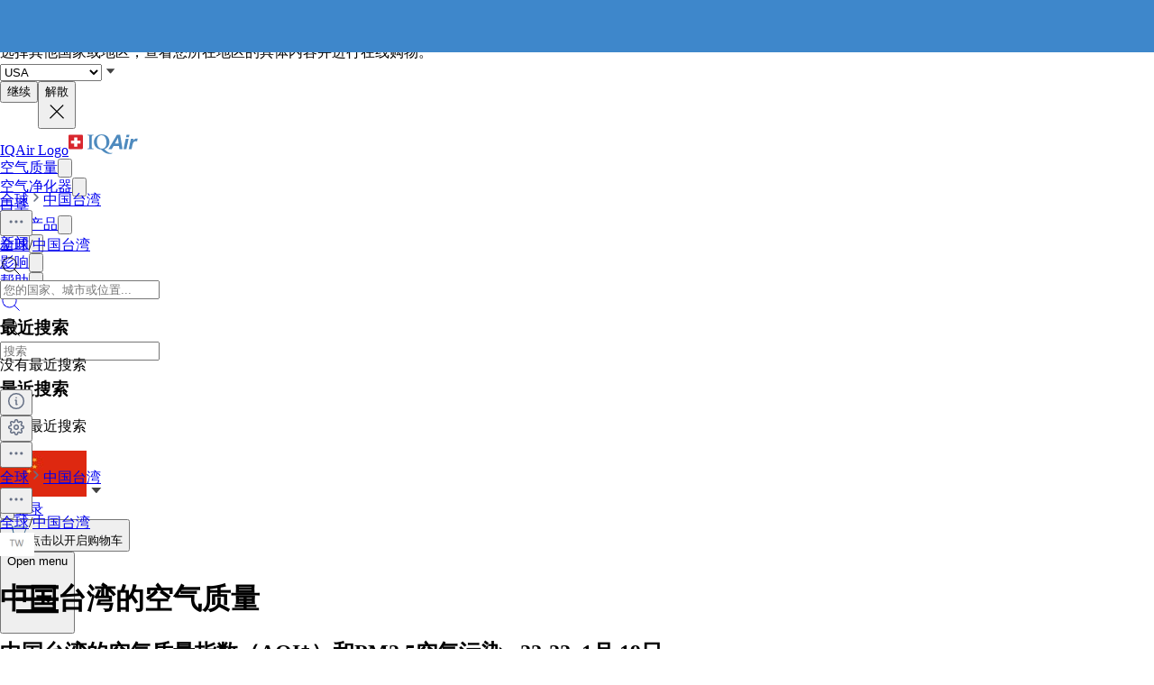

--- FILE ---
content_type: text/html; charset=utf-8
request_url: https://www.iqair.cn/cn/taiwan
body_size: 62386
content:
<!DOCTYPE html><html lang="zh-cn" dir="ltr" class="js lc-switcher-visible"><head><meta charSet="utf-8"/><meta name="viewport" content="width=device-width,initial-scale=1"/><script>
            (function () {
              try {
                window.dataLayer = window.dataLayer || [];
                window.gtag = function () { dataLayer.push(arguments); };
                gtag('consent', 'default', {
                  ad_storage: 'denied',
                  analytics_storage: 'denied',
                  functionality_storage: 'denied',
                  personalization_storage: 'denied',
                  security_storage: 'granted',
                  ad_user_data: 'denied',
                  ad_personalization: 'denied'
                });

                window._sp_queue = [];
                window.ConsentFlags = window.ConsentFlags || {};
                window._sp_ = {
                  config: {
                    accountId: 2030,
                    baseEndpoint: 'https://cdn.privacy-mgmt.com',
                    globalcmp: {},
                    ...(typeof window !== 'undefined' && window.ENV?.MODE !== 'production'
                      ? { propertyHref: 'https://www.iqair.com' }
                      : {}),
                    joinHref: true,
                    events: {
                      onConsentReady(message_type, consentUUID, euconsent, info) {
                        if (message_type === 'globalcmp' && info?.applies) {
                          window.ConsentFlags.showPrivacyLink = true;
                          window.dispatchEvent(new Event('consentReady'));
                        }
                      },
                      onMessageChoiceSelect() {
                        window.dataLayer = window.dataLayer || [];
                        setTimeout(() => {
                          window.dataLayer.push({ event: 'consent_preferences_updated' });
                        }, 800);
                      },
                      onPrivacyManagerAction() {
                        window.dataLayer = window.dataLayer || [];
                        setTimeout(() => {
                          window.dataLayer.push({ event: 'consent_preferences_updated' });
                        }, 800);
                      },
                    }
                  }
                };
              } catch (e) {
                console.error('Sourcepoint initialization error:', e);
              }
            })();
          </script><link rel="preload" as="script" href="https://cdn.privacy-mgmt.com/unified/wrapperMessagingWithoutDetection.js" crossorigin="anonymous"/><script src="https://cdn.privacy-mgmt.com/unified/wrapperMessagingWithoutDetection.js" async="" crossorigin="anonymous"></script><script nonce="d127d8eb1101f0e450ced459557825cc">window._hmt = window._hmt || [];</script><script nonce="d127d8eb1101f0e450ced459557825cc" async="" src="https://hm.baidu.com/hm.js?317167e0c4efa0a29751691b54617ef7"></script><link rel="stylesheet" href="/dl/assets/leaflet-gesture-handling-BvEb2b_N.css"/><link rel="stylesheet" href="/dl/assets/leaflet-Dk1mXWnz.css"/><link rel="stylesheet" href="/dl/assets/tailwind-CXHeWwZ0.css"/><link rel="stylesheet" href="/dl/assets/app-DTNcA6F-.css"/><link rel="stylesheet" href="/dl/assets/shopify-theme-D_O4jwAq.css"/><link rel="stylesheet" href="/dl/assets/css-variables-D6Vys_jz.css"/><link rel="stylesheet" href="/dl/assets/blog-nRcN0lnm.css"/><link rel="preconnect" href="https://www.googletagmanager.com" crossorigin="anonymous"/><link rel="preconnect" href="https://cdn.shopify.com"/><link rel="preconnect" href="https://shop.app"/><link rel="icon" type="image/svg+xml" href="/dl/assets/logos/apple-touch-icon.png"/><link rel="dns-prefetch" href="https://apps.bazaarvoice.com"/><link rel="preconnect" href="https://fonts.googleapis.com"/><link rel="stylesheet" href="https://fonts.googleapis.com/css2?family=Inter:ital,wght@0,400;0,500;0,700;1,400;1,700&amp;display=swap"/><link rel="stylesheet" href="/dl/assets/air-quality-places-CmtxshXC.css"/><link rel="preconnect" href="https://cdn.airvisual.net"/><script src="/dl/assets/vendor.min.js" defer=""></script><script type="module" src="https://unpkg.com/@google/model-viewer/dist/model-viewer.min.js"></script><title>中国台湾空气质量指数（AQI）和空气污染信息| IQAir</title><meta property="og:title" content="中国台湾空气质量指数（AQI）和空气污染信息| IQAir"/><meta property="twitter:title" content="中国台湾空气质量指数（AQI  ）和空气污染信息| IQAir"/><meta name="description" content="中国台湾空气和质量指数（AQI）。了解中国台湾空气污染情况，用AirVisual查看PM2.5实时、历史和预报数据。"/><meta property="og:description" content="中国台湾空气和质量指数（AQI）。了解中国台湾空气污染情况，用AirVisual查看PM2.5实时、历史和预报数据。"/><meta property="twitter:description" content="中国台湾空气和质量指数（AQI）。了解中国台湾空气污染情况，用AirVisual查看PM2.5实时、历史和预报数据。"/><meta property="twitter:site" content="@airvisual"/><meta property="twitter:creator" content="@airvisual"/><link rel="canonical" href="https://www.iqair.cn/cn/taiwan"/><meta property="og:url" content="https://www.iqair.cn/cn/taiwan"/><script type="application/ld+json">{"@context":"https://schema.org","@type":"Organization","name":"IQAir","logo":"https://www.iqair.com/dl/web/logos/ic-logo-iq-air-blue.svg","sameAs":["https://www.facebook.com/iqair","https://twitter.com/IQAir","https://www.linkedin.com/company/the-iqair-group","https://www.instagram.com/iqair/","https://www.youtube.com/IQAir","https://www.pinterest.com/IQAir/","https://play.google.com/store/apps/details?id=com.airvisual\u0026hl=en_US\u0026gl=US","https://apps.apple.com/us/app/iqair-airvisual-air-quality/id1048912974"],"contactPoint":[{"@type":"ContactPoint","telephone":"+1-866-488-1918","contactType":"customer service","areaServed":"US"},{"@type":"ContactPoint","telephone":"+86-400-108-5117","contactType":"customer service","areaServed":"CN"}],"url":"https://www.iqair.cn/cn/taiwan","potentialAction":{"@type":"SearchAction","target":"https://www.iqair.cn/cn/search-results?q={search_term}","query":"required name='search_term'"}}</script></head><body data-button-hover="standard" data-hover-style="plain" data-rounded-button="round" data-rounded-input="round-slight" data-rounded-block="round" data-rounded-card="round" data-title-animation="true" data-page-rendering="true" data-lazy-image="true"><style>
          .shopify-theme {
             --font-button-text-transform: uppercase;
          }
        </style><script nonce="d127d8eb1101f0e450ced459557825cc">window.ENV = {"MODE":"production","SENTRY_DSN":"https://8e3aea2ba071c511ad8e9f1d0b91dd04@o446702.ingest.us.sentry.io/4508132736892928","SENTRY_ENVIRONMENT":"cn_production","SENTRY_SAMPLE_RATE":"0.1","SENTRY_RELEASE":"aa84ccd13dccca0f439631e45dbcc75c5293652c","SENTRY_PRODUCT_SAMPLING_RATE":"0.1","GOOGLE_TAG_MANAGER_ID":"GTM-PPQMD6","FACEBOOK_LOGIN_APP_ID":"398656046993675","GOOGLE_LOGIN_CLIENT_ID":"351521898-5bj7u78k0elfc3pod2gkejvfnju8hncf.apps.googleusercontent.com","APPLE_LOGIN_CLIENT_ID":"4235W294QP.com.airvisual.airvisual","PUBLIC_STORE_DOMAIN":"cms.cn.iqair.com","IQAIR_DASHBOARD_DOMAIN":"dashboard.iqair.cn","CUSTOM_EMBEDDABLE_MAP_CONSTANTS_HOST":"https://www.airvisual.com","AIRVISUAL_CDN_DOMAIN":"https://cdn.airvisual.net","AIRVISUAL_OSM_DOMAIN":"https://osm.airvisual.net","AIRVISUAL_WIND_URL":"https://website-api.airvisual.com/prod/current-wind-surface-level-gfs-1.0.json","AIRVISUAL_EARTH_URL":"https://www.iqair.cn/app/earth"}</script><div id="section-cart-drawer" class="shopify-theme shopify-section shopify-section-group-overlay-group "><cart-drawer id="CartDrawer" class="cart-drawer drawer drawer--end pointer-events-none fixed bottom-0 left-0 z-55 h-full w-full" role="dialog" aria-modal="true" aria-label="大车" data-section-id="cart-drawer" hidden="true"><overlay-element aria-controls="CartDrawer" class="overlay fixed-modal pointer-events-none invisible fixed bottom-0 left-0 h-screen w-full opacity-0" id="overlay-element-close" aria-expanded="false"></overlay-element><div class="drawer__inner absolute top-0 z-1000 flex h-full w-full flex-col overflow-hidden"><gesture-element class="drawer__header invisible relative flex justify-between opacity-0"><!--$--><ul class="drawer__tabs flex gap-10" is="tab-list" data-testid="cart-header-tabs"><li data-testid="cart-header-cart-tab"><button class="drawer__tab relative" type="button" aria-controls="MiniCart-cart-drawer" aria-expanded="true" data-testid="cart-header-cart-button"><span class="drawer__title heading text-2xl leading-none tracking-tight lg:text-3xl" data-testid="cart-header-cart-title">大车</span><cart-count class="count absolute text-xs leading-none font-medium lg:text-sm " aria-label="general.cart.cart_count" data-testid="cart-header-cart-count"></cart-count></button></li><li data-testid="cart-header-recent-tab"><button class="drawer__tab" type="button" aria-controls="RecentlyViewed-cart-drawer" aria-expanded="false" data-testid="cart-header-recent-button"><span class="drawer__title heading text-2xl leading-none tracking-tight lg:text-3xl" data-testid="cart-header-recent-title">最近浏览</span></button></li></ul><!--/$--><button class="button button--secondary button--close drawer__close hidden items-center justify-center sm:flex" type="button" is="hover-button" aria-controls="CartDrawer" aria-expanded="false" aria-label="关闭"><span class="btn-fill" data-fill="true"></span><span class="btn-text"><svg class="icon icon-close icon-sm" viewBox="0 0 20 20" stroke="currentColor" fill="none" xmlns="http://www.w3.org/2000/svg"><path stroke-linecap="round" stroke-linejoin="round" d="M5 15L15 5M5 5L15 15"></path></svg></span></button></gesture-element><!--$--><!--/$--></div></cart-drawer></div><div class="announcement-section shopify-theme sticky z-30"><div id="section-announcement-bar" class="shopify-theme shopify-section shopify-section-group-header-group topbar-section"><style>
          .shopify-theme {
            --topbar-height: var(--sp-12);
          }

          @media screen and (min-width: 1536px) {
            .shopify-theme {
              --topbar-height: var(--sp-14);
            }
          }
          #section-announcement-bar {
            --gradient-background: #3e87cb;
            --color-background: 62 135 203;
            --color-foreground: 250 250 250;
            --color-highlight: 255 221 191;
          }

          

        </style><div class="topbar topbar--center topbar--only page-width page-width--full section relative grid h-full w-full items-center py-0" style="height:48px"><div class="announcement-bar relative flex h-full justify-center lg:justify-center without-nav"><announcement-bar id="Slider-announcement-bar" class="announcement__slides flickity flex h-full w-full justify-center" autoplay="true" autoplay-speed="5"><div class="announcement__slide flex h-full" aria-hidden="true"><div class="announcement__content flex items-center gap-2"><svg class="icon icon-map_pin icon-xs stroke-1" viewBox="0 0 16 16" stroke="currentColor" fill="none" xmlns="http://www.w3.org/2000/svg"><path d="M13.1852 11.3333C14.1117 11.6849 14.6667 12.1325 14.6667 12.6199C14.6667 13.7503 11.6819 14.6667 8.00004 14.6667C4.31814 14.6667 1.33337 13.7503 1.33337 12.6199C1.33337 12.1325 1.88834 11.6849 2.81486 11.3333M9.33337 5.33334C9.33337 6.06972 8.73642 6.66668 8.00004 6.66668C7.26366 6.66668 6.66671 6.06972 6.66671 5.33334C6.66671 4.59696 7.26366 4.00001 8.00004 4.00001C8.73642 4.00001 9.33337 4.59696 9.33337 5.33334ZM8.00004 12C9.03708 12 12.6667 10.0544 12.6667 5.86672C12.6667 3.20003 10.5926 1.33334 8.00004 1.33334C5.40745 1.33334 3.33337 3.20003 3.33337 5.86672C3.33337 10.0544 6.963 12 8.00004 12Z" stroke-linecap="round" stroke-linejoin="round"></path></svg><p class="announcement-text leading-tight md:hidden"><strong>查看我们的 </strong><a href="/cn/store-locator" target="_blank" title="https://www.iqair.cn/cn-en/store-locator" rel="noopener noreferrer"><span style="text-decoration:underline"><strong>洁净空气体验中心</strong></span></a><strong> 或 </strong><a href="/cn/store-locator" title="https://www.iqair.cn/cn-en/store-locator"><span style="text-decoration:underline"><strong>直接拜访</strong></span></a></p><p class="announcement-text hidden leading-tight md:block"><strong>找到附近的</strong><a href="/cn/store-locator" title="hhttps://www.iqair.cn/cn-en/store-locator"><span style="text-decoration:underline"><strong>店铺或办公室</strong></span></a><strong>。</strong></p></div></div><div class="announcement__slide flex h-full" aria-hidden="true"><div class="announcement__content flex items-center gap-2"><svg class="icon icon-phone icon-xs stroke-1" viewBox="0 0 16 16" stroke="currentColor" fill="none" xmlns="http://www.w3.org/2000/svg"><path d="M3.19532 8.66668C2.22582 7.02415 1.60943 5.0921 1.40687 2.93122C1.35947 2.42563 1.33578 2.17283 1.43642 1.93858C1.51979 1.74455 1.69101 1.55653 1.87641 1.45542C2.10025 1.33334 2.37796 1.33334 2.93337 1.33334H3.2139C3.79971 1.33334 4.09261 1.33334 4.34053 1.42331C4.63894 1.53159 4.8953 1.73175 5.07272 1.99498C5.22012 2.21368 5.29116 2.49784 5.43324 3.06615V3.06615C5.6238 3.82836 5.71907 4.20947 5.71795 4.58333C5.71661 5.03375 5.61385 5.47809 5.41732 5.88337C5.25419 6.21977 5.00127 6.52035 4.49544 7.12152L3.19532 8.66668ZM3.19532 8.66668C4.16539 10.3102 5.48898 11.6638 7.10529 12.6667M7.10529 12.6667C8.79607 13.7158 10.8072 14.3812 13.0689 14.5932C13.5745 14.6406 13.8272 14.6643 14.0615 14.5636C14.2555 14.4803 14.4435 14.309 14.5446 14.1236C14.6667 13.8998 14.6667 13.6221 14.6667 13.0667C14.6667 12.9976 14.6667 12.9283 14.6667 12.859C14.6667 12.2033 14.6667 11.8755 14.5545 11.6019C14.45 11.3471 14.2774 11.1261 14.0556 10.9629C13.8174 10.7877 13.4994 10.7082 12.8633 10.5492V10.5492C12.0672 10.3501 11.6691 10.2506 11.2759 10.2568C10.9086 10.2625 10.5454 10.3357 10.2045 10.4727C9.83962 10.6193 9.51118 10.8652 8.85431 11.3571L7.10529 12.6667Z" stroke-linecap="round" stroke-linejoin="round"></path></svg><p class="announcement-text leading-tight md:hidden"><strong>Call </strong><a href="tel:4001085117" target="_blank" title="tel:4001085117" rel="noopener noreferrer"><span style="text-decoration:underline"><strong>4001085117</strong></span></a><strong>, for 1 on 1 service.</strong></p><p class="announcement-text hidden leading-tight md:block"><strong>致电 </strong><a href="tel:4001085117" target="_blank" title="电话：4001085117" rel="noopener noreferrer"><span style="text-decoration:underline"><strong>4001085117</strong></span></a><strong>, 1对1客服服务。</strong></p></div></div></announcement-bar></div></div></div></div><div class="flex min-h-screen flex-col"><header data-testid="page-header" class="app-header sticky top-0 z-30 w-full"><div data-testid="locale-banner" class="z-20 max-h-[var(--banner-height)] w-full gap-x-6 bg-[#007ace] text-[13px] text-white"><div class="mx-auto flex max-w-5xl flex-col justify-center gap-2 px-5.5 py-4 md:flex-row md:gap-10"><span data-testid="locale-banner-message" class="line-clamp-2">选择其他国家或地区，查看您所在地区的具体内容并进行在线购物。</span><form data-testid="locale-banner-form" class="flex flex-3/4 gap-2.5 md:w-auto md:ps-7"><div class="grid w-full grid-cols-1"><select aria-label="select locale" data-testid="locale-banner-select" id="location" name="location" class="col-start-1 row-start-1 w-full appearance-none rounded-md bg-white px-5 text-gray-900 outline-0"><option value="USA" selected="">USA</option><option value="other">其他国家或地区</option></select><svg xmlns="http://www.w3.org/2000/svg" viewBox="0 0 20 20" width="16" height="16" fill="currentColor" class="h-5 w-5 pointer-events-none col-start-1 row-start-1 mr-2 size-5 self-center justify-self-end sm:size-4 rotate-0"><g fill="none" fill-rule="evenodd"><path d="M0 0h24v24H0z"></path><path d="M11.24 15.114L6 9h12l-5.24 6.114a1 1 0 0 1-1.52 0z" fill="#414141"></path></g></svg></div><button data-testid="locale-banner-continue" type="submit" class="bg-secondary ml-2.5 flex min-w-[90px] cursor-pointer items-center justify-center rounded-sm px-4 py-2 text-sm whitespace-nowrap shadow-xs">继续</button><button data-testid="locale-banner-dismiss" class="cursor-pointer" type="button"><span class="sr-only">解散</span><svg xmlns="http://www.w3.org/2000/svg" viewBox="0 0 20 20" aria-hidden="true" fill="currentColor" stroke="currentColor" class="h-5 w-5 size-5"><title>Close</title><line x1="4.44194" y1="4.30806" x2="15.7556" y2="15.6218" stroke-width="[object Object]"></line><line y1="-0.625" x2="16" y2="-0.625" transform="matrix(-0.707107 0.707107 0.707107 0.707107 16 4.75)" stroke-width="[object Object]"></line></svg></button></form></div></div><div class="flex w-full justify-center bg-white" style="height:var(--header-height-app)"><nav aria-label="Top Navigation" class="xxl:max-w-full mx-[18px] flex h-full w-full max-w-xl items-center justify-center md:mx-8"><a class="flex h-[42px] min-w-[112px] items-center" href="/cn/" data-discover="true"><span class="sr-only">IQAir Logo</span><img alt="IQAir Logo icon" src="/dl/assets/logos/ic-logo-iq-air-blue.svg" class="h-full w-full flex-none" loading="lazy" width="77" height="29"/></a><div class="h-full w-full"><div class="flex h-full w-full max-w-xl flex-1 items-center justify-end gap-5 lg:justify-between lg:gap-0 xxl:absolute xxl:ml-0 xxl:left-1/2 xxl:-translate-x-1/2 xxl:h-[var(--header-height-app)]"><div aria-label="Main Navigation" class="w-full" role="navigation" data-testis="nav-menu"><div class="flex w-full flex-col lg:h-full lg:w-full lg:flex-row lg:items-center lg:justify-start lg:gap-2 xl:gap-2 hidden lg:flex lg:pr-[10px]" role="list"><div role="listitem" class="flex w-full items-center justify-between gap-8 py-[14px] pr-2 pl-4 lg:w-[max-content] lg:min-w-[max-content] lg:justify-center lg:gap-0 lg:px-0 lg:py-0"><a class="font-body-l-medium lg:font-body-m-medium lg:hover:text-blue-active lg:hover:bg-blue-active-bgr text-text-primary flex h-full w-full rounded-sm px-1 lg:min-w-[max-content] lg:justify-center lg:py-2 lg:text-black xl:px-[10px] xl:py-3" aria-label="空气质量" href="/cn/world-air-quality" data-discover="true">空气质量</a><button class="hit box flex h-full w-[56px] cursor-pointer items-center justify-end lg:hidden" type="button" aria-label="Toggle submenu for 空气质量"><svg xmlns="http://www.w3.org/2000/svg" viewBox="0 0 20 20" data-testid="icon-caret" fill="transparent" stroke="currentColor" class="h-5 w-5 h-6 w-6 text-gray-500 transition -rotate-90"><title>Caret</title><path d="M14 8L10 12L6 8" stroke-width="1"></path></svg></button></div><div role="listitem" class="flex w-full items-center justify-between gap-8 py-[14px] pr-2 pl-4 lg:w-[max-content] lg:min-w-[max-content] lg:justify-center lg:gap-0 lg:px-0 lg:py-0"><a class="font-body-l-medium lg:font-body-m-medium lg:hover:text-blue-active lg:hover:bg-blue-active-bgr text-text-primary flex h-full w-full rounded-sm px-1 lg:min-w-[max-content] lg:justify-center lg:py-2 lg:text-black xl:px-[10px] xl:py-3" aria-label="空气净化器" href="/cn/products/air-purifiers" data-discover="true">空气净化器</a><button class="hit box flex h-full w-[56px] cursor-pointer items-center justify-end lg:hidden" type="button" aria-label="Toggle submenu for 空气净化器"><svg xmlns="http://www.w3.org/2000/svg" viewBox="0 0 20 20" data-testid="icon-caret" fill="transparent" stroke="currentColor" class="h-5 w-5 h-6 w-6 text-gray-500 transition -rotate-90"><title>Caret</title><path d="M14 8L10 12L6 8" stroke-width="1"></path></svg></button></div><div role="listitem" class="flex w-full items-center justify-between gap-8 py-[14px] pr-2 pl-4 lg:w-[max-content] lg:min-w-[max-content] lg:justify-center lg:gap-0 lg:px-0 lg:py-0"><a class="font-body-l-medium lg:font-body-m-medium lg:hover:text-blue-active lg:hover:bg-blue-active-bgr text-text-primary flex h-full w-full rounded-sm px-1 lg:min-w-[max-content] lg:justify-center lg:py-2 lg:text-black xl:px-[10px] xl:py-3" aria-label="口罩" href="/cn/products/residential-solutions/kn95-ffp2-face-mask" data-discover="true">口罩</a></div><div role="listitem" class="flex w-full items-center justify-between gap-8 py-[14px] pr-2 pl-4 lg:w-[max-content] lg:min-w-[max-content] lg:justify-center lg:gap-0 lg:px-0 lg:py-0"><a class="font-body-l-medium lg:font-body-m-medium lg:hover:text-blue-active lg:hover:bg-blue-active-bgr text-text-primary flex h-full w-full rounded-sm px-1 lg:min-w-[max-content] lg:justify-center lg:py-2 lg:text-black xl:px-[10px] xl:py-3" aria-label="商用产品" href="/cn/commercial-air-purifiers" data-discover="true">商用产品</a><button class="hit box flex h-full w-[56px] cursor-pointer items-center justify-end lg:hidden" type="button" aria-label="Toggle submenu for 商用产品"><svg xmlns="http://www.w3.org/2000/svg" viewBox="0 0 20 20" data-testid="icon-caret" fill="transparent" stroke="currentColor" class="h-5 w-5 h-6 w-6 text-gray-500 transition -rotate-90"><title>Caret</title><path d="M14 8L10 12L6 8" stroke-width="1"></path></svg></button></div><div role="listitem" class="flex w-full items-center justify-between gap-8 py-[14px] pr-2 pl-4 lg:w-[max-content] lg:min-w-[max-content] lg:justify-center lg:gap-0 lg:px-0 lg:py-0"><a class="font-body-l-medium lg:font-body-m-medium lg:hover:text-blue-active lg:hover:bg-blue-active-bgr text-text-primary flex h-full w-full rounded-sm px-1 lg:min-w-[max-content] lg:justify-center lg:py-2 lg:text-black xl:px-[10px] xl:py-3" aria-label="新闻" href="/cn/newsroom" data-discover="true">新闻</a><button class="hit box flex h-full w-[56px] cursor-pointer items-center justify-end lg:hidden" type="button" aria-label="Toggle submenu for 新闻"><svg xmlns="http://www.w3.org/2000/svg" viewBox="0 0 20 20" data-testid="icon-caret" fill="transparent" stroke="currentColor" class="h-5 w-5 h-6 w-6 text-gray-500 transition -rotate-90"><title>Caret</title><path d="M14 8L10 12L6 8" stroke-width="1"></path></svg></button></div><div role="listitem" class="flex w-full items-center justify-between gap-8 py-[14px] pr-2 pl-4 lg:w-[max-content] lg:min-w-[max-content] lg:justify-center lg:gap-0 lg:px-0 lg:py-0"><a class="font-body-l-medium lg:font-body-m-medium lg:hover:text-blue-active lg:hover:bg-blue-active-bgr text-text-primary flex h-full w-full rounded-sm px-1 lg:min-w-[max-content] lg:justify-center lg:py-2 lg:text-black xl:px-[10px] xl:py-3" aria-label="影响" href="/cn/about-iqair/our-causes" data-discover="true">影响</a><button class="hit box flex h-full w-[56px] cursor-pointer items-center justify-end lg:hidden" type="button" aria-label="Toggle submenu for 影响"><svg xmlns="http://www.w3.org/2000/svg" viewBox="0 0 20 20" data-testid="icon-caret" fill="transparent" stroke="currentColor" class="h-5 w-5 h-6 w-6 text-gray-500 transition -rotate-90"><title>Caret</title><path d="M14 8L10 12L6 8" stroke-width="1"></path></svg></button></div><div role="listitem" class="flex w-full items-center justify-between gap-8 py-[14px] pr-2 pl-4 lg:w-[max-content] lg:min-w-[max-content] lg:justify-center lg:gap-0 lg:px-0 lg:py-0"><a class="font-body-l-medium lg:font-body-m-medium lg:hover:text-blue-active lg:hover:bg-blue-active-bgr text-text-primary flex h-full w-full rounded-sm px-1 lg:min-w-[max-content] lg:justify-center lg:py-2 lg:text-black xl:px-[10px] xl:py-3" aria-label="帮助" href="/cn/support" data-discover="true">帮助</a><button class="hit box flex h-full w-[56px] cursor-pointer items-center justify-end lg:hidden" type="button" aria-label="Toggle submenu for 帮助"><svg xmlns="http://www.w3.org/2000/svg" viewBox="0 0 20 20" data-testid="icon-caret" fill="transparent" stroke="currentColor" class="h-5 w-5 h-6 w-6 text-gray-500 transition -rotate-90"><title>Caret</title><path d="M14 8L10 12L6 8" stroke-width="1"></path></svg></button></div></div></div><div class="mdlg:w-full xxl:mr-10 mdlg:max-w-[250px] xl:mr-[30px] xl:ml-[38px] xl:w-full xl:max-w-[250px]"><div class="relative flex w-full items-center justify-end"><a class="mdlg:hidden lg:bg-gray-very-light flex h-12 w-7 translate-x-1 cursor-pointer items-center justify-center bg-none md:w-12 md:translate-x-2 lg:flex lg:w-12 lg:-translate-x-1 xl:hidden" data-testid="search-button" aria-label="Mobile search button icon" href="/cn/mobile-search?includeWebsiteSearch=true" data-discover="true"><svg xmlns="http://www.w3.org/2000/svg" viewBox="0 0 24 24" class="text-blue-active mdlg:hidden lg:text-text-primary h-6 w-6 lg:flex" width="24" height="24"><g fill="none" fill-rule="evenodd"><path d="M0 24h24V0H0z"></path><path stroke="currentColor" stroke-linecap="round" stroke-linejoin="round" d="M5.045 15.871a7.655 7.655 0 0 1 0-10.827 7.655 7.655 0 0 1 10.827 0 7.655 7.655 0 0 1 0 10.827 7.655 7.655 0 0 1-10.827 0zm16.257 5.431l-5.063-5.064"></path></g></svg></a><div class="mdlg:bg-gray-light-borders mdlg:relative mdlg:flex mdlg:rounded-lg hidden h-12 cursor-pointer overflow-hidden lg:hidden xl:flex" data-testid="search-input-wrapper"><svg xmlns="http://www.w3.org/2000/svg" viewBox="0 0 24 24" class="text-text-primary absolute top-1/2 left-3 h-5 w-5 -translate-y-1/2" width="24" height="24" data-testid="search-icon"><g fill="none" fill-rule="evenodd"><path d="M0 24L24 24 24 0 0 0z"></path><path stroke="currentColor" stroke-linecap="round" stroke-linejoin="round" d="M5.045 15.871c-2.99-2.989-2.99-7.837 0-10.827 2.989-2.99 7.837-2.99 10.827 0s2.99 7.838 0 10.827c-2.99 2.99-7.838 2.99-10.827 0zM21.302 21.302L16.239 16.238"></path></g></svg><form method="get" action="/" class="w-full" data-discover="true"><input class="text-input-text caret-input-text h-full w-full cursor-pointer border border-none px-[38px] outline-none placeholder:text-gray-400" placeholder="搜索" name="q" type="search" autoComplete="off" data-testid="search-input" list=":R4q7cp5H1:"/></form></div><div class="border-gray-light-borders absolute top-full right-0 z-50 h-auto max-h-[400px] overflow-hidden rounded-lg border bg-white shadow-md mt-2 w-[470px] hidden" data-testid="search-results-dialog"><div class="flex w-full flex-col"><div class="flex-1"><section class="xxl:max-w-xl mx-auto w-full max-w-lg !px-0" data-testid="content-container"><div class="h-full"><div><h3 class="text-blue-dark lgsm:px-6 mt-[18px] mb-2 px-4 text-xs font-bold tracking-tight">最近搜索</h3><p class="text-text-primary lgsm:px-6 px-4 py-3 text-sm">没有最近搜索</p></div></div></section></div></div></div></div></div></div><span hidden="" style="position:fixed;top:1px;left:1px;width:1px;height:0;padding:0;margin:-1px;overflow:hidden;clip:rect(0, 0, 0, 0);white-space:nowrap;border-width:0;display:none"></span></div><div class="z-20 flex h-full translate-x-3 items-center"><div class="mr-3 flex h-full items-center md:mr-1 xl:mr-4"><div class="flex cursor-pointer py-3 lg:max-w-14 lg:items-center lg:justify-center lg:gap-1 xxl:mr-1 hidden h-full w-auto items-center lg:mr-1 lg:flex xl:mr-3" data-testid="country-selector-toggle" aria-label="请选择您的地区或国家" title="请选择您的地区或国家"><a class="flex h-auto cursor-pointer items-center text-gray-700 h-6 w-10" data-testid="country-flag" lang="zh-cn" aria-label="选择China" href="/cn/choose-country-region" data-discover="true"><img alt="China国旗" class="block w-10" src="https://cdn.airvisual.net/flags/china.jpg" loading="lazy" width="96" height="51"/></a><svg xmlns="http://www.w3.org/2000/svg" viewBox="0 0 20 20" width="18" height="18" fill="currentColor" class="h-5 w-5 text-text-primary h-[18px] w-[18px] rotate-0"><g fill="none" fill-rule="evenodd"><path d="M0 0h24v24H0z"></path><path d="M11.24 15.114L6 9h12l-5.24 6.114a1 1 0 0 1-1.52 0z" fill="#414141"></path></g></svg></div><div class="mr-1 flex h-full w-auto items-center"><button class="flex h-10 w-7 cursor-pointer items-center justify-center md:w-10 lg:hidden" data-testid="login-button"><svg xmlns="http://www.w3.org/2000/svg" viewBox="0 0 160 160" class="h-6 w-6"><title>Account</title><g fill="none" fill-rule="evenodd"><path fill="#DCE5EE" d="M160 80c0 44.176-35.824 80-80 80S0 124.176 0 80 35.824 0 80 0s80 35.824 80 80"></path><path fill="#879CB2" d="M80 24.152c18.56 0 33.616 15.04 33.616 33.608v10.552c0 18.864-12.512 28.032-15.36 36.56-2.6 7.816 5.632 12.704 15.864 16.408 10.216 3.704 14.864 5.096 22.496 7.936 1.633.609 3.171 1.377 4.596 2.286C126.538 148.927 104.56 160 80 160c-24.56 0-46.538-11.073-61.214-28.497 1.427-.91 2.965-1.678 4.598-2.287 7.632-2.84 12.28-4.232 22.496-7.936 10.232-3.704 18.464-8.592 15.864-16.408-2.848-8.528-15.36-17.696-15.36-36.56V57.76c0-18.568 15.056-33.608 33.616-33.608z"></path></g></svg><span hidden="" style="position:fixed;top:1px;left:1px;width:1px;height:0;padding:0;margin:-1px;overflow:hidden;clip:rect(0, 0, 0, 0);white-space:nowrap;border-width:0;display:none"></span></button><a class="hidden h-10 min-w-10 cursor-pointer items-center justify-center lg:flex" data-testid="login-link" href="/cn/account/login" data-discover="true"><span class="text-text-primary hidden h-full cursor-pointer items-center px-2 text-[16px] font-medium text-nowrap lg:flex">登录</span></a></div><button class="flex h-10 w-7 cursor-pointer items-center md:w-10" aria-controls="CartDrawer"><!--$--><div class="group relative flex h-full w-full cursor-pointer items-center justify-center text-[12px]" aria-label="开启购物车" data-testid="cart-badge"><img src="/dl/assets/svg/ic-shop.svg" alt="购物车" class="h-[25px]" loading="lazy" width="24" height="25"/><span class="sr-only">点击以开启购物车</span></div><!--/$--></button></div><div class="group flex h-full w-auto items-center lg:hidden" data-testid="menu-toggle"><button data-testid="menu-toggle-btn" type="button" class="text-indicator-active relative flex h-10 w-10 cursor-pointer items-center justify-center overflow-hidden rounded-full lg:hidden"><span class="bg-border absolute inset-0 scale-0 rounded-full opacity-0 transition-all duration-100 ease-out group-active:scale-100 group-active:opacity-100"></span><span class="sr-only">Open menu</span><svg xmlns="http://www.w3.org/2000/svg" viewBox="0 0 20 20" aria-hidden="true" fill="currentColor" stroke="currentColor" class="h-5 w-5 relative z-10 h-6 w-6"><title>Menu</title><line x1="3" y1="6.375" x2="17" y2="6.375" stroke-width="1.25"></line><line x1="3" y1="10.375" x2="17" y2="10.375" stroke-width="1.25"></line><line x1="3" y1="14.375" x2="17" y2="14.375" stroke-width="1.25"></line></svg></button></div></div></nav></div></header><main id="main-content" role="main" class="flex-1 has-[.mobile-search]:sticky has-[.mobile-search]:top-[var(--header-height-app)] has-[.mobile-search]:z-40" aria-labelledby="page-title"><div class="sticky top-(--content-position-top) z-5 h-px w-full bg-black opacity-6"></div><div class="lgsm:hidden flex h-[52px] w-full items-center bg-white px-2.5 py-2"><div class="lgsm:hidden flex h-[52px] w-full items-center justify-start overflow-hidden text-sm text-gray-500"><div class="grid w-full grid-cols-[1fr_minmax(0,_auto)] items-center gap-1"><div class="flex w-full items-center truncate text-xs"><a class="bg-transparent leading-5 font-medium text-gray-500" href="/cn/world-air-quality" data-discover="true">全球</a><img src="/dl/assets/svg/ic-cheveron-sm-right-outline-gray-500-16.svg" width="16" height="16" alt="Arrow icon"/><a class="truncate leading-5 font-bold text-gray-500" href="/cn/taiwan" data-discover="true">中国台湾</a></div><div class="flex flex-none items-center gap-2"><button class="hover:bg-mobile-search-bg flex h-9 w-9 min-w-9 cursor-pointer items-center justify-center rounded-lg border border-[#D0D5DD] bg-white shadow-[0_1px_2px_#0000000d] focus:shadow-[0_0_0_4px_#f3f5f7]"><img src="/dl/assets/svg/ic-dots-horizontal-outline-24.svg" alt="Open settings dialog" class="h-5 w-5"/></button><span hidden="" style="position:fixed;top:1px;left:1px;width:1px;height:0;padding:0;margin:-1px;overflow:hidden;clip:rect(0, 0, 0, 0);white-space:nowrap;border-width:0;display:none"></span><span hidden="" style="position:fixed;top:1px;left:1px;width:1px;height:0;padding:0;margin:-1px;overflow:hidden;clip:rect(0, 0, 0, 0);white-space:nowrap;border-width:0;display:none"></span><span hidden="" style="position:fixed;top:1px;left:1px;width:1px;height:0;padding:0;margin:-1px;overflow:hidden;clip:rect(0, 0, 0, 0);white-space:nowrap;border-width:0;display:none"></span></div></div></div><div class="lgsm:flex hidden text-sm text-gray-500"><a class="truncate bg-transparent text-xs leading-5 hover:text-gray-500 font-normal" href="/cn/world-air-quality" data-discover="true">全球</a><span class="px-1">/</span><a class="truncate bg-transparent text-xs leading-5 hover:text-gray-500 font-bold" href="/cn/taiwan" data-discover="true">中国台湾</a></div></div><div class="bg-linear-gradient relative"><div class="lgsm:gap-12 lgsm:px-6 lgsm:pt-8 lgsm:pb-12 lgsm:max-w-5xl relative mx-auto flex w-full flex-col gap-4 p-4 min-[1536px]:max-w-7xl min-[1536px]:px-8 min-[1536px]:pt-8 min-[1536px]:pb-12"><div class="lgsm:gap-12 flex w-full flex-col gap-4"><div class="lgsm:flex lgsm:shrink lgsm:flex-row gap-2"><div class="lgsm:flex hidden w-full items-center gap-3"><div class="relative z-9 flex w-full items-center"><div class="relative cursor-pointer overflow-hidden rounded-lg flex h-11 w-full border border-gray-300 input-shadow bg-white px-10" data-testid="search-input-wrapper"><svg xmlns="http://www.w3.org/2000/svg" viewBox="0 0 24 24" class="text-text-primary absolute top-1/2 left-3 h-5 w-5 -translate-y-1/2" width="24" height="24" data-testid="search-icon"><g fill="none" fill-rule="evenodd"><path d="M0 24L24 24 24 0 0 0z"></path><path stroke="currentColor" stroke-linecap="round" stroke-linejoin="round" d="M5.045 15.871c-2.99-2.989-2.99-7.837 0-10.827 2.989-2.99 7.837-2.99 10.827 0s2.99 7.838 0 10.827c-2.99 2.99-7.838 2.99-10.827 0zM21.302 21.302L16.239 16.238"></path></g></svg><form method="get" action="/cn/taiwan" class="w-full" data-discover="true"><input class="h-full w-full cursor-pointer text-sm text-gray-700 border border-none outline-none placeholder:text-gray-400" placeholder="您的国家、城市或位置..." name="q" type="search" autoComplete="off" data-testid="search-input" list="search-queries-datalist"/><input type="hidden" name="filter" value="aqi"/></form></div><div class="border-gray-light-borders absolute top-full right-0 z-50 h-auto max-h-[400px] overflow-hidden rounded-lg border bg-white shadow-md mt-2 w-[470px] hidden w-full" data-testid="search-results-dialog"><div class="flex w-full flex-col"><div class="flex-1"><section class="xxl:max-w-xl mx-auto w-full max-w-lg !px-0 xxl:max-w-none max-w-none" data-testid="content-container"><div class="h-full"><div><h3 class="text-blue-dark lgsm:px-6 mt-[18px] mb-2 px-4 text-xs font-bold tracking-tight">最近搜索</h3><p class="text-text-primary lgsm:px-6 px-4 py-3 text-sm">没有最近搜索</p></div></div></section></div></div></div></div><button class="hover:bg-mobile-search-bg flex h-11 w-11 min-w-11 cursor-pointer items-center justify-center rounded-lg border border-gray-300 bg-white shadow-xs"><img src="/dl/assets/svg/ic-information-circle-outline-gray-500.svg" alt="Open resources dialog" class="h-5 w-5"/></button><span hidden="" style="position:fixed;top:1px;left:1px;width:1px;height:0;padding:0;margin:-1px;overflow:hidden;clip:rect(0, 0, 0, 0);white-space:nowrap;border-width:0;display:none"></span><div class="relative" data-headlessui-state=""><button class="hover:bg-mobile-search-bg flex h-11 w-11 min-w-11 cursor-pointer items-center justify-center rounded-lg border border-gray-300 bg-white shadow-xs" type="button" aria-expanded="false" data-headlessui-state=""><img src="/dl/assets/svg/ic-setting-gray-500.svg" alt="Open settings dialog" class="h-5 w-5"/></button></div><span hidden="" style="position:fixed;top:1px;left:1px;width:1px;height:0;padding:0;margin:-1px;overflow:hidden;clip:rect(0, 0, 0, 0);white-space:nowrap;border-width:0;display:none"></span><div class="relative" data-headlessui-state=""><button class="hover:bg-mobile-search-bg flex h-11 w-11 min-w-11 cursor-pointer items-center justify-center rounded-lg border border-gray-300 bg-white shadow-xs" type="button" aria-expanded="false" data-headlessui-state=""><img src="/dl/assets/svg/ic-dots-horizontal-outline-24.svg" alt="Open settings dialog" class="h-5 w-5"/></button></div><span hidden="" style="position:fixed;top:1px;left:1px;width:1px;height:0;padding:0;margin:-1px;overflow:hidden;clip:rect(0, 0, 0, 0);white-space:nowrap;border-width:0;display:none"></span><span hidden="" style="position:fixed;top:1px;left:1px;width:1px;height:0;padding:0;margin:-1px;overflow:hidden;clip:rect(0, 0, 0, 0);white-space:nowrap;border-width:0;display:none"></span></div><div class="lgsm:block hidden"></div></div><div class="not-lgsm:flex-col not-lgsm:items-center flex items-start justify-between gap-5"><div class="not-lgsm:text-center flex flex-col gap-5"><div class="flex w-full flex-row justify-between gap-8"><div class="grid w-full grid-cols-1 content-start gap-5"><div class="lgsm:block hidden"><div class="lgsm:hidden flex h-[52px] w-full items-center justify-start overflow-hidden text-sm text-gray-500"><div class="grid w-full grid-cols-[1fr_minmax(0,_auto)] items-center gap-1"><div class="flex w-full items-center truncate text-xs"><a class="bg-transparent leading-5 font-medium text-gray-500" href="/cn/world-air-quality" data-discover="true">全球</a><img src="/dl/assets/svg/ic-cheveron-sm-right-outline-gray-500-16.svg" width="16" height="16" alt="Arrow icon"/><a class="truncate leading-5 font-bold text-gray-500" href="/cn/taiwan" data-discover="true">中国台湾</a></div><div class="flex flex-none items-center gap-2"><button class="hover:bg-mobile-search-bg flex h-9 w-9 min-w-9 cursor-pointer items-center justify-center rounded-lg border border-[#D0D5DD] bg-white shadow-[0_1px_2px_#0000000d] focus:shadow-[0_0_0_4px_#f3f5f7]"><img src="/dl/assets/svg/ic-dots-horizontal-outline-24.svg" alt="Open settings dialog" class="h-5 w-5"/></button><span hidden="" style="position:fixed;top:1px;left:1px;width:1px;height:0;padding:0;margin:-1px;overflow:hidden;clip:rect(0, 0, 0, 0);white-space:nowrap;border-width:0;display:none"></span><span hidden="" style="position:fixed;top:1px;left:1px;width:1px;height:0;padding:0;margin:-1px;overflow:hidden;clip:rect(0, 0, 0, 0);white-space:nowrap;border-width:0;display:none"></span><span hidden="" style="position:fixed;top:1px;left:1px;width:1px;height:0;padding:0;margin:-1px;overflow:hidden;clip:rect(0, 0, 0, 0);white-space:nowrap;border-width:0;display:none"></span></div></div></div><div class="lgsm:flex hidden text-sm text-gray-500"><a class="truncate bg-transparent text-xs leading-5 hover:text-gray-500 font-normal" href="/cn/world-air-quality" data-discover="true">全球</a><span class="px-1">/</span><a class="truncate bg-transparent text-xs leading-5 hover:text-gray-500 font-bold" href="/cn/taiwan" data-discover="true">中国台湾</a></div></div><div class="lgsm:content-start lgsm:items-start flex flex-col items-center gap-2"><div class="flex items-center gap-4"><img class="lgsm:block hidden" src="https://cdn.airvisual.net/flags/taiwan.jpg" width="38" height="26" alt="country flag"/><h1 class="text-input-text lgsm:text-4xl lgsm:leading-[44px] text-[28px] leading-[36px] font-bold tracking-[.38px]">中国台湾的空气质量</h1></div><h2 class="lgsm:text-left lgsm:text-[18px] lgsm:leading-[28px] text-center text-[14px] leading-[20px] font-normal tracking-[-.44px] text-gray-700">中国台湾的空气质量指数（AQI⁺）和PM2.5空气污染 • 22:22, 1月 19日</h2></div></div></div><div class="not-lgsm:hidden"><div class="lgsm:justify-start not-lgsm:max-w-[360px] not-lgsm:text-center flex w-full justify-center not-md:mx-auto"><div class="relative flex w-full min-w-[360px] flex-col gap-2 overflow-hidden not-md:max-w-[360px] not-md:min-w-[328px]"><button class="not-lgsm:w-full not-lgsm:max-w-[360px] flex w-fit cursor-pointer flex-col rounded-xl border border-gray-200 bg-white max-sm:mx-auto"><div class="flex w-full flex-row justify-between border-b border-solid border-gray-200 py-3 pr-3 pl-4"><p class="text-base leading-6 font-bold tracking-[-0.31px] text-black max-md:text-sm max-md:leading-5 max-md:tracking-[-0.12px]">空气质量数据来源</p><img src="/dl/assets/svg/ic-cheveron-sm-right-outline-gray.svg" alt="指向右方的 IQAir 箭头"/></div><div class="flex w-full flex-row items-center gap-3 px-4 py-2"><div class="flex flex-none"><img src="https://cdn.airvisual.net/assets/public-profiles/5cb9494be613ee17724ccf3b-avatar.png" alt="数据提供者图标" class="h-6 w-6 rounded-full border border-black/5 bg-white"/><img src="https://cdn.airvisual.net/tiny/fa2ef02c-6a03-4b71-9203-3d59a87a5cef.png" alt="数据提供者图标" class="-ml-2.5 h-6 w-6 rounded-full border border-black/5 bg-white"/><img src="https://lh3.googleusercontent.com/-6b2DJx9fRZk/AAAAAAAAAAI/AAAAAAAAAAA/AMZuucnudVuhSMU1h-cy6bJnwAiB_864PQ/s96-c/photo.jpg" alt="数据提供者图标" class="-ml-2.5 h-6 w-6 rounded-full border border-black/5 bg-white"/></div><p class="not-lgsm:flex not-lgsm:flex-col text-left text-sm leading-5 font-normal tracking-[-0.12px] text-gray-900">98 个监测站来自<!-- --> <span class="font-medium">19 数据提供者</span></p></div></button><!--$--><span hidden="" style="position:fixed;top:1px;left:1px;width:1px;height:0;padding:0;margin:-1px;overflow:hidden;clip:rect(0, 0, 0, 0);white-space:nowrap;border-width:0;display:none"></span><!--/$--></div></div></div></div><div class="lgsm:hidden w-fit not-md:w-full"><div class="lgsm:justify-start not-lgsm:max-w-[360px] not-lgsm:text-center flex w-full justify-center not-md:mx-auto"><div class="relative flex w-full min-w-[360px] flex-col gap-2 overflow-hidden not-md:max-w-[360px] not-md:min-w-[328px]"><button class="not-lgsm:w-full not-lgsm:max-w-[360px] flex w-fit cursor-pointer flex-col rounded-xl border border-gray-200 bg-white max-sm:mx-auto"><div class="flex w-full flex-row justify-between border-b border-solid border-gray-200 py-3 pr-3 pl-4"><p class="text-base leading-6 font-bold tracking-[-0.31px] text-black max-md:text-sm max-md:leading-5 max-md:tracking-[-0.12px]">空气质量数据来源</p><img src="/dl/assets/svg/ic-cheveron-sm-right-outline-gray.svg" alt="指向右方的 IQAir 箭头"/></div><div class="flex w-full flex-row items-center gap-3 px-4 py-2"><div class="flex flex-none"><img src="https://cdn.airvisual.net/assets/public-profiles/5cb9494be613ee17724ccf3b-avatar.png" alt="数据提供者图标" class="h-6 w-6 rounded-full border border-black/5 bg-white"/><img src="https://cdn.airvisual.net/tiny/fa2ef02c-6a03-4b71-9203-3d59a87a5cef.png" alt="数据提供者图标" class="-ml-2.5 h-6 w-6 rounded-full border border-black/5 bg-white"/><img src="https://lh3.googleusercontent.com/-6b2DJx9fRZk/AAAAAAAAAAI/AAAAAAAAAAA/AMZuucnudVuhSMU1h-cy6bJnwAiB_864PQ/s96-c/photo.jpg" alt="数据提供者图标" class="-ml-2.5 h-6 w-6 rounded-full border border-black/5 bg-white"/></div><p class="not-lgsm:flex not-lgsm:flex-col text-left text-sm leading-5 font-normal tracking-[-0.12px] text-gray-900">98 个监测站来自<!-- --> <span class="font-medium">19 数据提供者</span></p></div></button><!--$--><span hidden="" style="position:fixed;top:1px;left:1px;width:1px;height:0;padding:0;margin:-1px;overflow:hidden;clip:rect(0, 0, 0, 0);white-space:nowrap;border-width:0;display:none"></span><!--/$--></div></div></div></div></div><div class="flex flex-col gap-5"><div class="h-[218px] w-full overflow-hidden rounded-xl md:h-[456px]"><div class="h-full w-full bg-[#f5f6f7]"></div></div><div class="lgsm:gap-12 flex flex-col gap-4"><!--$--><div class="lgsm:flex-row flex flex-col gap-5"><div class="p-5 gap-4 !h-auto flex w-full h-full flex-col rounded-xl border-solid border border-gray-200 bg-white"><div class="flex flex-col gap-1"><p class="lgsm:text-base text-sm leading-6 font-bold tracking-[-.31px] text-black">实时城市空气污染程度排名</p><h2 class="tracking[-.12px] text-sm leading-5 text-gray-500">实时中国台湾 城市空气污染程度排名</h2></div><div class="flex h-full flex-col justify-between gap-2.5"><div class="lgsm:flex lgsm:flex-col grid w-full"><script type="application/ld+json">{"@context":"https://schema.org","@type":"Table","about":"","keywords":"most polluted city in 中国台湾, 中国台湾 most polluted city, most polluted cities in 中国台湾, 中国台湾 most polluted cities, Most polluted city ranking in 中国台湾, 中国台湾 most polluted city ranking, 中 国台湾 air quality ranking, air quality ranking 中国台湾, 中国台湾 air pollution ranking, air pollution ranking 中国台湾, 中国台湾 aqi ranking, aqi ranking 中国台湾, air quality index ranking in 中国台湾, 中国台湾 air quality index ranking, air quality 中国台湾 cities, air pollution 中国台湾 cities, what city in 中国台湾 has the worst air quality, rank 中国台湾 cities air quality"}</script><table style="scrollbar-width:none" class="lgsm:table lgsm:w-full lgsm:border-collapse flex flex-wrap overflow-x-auto overflow-y-hidden"><thead class="min-w-fit lgsm:table-header-group lgsm:w-full flex w-full max-w-[944px] min-w-[446px] flex-wrap"><tr style="grid-template-columns:53px 1fr minmax(53px,auto)" class="relative grid h-9 w-full pr-2"><th class="sticky left-0 bg-white pl-2.5 flex items-center text-sm leading-5 tracking-[-.12px] text-gray-600 [&amp;:not(:first-child)]:font-normal">#</th><th class="flex items-center text-sm leading-5 tracking-[-.12px] text-gray-600 [&amp;:not(:first-child)]:font-normal">城市</th><th class="flex items-center text-sm leading-5 tracking-[-.12px] text-gray-600 [&amp;:not(:first-child)]:font-normal">美国 AQI⁺</th></tr></thead><tbody class="rounded-md min-w-fit lgsm:table-row-group lgsm:w-full flex w-full max-w-[944px] min-w-[446px] flex-wrap"><tr style="grid-template-columns:53px 1fr minmax(53px,auto)" class="group relative grid h-[40px] w-full cursor-pointer items-center pr-2 text-left text-[#344054] hover:bg-blue-50"><th class="text-base lgsm:font-medium lgsm:text-base sticky left-0 bg-white pl-2.5 text-sm leading-6 tracking-[-.31px] group-hover:bg-blue-50">1</th><td class="text-base max-w-full gap-2.5 truncate"><div class="flex items-center gap-2"><img width="24" height="16" src="https://cdn.airvisual.net/flags/taiwan.jpg" alt="中国台湾国旗"/><p class="truncate pr-2.5 group-hover:text-blue-500">屏东县</p></div></td><td class="text-base max-w-full gap-2.5 truncate"><div class="text-black-50 aqi-bg-yellow lgsm:h-[26px] lgsm:w-[50px] h-[22px] w-11 rounded-sm border border-solid border-transparent"><p class="flex h-full w-full flex-col items-center justify-center text-sm font-medium">94</p></div></td><td class="absolute top-0 left-1 z-10 h-full w-full"><a class="block h-full w-full" aria-label="To go /taiwan/taiwan/pingtung" href="/cn/taiwan/taiwan/pingtung" data-discover="true"></a></td></tr><tr style="grid-template-columns:53px 1fr minmax(53px,auto)" class="group relative grid h-[40px] w-full cursor-pointer items-center pr-2 text-left text-[#344054] hover:bg-blue-50"><th class="text-base lgsm:font-medium lgsm:text-base sticky left-0 bg-white pl-2.5 text-sm leading-6 tracking-[-.31px] group-hover:bg-blue-50">2</th><td class="text-base max-w-full gap-2.5 truncate"><div class="flex items-center gap-2"><img width="24" height="16" src="https://cdn.airvisual.net/flags/taiwan.jpg" alt="中国台湾国旗"/><p class="truncate pr-2.5 group-hover:text-blue-500">高雄市</p></div></td><td class="text-base max-w-full gap-2.5 truncate"><div class="text-black-50 aqi-bg-yellow lgsm:h-[26px] lgsm:w-[50px] h-[22px] w-11 rounded-sm border border-solid border-transparent"><p class="flex h-full w-full flex-col items-center justify-center text-sm font-medium">82</p></div></td><td class="absolute top-0 left-1 z-10 h-full w-full"><a class="block h-full w-full" aria-label="To go /taiwan/kaohsiung/kaohsiung" href="/cn/taiwan/kaohsiung/kaohsiung" data-discover="true"></a></td></tr><tr style="grid-template-columns:53px 1fr minmax(53px,auto)" class="group relative grid h-[40px] w-full cursor-pointer items-center pr-2 text-left text-[#344054] hover:bg-blue-50"><th class="text-base lgsm:font-medium lgsm:text-base sticky left-0 bg-white pl-2.5 text-sm leading-6 tracking-[-.31px] group-hover:bg-blue-50">3</th><td class="text-base max-w-full gap-2.5 truncate"><div class="flex items-center gap-2"><img width="24" height="16" src="https://cdn.airvisual.net/flags/taiwan.jpg" alt="中国台湾国旗"/><p class="truncate pr-2.5 group-hover:text-blue-500">台南市</p></div></td><td class="text-base max-w-full gap-2.5 truncate"><div class="text-black-50 aqi-bg-yellow lgsm:h-[26px] lgsm:w-[50px] h-[22px] w-11 rounded-sm border border-solid border-transparent"><p class="flex h-full w-full flex-col items-center justify-center text-sm font-medium">65</p></div></td><td class="absolute top-0 left-1 z-10 h-full w-full"><a class="block h-full w-full" aria-label="To go /taiwan/taiwan/tainan" href="/cn/taiwan/taiwan/tainan" data-discover="true"></a></td></tr><tr style="grid-template-columns:53px 1fr minmax(53px,auto)" class="group relative grid h-[40px] w-full cursor-pointer items-center pr-2 text-left text-[#344054] hover:bg-blue-50"><th class="text-base lgsm:font-medium lgsm:text-base sticky left-0 bg-white pl-2.5 text-sm leading-6 tracking-[-.31px] group-hover:bg-blue-50">4</th><td class="text-base max-w-full gap-2.5 truncate"><div class="flex items-center gap-2"><img width="24" height="16" src="https://cdn.airvisual.net/flags/taiwan.jpg" alt="中国台湾国旗"/><p class="truncate pr-2.5 group-hover:text-blue-500">南投县</p></div></td><td class="text-base max-w-full gap-2.5 truncate"><div class="text-black-50 aqi-bg-yellow lgsm:h-[26px] lgsm:w-[50px] h-[22px] w-11 rounded-sm border border-solid border-transparent"><p class="flex h-full w-full flex-col items-center justify-center text-sm font-medium">55</p></div></td><td class="absolute top-0 left-1 z-10 h-full w-full"><a class="block h-full w-full" aria-label="To go /taiwan/taiwan/nantou" href="/cn/taiwan/taiwan/nantou" data-discover="true"></a></td></tr><tr style="grid-template-columns:53px 1fr minmax(53px,auto)" class="group relative grid h-[40px] w-full cursor-pointer items-center pr-2 text-left text-[#344054] hover:bg-blue-50"><th class="text-base lgsm:font-medium lgsm:text-base sticky left-0 bg-white pl-2.5 text-sm leading-6 tracking-[-.31px] group-hover:bg-blue-50">5</th><td class="text-base max-w-full gap-2.5 truncate"><div class="flex items-center gap-2"><img width="24" height="16" src="https://cdn.airvisual.net/flags/taiwan.jpg" alt="中国台湾国旗"/><p class="truncate pr-2.5 group-hover:text-blue-500">嘉义市</p></div></td><td class="text-base max-w-full gap-2.5 truncate"><div class="text-black-50 aqi-bg-green lgsm:h-[26px] lgsm:w-[50px] h-[22px] w-11 rounded-sm border border-solid border-transparent"><p class="flex h-full w-full flex-col items-center justify-center text-sm font-medium">47</p></div></td><td class="absolute top-0 left-1 z-10 h-full w-full"><a class="block h-full w-full" aria-label="To go /taiwan/taiwan/chiayi-city" href="/cn/taiwan/taiwan/chiayi-city" data-discover="true"></a></td></tr><tr style="grid-template-columns:53px 1fr minmax(53px,auto)" class="group relative grid h-[40px] w-full cursor-pointer items-center pr-2 text-left text-[#344054] hover:bg-blue-50"><th class="text-base lgsm:font-medium lgsm:text-base sticky left-0 bg-white pl-2.5 text-sm leading-6 tracking-[-.31px] group-hover:bg-blue-50">6</th><td class="text-base max-w-full gap-2.5 truncate"><div class="flex items-center gap-2"><img width="24" height="16" src="https://cdn.airvisual.net/flags/taiwan.jpg" alt="中国台湾国旗"/><p class="truncate pr-2.5 group-hover:text-blue-500">新北市</p></div></td><td class="text-base max-w-full gap-2.5 truncate"><div class="text-black-50 aqi-bg-green lgsm:h-[26px] lgsm:w-[50px] h-[22px] w-11 rounded-sm border border-solid border-transparent"><p class="flex h-full w-full flex-col items-center justify-center text-sm font-medium">39</p></div></td><td class="absolute top-0 left-1 z-10 h-full w-full"><a class="block h-full w-full" aria-label="To go /taiwan/taipei/new-taipei" href="/cn/taiwan/taipei/new-taipei" data-discover="true"></a></td></tr><tr style="grid-template-columns:53px 1fr minmax(53px,auto)" class="group relative grid h-[40px] w-full cursor-pointer items-center pr-2 text-left text-[#344054] hover:bg-blue-50"><th class="text-base lgsm:font-medium lgsm:text-base sticky left-0 bg-white pl-2.5 text-sm leading-6 tracking-[-.31px] group-hover:bg-blue-50">7</th><td class="text-base max-w-full gap-2.5 truncate"><div class="flex items-center gap-2"><img width="24" height="16" src="https://cdn.airvisual.net/flags/taiwan.jpg" alt="中国台湾国旗"/><p class="truncate pr-2.5 group-hover:text-blue-500">台北</p></div></td><td class="text-base max-w-full gap-2.5 truncate"><div class="text-black-50 aqi-bg-green lgsm:h-[26px] lgsm:w-[50px] h-[22px] w-11 rounded-sm border border-solid border-transparent"><p class="flex h-full w-full flex-col items-center justify-center text-sm font-medium">39</p></div></td><td class="absolute top-0 left-1 z-10 h-full w-full"><a class="block h-full w-full" aria-label="To go /taiwan/taipei/taipei" href="/cn/taiwan/taipei/taipei" data-discover="true"></a></td></tr><tr style="grid-template-columns:53px 1fr minmax(53px,auto)" class="group relative grid h-[40px] w-full cursor-pointer items-center pr-2 text-left text-[#344054] hover:bg-blue-50"><th class="text-base lgsm:font-medium lgsm:text-base sticky left-0 bg-white pl-2.5 text-sm leading-6 tracking-[-.31px] group-hover:bg-blue-50">8</th><td class="text-base max-w-full gap-2.5 truncate"><div class="flex items-center gap-2"><img width="24" height="16" src="https://cdn.airvisual.net/flags/taiwan.jpg" alt="中国台湾国旗"/><p class="truncate pr-2.5 group-hover:text-blue-500">云林县</p></div></td><td class="text-base max-w-full gap-2.5 truncate"><div class="text-black-50 aqi-bg-green lgsm:h-[26px] lgsm:w-[50px] h-[22px] w-11 rounded-sm border border-solid border-transparent"><p class="flex h-full w-full flex-col items-center justify-center text-sm font-medium">39</p></div></td><td class="absolute top-0 left-1 z-10 h-full w-full"><a class="block h-full w-full" aria-label="To go /taiwan/taiwan/yunlin" href="/cn/taiwan/taiwan/yunlin" data-discover="true"></a></td></tr><tr style="grid-template-columns:53px 1fr minmax(53px,auto)" class="group relative grid h-[40px] w-full cursor-pointer items-center pr-2 text-left text-[#344054] hover:bg-blue-50"><th class="text-base lgsm:font-medium lgsm:text-base sticky left-0 bg-white pl-2.5 text-sm leading-6 tracking-[-.31px] group-hover:bg-blue-50">9</th><td class="text-base max-w-full gap-2.5 truncate"><div class="flex items-center gap-2"><img width="24" height="16" src="https://cdn.airvisual.net/flags/taiwan.jpg" alt="中国台湾国旗"/><p class="truncate pr-2.5 group-hover:text-blue-500">彰化县</p></div></td><td class="text-base max-w-full gap-2.5 truncate"><div class="text-black-50 aqi-bg-green lgsm:h-[26px] lgsm:w-[50px] h-[22px] w-11 rounded-sm border border-solid border-transparent"><p class="flex h-full w-full flex-col items-center justify-center text-sm font-medium">33</p></div></td><td class="absolute top-0 left-1 z-10 h-full w-full"><a class="block h-full w-full" aria-label="To go /taiwan/taiwan/changhua" href="/cn/taiwan/taiwan/changhua" data-discover="true"></a></td></tr><tr style="grid-template-columns:53px 1fr minmax(53px,auto)" class="group relative grid h-[40px] w-full cursor-pointer items-center pr-2 text-left text-[#344054] hover:bg-blue-50"><th class="text-base lgsm:font-medium lgsm:text-base sticky left-0 bg-white pl-2.5 text-sm leading-6 tracking-[-.31px] group-hover:bg-blue-50">10</th><td class="text-base max-w-full gap-2.5 truncate"><div class="flex items-center gap-2"><img width="24" height="16" src="https://cdn.airvisual.net/flags/taiwan.jpg" alt="中国台湾国旗"/><p class="truncate pr-2.5 group-hover:text-blue-500">新竹市</p></div></td><td class="text-base max-w-full gap-2.5 truncate"><div class="text-black-50 aqi-bg-green lgsm:h-[26px] lgsm:w-[50px] h-[22px] w-11 rounded-sm border border-solid border-transparent"><p class="flex h-full w-full flex-col items-center justify-center text-sm font-medium">33</p></div></td><td class="absolute top-0 left-1 z-10 h-full w-full"><a class="block h-full w-full" aria-label="To go /taiwan/taiwan/hsinchu" href="/cn/taiwan/taiwan/hsinchu" data-discover="true"></a></td></tr></tbody></table></div><a href="/cn/taiwan/taiwan/tainan" data-discover="true"><div class="flex flex-col gap-2.5 rounded-lg border p-4 bg-aqi-yellow-50 hover:bg-aqi-yellow-100 border-aqi-yellow-100"><p class="text-base font-bold text-gray-900">2024 中国台湾污染最严重的城市</p><table><tbody><tr><td class="w-full text-gray-900">Tainan<!-- -->, <!-- -->Taiwan</td><td><div class="text-black-50 aqi-bg-yellow lgsm:h-[26px] lgsm:w-[50px] h-[22px] w-11 rounded-sm border border-solid border-transparent"><p class="flex h-full w-full flex-col items-center justify-center text-sm font-medium">69</p></div></td></tr></tbody></table></div></a></div></div><div class="p-5 gap-4 !h-auto flex w-full h-full flex-col rounded-xl border-solid border border-gray-200 bg-white"><div class="flex flex-col gap-1"><p class="lgsm:text-base text-sm leading-6 font-bold tracking-[-.31px] text-black">空气最洁净城市实时排名</p><h2 class="tracking[-.12px] text-sm leading-5 text-gray-500">实时中国台湾 城市空气清洁程度排名</h2></div><div class="flex h-full flex-col justify-between gap-2.5"><div class="lgsm:flex lgsm:flex-col grid w-full"><script type="application/ld+json">{"@context":"https://schema.org","@type":"Table","about":"","keywords":"cleanest city in 中国台湾, 中国台湾 cleanest city, cleanest cities in 中国台湾, 中国台湾 cleanest cities, cleanest city ranking in 中国台湾, 中国台湾 cleanest city ranking, 中国台湾 best air quality, best air quality 中国台湾, 中国台湾 best air quality ranking, best air quality ranking 中国台湾, air quality 中国台湾 cities, cities with best air quality in 中国台湾, what cities in 中国台湾 have the best air quality, what city in 中国台湾 has the best air quality, rank 中国台湾 cities air quality"}</script><table style="scrollbar-width:none" class="lgsm:table lgsm:w-full lgsm:border-collapse flex flex-wrap overflow-x-auto overflow-y-hidden"><thead class="min-w-fit lgsm:table-header-group lgsm:w-full flex w-full max-w-[944px] min-w-[446px] flex-wrap"><tr style="grid-template-columns:53px 1fr minmax(53px,auto)" class="relative grid h-9 w-full pr-2"><th class="sticky left-0 bg-white pl-2.5 flex items-center text-sm leading-5 tracking-[-.12px] text-gray-600 [&amp;:not(:first-child)]:font-normal">#</th><th class="flex items-center text-sm leading-5 tracking-[-.12px] text-gray-600 [&amp;:not(:first-child)]:font-normal">城市</th><th class="flex items-center text-sm leading-5 tracking-[-.12px] text-gray-600 [&amp;:not(:first-child)]:font-normal">美国 AQI⁺</th></tr></thead><tbody class="rounded-md min-w-fit lgsm:table-row-group lgsm:w-full flex w-full max-w-[944px] min-w-[446px] flex-wrap"><tr style="grid-template-columns:53px 1fr minmax(53px,auto)" class="group relative grid h-[40px] w-full cursor-pointer items-center pr-2 text-left text-[#344054] hover:bg-blue-50"><th class="text-base lgsm:font-medium lgsm:text-base sticky left-0 bg-white pl-2.5 text-sm leading-6 tracking-[-.31px] group-hover:bg-blue-50">1</th><td class="text-base max-w-full gap-2.5 truncate"><div class="flex items-center gap-2"><img width="24" height="16" src="https://cdn.airvisual.net/flags/taiwan.jpg" alt="中国台湾国旗"/><p class="truncate pr-2.5 group-hover:text-blue-500">台中市</p></div></td><td class="text-base max-w-full gap-2.5 truncate"><div class="text-black-50 aqi-bg-green lgsm:h-[26px] lgsm:w-[50px] h-[22px] w-11 rounded-sm border border-solid border-transparent"><p class="flex h-full w-full flex-col items-center justify-center text-sm font-medium">25</p></div></td><td class="absolute top-0 left-1 z-10 h-full w-full"><a class="block h-full w-full" aria-label="To go /taiwan/taiwan/taichung" href="/cn/taiwan/taiwan/taichung" data-discover="true"></a></td></tr><tr style="grid-template-columns:53px 1fr minmax(53px,auto)" class="group relative grid h-[40px] w-full cursor-pointer items-center pr-2 text-left text-[#344054] hover:bg-blue-50"><th class="text-base lgsm:font-medium lgsm:text-base sticky left-0 bg-white pl-2.5 text-sm leading-6 tracking-[-.31px] group-hover:bg-blue-50">2</th><td class="text-base max-w-full gap-2.5 truncate"><div class="flex items-center gap-2"><img width="24" height="16" src="https://cdn.airvisual.net/flags/taiwan.jpg" alt="中国台湾国旗"/><p class="truncate pr-2.5 group-hover:text-blue-500">苗栗县</p></div></td><td class="text-base max-w-full gap-2.5 truncate"><div class="text-black-50 aqi-bg-green lgsm:h-[26px] lgsm:w-[50px] h-[22px] w-11 rounded-sm border border-solid border-transparent"><p class="flex h-full w-full flex-col items-center justify-center text-sm font-medium">42</p></div></td><td class="absolute top-0 left-1 z-10 h-full w-full"><a class="block h-full w-full" aria-label="To go /taiwan/taiwan/miaoli" href="/cn/taiwan/taiwan/miaoli" data-discover="true"></a></td></tr><tr style="grid-template-columns:53px 1fr minmax(53px,auto)" class="group relative grid h-[40px] w-full cursor-pointer items-center pr-2 text-left text-[#344054] hover:bg-blue-50"><th class="text-base lgsm:font-medium lgsm:text-base sticky left-0 bg-white pl-2.5 text-sm leading-6 tracking-[-.31px] group-hover:bg-blue-50">3</th><td class="text-base max-w-full gap-2.5 truncate"><div class="flex items-center gap-2"><img width="24" height="16" src="https://cdn.airvisual.net/flags/taiwan.jpg" alt="中国台湾国旗"/><p class="truncate pr-2.5 group-hover:text-blue-500">新北市</p></div></td><td class="text-base max-w-full gap-2.5 truncate"><div class="text-black-50 aqi-bg-green lgsm:h-[26px] lgsm:w-[50px] h-[22px] w-11 rounded-sm border border-solid border-transparent"><p class="flex h-full w-full flex-col items-center justify-center text-sm font-medium">42</p></div></td><td class="absolute top-0 left-1 z-10 h-full w-full"><a class="block h-full w-full" aria-label="To go /taiwan/taipei/new-taipei" href="/cn/taiwan/taipei/new-taipei" data-discover="true"></a></td></tr><tr style="grid-template-columns:53px 1fr minmax(53px,auto)" class="group relative grid h-[40px] w-full cursor-pointer items-center pr-2 text-left text-[#344054] hover:bg-blue-50"><th class="text-base lgsm:font-medium lgsm:text-base sticky left-0 bg-white pl-2.5 text-sm leading-6 tracking-[-.31px] group-hover:bg-blue-50">4</th><td class="text-base max-w-full gap-2.5 truncate"><div class="flex items-center gap-2"><img width="24" height="16" src="https://cdn.airvisual.net/flags/taiwan.jpg" alt="中国台湾国旗"/><p class="truncate pr-2.5 group-hover:text-blue-500">Taoyuan City</p></div></td><td class="text-base max-w-full gap-2.5 truncate"><div class="text-black-50 aqi-bg-green lgsm:h-[26px] lgsm:w-[50px] h-[22px] w-11 rounded-sm border border-solid border-transparent"><p class="flex h-full w-full flex-col items-center justify-center text-sm font-medium">42</p></div></td><td class="absolute top-0 left-1 z-10 h-full w-full"><a class="block h-full w-full" aria-label="To go /taiwan/taiwan/taoyuan-city" href="/cn/taiwan/taiwan/taoyuan-city" data-discover="true"></a></td></tr><tr style="grid-template-columns:53px 1fr minmax(53px,auto)" class="group relative grid h-[40px] w-full cursor-pointer items-center pr-2 text-left text-[#344054] hover:bg-blue-50"><th class="text-base lgsm:font-medium lgsm:text-base sticky left-0 bg-white pl-2.5 text-sm leading-6 tracking-[-.31px] group-hover:bg-blue-50">5</th><td class="text-base max-w-full gap-2.5 truncate"><div class="flex items-center gap-2"><img width="24" height="16" src="https://cdn.airvisual.net/flags/taiwan.jpg" alt="中国台湾国旗"/><p class="truncate pr-2.5 group-hover:text-blue-500">彰化县</p></div></td><td class="text-base max-w-full gap-2.5 truncate"><div class="text-black-50 aqi-bg-green lgsm:h-[26px] lgsm:w-[50px] h-[22px] w-11 rounded-sm border border-solid border-transparent"><p class="flex h-full w-full flex-col items-center justify-center text-sm font-medium">44</p></div></td><td class="absolute top-0 left-1 z-10 h-full w-full"><a class="block h-full w-full" aria-label="To go /taiwan/taiwan/changhua" href="/cn/taiwan/taiwan/changhua" data-discover="true"></a></td></tr><tr style="grid-template-columns:53px 1fr minmax(53px,auto)" class="group relative grid h-[40px] w-full cursor-pointer items-center pr-2 text-left text-[#344054] hover:bg-blue-50"><th class="text-base lgsm:font-medium lgsm:text-base sticky left-0 bg-white pl-2.5 text-sm leading-6 tracking-[-.31px] group-hover:bg-blue-50">6</th><td class="text-base max-w-full gap-2.5 truncate"><div class="flex items-center gap-2"><img width="24" height="16" src="https://cdn.airvisual.net/flags/taiwan.jpg" alt="中国台湾国旗"/><p class="truncate pr-2.5 group-hover:text-blue-500">新竹市</p></div></td><td class="text-base max-w-full gap-2.5 truncate"><div class="text-black-50 aqi-bg-green lgsm:h-[26px] lgsm:w-[50px] h-[22px] w-11 rounded-sm border border-solid border-transparent"><p class="flex h-full w-full flex-col items-center justify-center text-sm font-medium">44</p></div></td><td class="absolute top-0 left-1 z-10 h-full w-full"><a class="block h-full w-full" aria-label="To go /taiwan/taiwan/hsinchu" href="/cn/taiwan/taiwan/hsinchu" data-discover="true"></a></td></tr><tr style="grid-template-columns:53px 1fr minmax(53px,auto)" class="group relative grid h-[40px] w-full cursor-pointer items-center pr-2 text-left text-[#344054] hover:bg-blue-50"><th class="text-base lgsm:font-medium lgsm:text-base sticky left-0 bg-white pl-2.5 text-sm leading-6 tracking-[-.31px] group-hover:bg-blue-50">7</th><td class="text-base max-w-full gap-2.5 truncate"><div class="flex items-center gap-2"><img width="24" height="16" src="https://cdn.airvisual.net/flags/taiwan.jpg" alt="中国台湾国旗"/><p class="truncate pr-2.5 group-hover:text-blue-500">云林县</p></div></td><td class="text-base max-w-full gap-2.5 truncate"><div class="text-black-50 aqi-bg-green lgsm:h-[26px] lgsm:w-[50px] h-[22px] w-11 rounded-sm border border-solid border-transparent"><p class="flex h-full w-full flex-col items-center justify-center text-sm font-medium">44</p></div></td><td class="absolute top-0 left-1 z-10 h-full w-full"><a class="block h-full w-full" aria-label="To go /taiwan/taiwan/yunlin" href="/cn/taiwan/taiwan/yunlin" data-discover="true"></a></td></tr><tr style="grid-template-columns:53px 1fr minmax(53px,auto)" class="group relative grid h-[40px] w-full cursor-pointer items-center pr-2 text-left text-[#344054] hover:bg-blue-50"><th class="text-base lgsm:font-medium lgsm:text-base sticky left-0 bg-white pl-2.5 text-sm leading-6 tracking-[-.31px] group-hover:bg-blue-50">8</th><td class="text-base max-w-full gap-2.5 truncate"><div class="flex items-center gap-2"><img width="24" height="16" src="https://cdn.airvisual.net/flags/taiwan.jpg" alt="中国台湾国旗"/><p class="truncate pr-2.5 group-hover:text-blue-500">台北</p></div></td><td class="text-base max-w-full gap-2.5 truncate"><div class="text-black-50 aqi-bg-green lgsm:h-[26px] lgsm:w-[50px] h-[22px] w-11 rounded-sm border border-solid border-transparent"><p class="flex h-full w-full flex-col items-center justify-center text-sm font-medium">47</p></div></td><td class="absolute top-0 left-1 z-10 h-full w-full"><a class="block h-full w-full" aria-label="To go /taiwan/taipei/taipei" href="/cn/taiwan/taipei/taipei" data-discover="true"></a></td></tr><tr style="grid-template-columns:53px 1fr minmax(53px,auto)" class="group relative grid h-[40px] w-full cursor-pointer items-center pr-2 text-left text-[#344054] hover:bg-blue-50"><th class="text-base lgsm:font-medium lgsm:text-base sticky left-0 bg-white pl-2.5 text-sm leading-6 tracking-[-.31px] group-hover:bg-blue-50">9</th><td class="text-base max-w-full gap-2.5 truncate"><div class="flex items-center gap-2"><img width="24" height="16" src="https://cdn.airvisual.net/flags/taiwan.jpg" alt="中国台湾国旗"/><p class="truncate pr-2.5 group-hover:text-blue-500">嘉义市</p></div></td><td class="text-base max-w-full gap-2.5 truncate"><div class="text-black-50 aqi-bg-green lgsm:h-[26px] lgsm:w-[50px] h-[22px] w-11 rounded-sm border border-solid border-transparent"><p class="flex h-full w-full flex-col items-center justify-center text-sm font-medium">50</p></div></td><td class="absolute top-0 left-1 z-10 h-full w-full"><a class="block h-full w-full" aria-label="To go /taiwan/taiwan/chiayi-city" href="/cn/taiwan/taiwan/chiayi-city" data-discover="true"></a></td></tr><tr style="grid-template-columns:53px 1fr minmax(53px,auto)" class="group relative grid h-[40px] w-full cursor-pointer items-center pr-2 text-left text-[#344054] hover:bg-blue-50"><th class="text-base lgsm:font-medium lgsm:text-base sticky left-0 bg-white pl-2.5 text-sm leading-6 tracking-[-.31px] group-hover:bg-blue-50">10</th><td class="text-base max-w-full gap-2.5 truncate"><div class="flex items-center gap-2"><img width="24" height="16" src="https://cdn.airvisual.net/flags/taiwan.jpg" alt="中国台湾国旗"/><p class="truncate pr-2.5 group-hover:text-blue-500">南投县</p></div></td><td class="text-base max-w-full gap-2.5 truncate"><div class="text-black-50 aqi-bg-yellow lgsm:h-[26px] lgsm:w-[50px] h-[22px] w-11 rounded-sm border border-solid border-transparent"><p class="flex h-full w-full flex-col items-center justify-center text-sm font-medium">71</p></div></td><td class="absolute top-0 left-1 z-10 h-full w-full"><a class="block h-full w-full" aria-label="To go /taiwan/taiwan/nantou" href="/cn/taiwan/taiwan/nantou" data-discover="true"></a></td></tr></tbody></table></div><a href="/cn/taiwan/taiwan/taitung" data-discover="true"><div class="flex flex-col gap-2.5 rounded-lg border p-4 bg-aqi-green-50 hover:bg-aqi-green-100 border-aqi-green-100"><p class="text-base font-bold text-gray-900">2024 中国台湾空气最清洁的城市</p><table><tbody><tr><td class="w-full text-gray-900">Taitung<!-- -->, <!-- -->Taiwan</td><td><div class="text-black-50 aqi-bg-green lgsm:h-[26px] lgsm:w-[50px] h-[22px] w-11 rounded-sm border border-solid border-transparent"><p class="flex h-full w-full flex-col items-center justify-center text-sm font-medium">38</p></div></td></tr></tbody></table></div></a></div></div></div><div class="lgsm:gap-5 flex flex-col gap-4"><div class="flex flex-col gap-5"><h2 class="lgsm:block hidden text-xl font-medium">2024 中国台湾空气质量</h2><div class="lgsm:h-full flex h-fit flex-col gap-3 rounded-xl border border-gray-200 bg-white p-5 lgsm:min-h-full"><div class="flex flex-col gap-1"><h2 class="lgsm:font-body-m-bold font-body-s-bold lgsm:tracking-[-0.12px] leading-5 tracking-[-0.31px] text-black">2024 年国家空气质量平均值</h2><p class="font-body-s leading-5 tracking-[-0.12px] text-gray-500">中国台湾的污染程度如何？</p></div><div class="lgsm:flex-row lgsm:justify-between lgsm:items-stretch flex flex-col gap-4"><script type="application/ld+json">{"@context":"https://schema.org","@type":"Table","about":"2024 年国家空气质量平均值","keywords":"air quality 中国台湾, 中国台湾 air pollution, 中国台湾 air quality, air pollution 中国台湾, current air quality 中国台湾, 中国台湾 current air quality, air quality index 中国台湾, 中国台湾 air quality index, 中国台湾 AQI, AQI 中国台湾, air quality in 中国台湾 now, 中国台湾 air quality now, what is the air quality in 中国台湾"}</script><table title="2024 年国家空气质量平均值" class="w-full flex-1"><tbody class="grid border-collapse grid-cols-[1fr] gap-4 grid-cols-[repeat(2,_minmax(auto,_1fr))]"><tr class="cursor-pointer rounded-lg bg-gray-50 hover:bg-gray-100"><td class="block h-full w-full min-h-30"><button class="flex h-full w-full cursor-pointer flex-col justify-between gap-1 px-4 py-3"><div class="flex h-fit min-h-fit flex-col text-start"><div class="lgsm:base-text font-body-s text-gray-900">AQI⁺<div class="lgsm:font-body-s lgsm:leading-5 text-[12px] leading-[18px] text-gray-500">空气质量指数</div></div></div><div class="flex h-fit flex-row items-center gap-1.5"><div class="h-2.5 w-2.5 rounded-full bg-aqi-yellow-400"></div><span class="font-body-m-medium text-gray-900">67</span><span class="font-body-m-medium text-gray-600">美国 AQI⁺</span></div></button><span hidden="" style="position:fixed;top:1px;left:1px;width:1px;height:0;padding:0;margin:-1px;overflow:hidden;clip:rect(0, 0, 0, 0);white-space:nowrap;border-width:0;display:none"></span></td></tr><tr class="cursor-pointer rounded-lg bg-gray-50 hover:bg-gray-100"><td class="block h-full w-full min-h-30"><button class="flex h-full w-full cursor-pointer flex-col justify-between gap-1 px-4 py-3"><div class="flex h-fit min-h-fit flex-col text-start"><div class="lgsm:base-text font-body-s text-gray-900">PM2.5<div class="lgsm:font-body-s lgsm:leading-5 text-[12px] leading-[18px] text-gray-500">细颗粒（≤2.5微米）</div></div></div><div class="flex h-fit flex-row items-center gap-1.5"><div class="h-2.5 w-2.5 rounded-full bg-aqi-yellow-400"></div><span class="font-body-m-medium text-gray-900">17.46</span><span class="font-body-m-medium text-gray-600">µg/m³</span></div></button><div class="hello bg-white"><span hidden="" style="position:fixed;top:1px;left:1px;width:1px;height:0;padding:0;margin:-1px;overflow:hidden;clip:rect(0, 0, 0, 0);white-space:nowrap;border-width:0;display:none"></span></div></td></tr></tbody></table><div class="lgsm:min-h-30 flex-1"><div class="flex h-full w-full flex-row items-center gap-3 rounded-xl bg-gray-50 px-4 py-5 text-gray-700 outline outline-gray-100 bg-who-guideline-red-50 outline-who-guideline-red-100"><img class="lgsm:self-center flex h-10 w-10 self-start" width="40" height="40" src="/dl/assets/svg/ic-exclamation-circle-red-500.svg" alt="感叹号图标"/><p>当前 PM2.5 浓度是 WHO 年度 PM2.5 指导标准值的  <span style='color: #d92d20'><b>3.5</b></span> 倍</p></div></div></div></div></div><div class="flex flex-col gap-4"><div class="p-5 gap-4 relative flex w-full h-full flex-col rounded-xl border-solid border border-gray-200 bg-white"><div class="flex flex-col gap-1"><p class="lgsm:text-base text-sm leading-6 font-bold tracking-[-.31px] text-black">2024 年AQI⁺国家排名</p><h2 class="tracking[-.12px] text-sm leading-5 text-gray-500">哪个国家在2024年空气质量最差？</h2></div><div class="lgsm:flex lgsm:flex-col grid w-full"><script type="application/ld+json">{"@context":"https://schema.org","@type":"Table","keywords":"中国台湾 rank pollution, 中国台湾 air quality ranking, air quality ranking 中国台湾, 中国台湾 air pollution ranking, air pollution ranking 中国台湾, 中国台湾 aqi ranking, aqi ranking 中国台湾, 中国台湾 aqi ranking","about":"哪个国家在2024年空气质量最差？"}</script><table style="scrollbar-width:none" class="lgsm:table lgsm:w-full lgsm:border-collapse flex flex-wrap overflow-x-auto overflow-y-hidden"><thead class="min-w-[446px] lgsm:table-header-group lgsm:w-full flex w-full max-w-[944px] min-w-[446px] flex-wrap"><tr style="grid-template-columns:53px 1fr 1fr minmax(53px,auto)" class="relative grid h-9 w-full pr-2"><th class="sticky left-0 bg-white pl-2.5 flex items-center text-sm leading-5 tracking-[-.12px] text-gray-600 [&amp;:not(:first-child)]:font-normal">#</th><th class="flex items-center text-sm leading-5 tracking-[-.12px] text-gray-600 [&amp;:not(:first-child)]:font-normal">国家</th><th class="flex items-center text-sm leading-5 tracking-[-.12px] text-gray-600 [&amp;:not(:first-child)]:font-normal">人口总数</th><th class="flex items-center text-sm leading-5 tracking-[-.12px] text-gray-600 [&amp;:not(:first-child)]:font-normal">美国 AQI⁺</th></tr></thead><tbody class="rounded-md min-w-[446px]  [&amp;&gt;tr:last-child]:bg-blue-50 [&amp;&gt;tr:last-child&gt;th]:bg-blue-50 [&amp;&gt;tr:last-child]:border-t [&amp;&gt;tr:last-child]:border-gray-200 lgsm:table-row-group lgsm:w-full flex w-full max-w-[944px] min-w-[446px] flex-wrap"><tr style="grid-template-columns:53px 1fr 1fr minmax(53px,auto)" class="group relative grid h-[40px] w-full cursor-pointer items-center pr-2 text-left text-[#344054] hover:bg-blue-50"><th class="text-base lgsm:font-medium lgsm:text-base sticky left-0 bg-white pl-2.5 text-sm leading-6 tracking-[-.31px] group-hover:bg-blue-50">1</th><td class="text-base max-w-full gap-2.5 truncate"><div class="flex items-center gap-2"><img width="24" height="16" src="https://cdn.airvisual.net/flags/chad.jpg" alt="Taiwan国旗"/><p class="truncate pr-2.5 group-hover:text-blue-500">Chad</p></div></td><td class="text-base max-w-full gap-2.5 truncate">17,179,740</td><td class="text-base max-w-full gap-2.5 truncate"><div class="text-white aqi-bg-red lgsm:h-[26px] lgsm:w-[50px] h-[22px] w-11 rounded-sm border border-solid border-transparent"><p class="flex h-full w-full flex-col items-center justify-center text-sm font-medium">176</p></div></td><td class="absolute top-0 left-1 z-10 h-full w-full"><a class="block h-full w-full" aria-label="To go /chad" href="/cn/chad" data-discover="true"></a></td></tr><tr style="grid-template-columns:53px 1fr 1fr minmax(53px,auto)" class="group relative grid h-[40px] w-full cursor-pointer items-center pr-2 text-left text-[#344054] hover:bg-blue-50"><th class="text-base lgsm:font-medium lgsm:text-base sticky left-0 bg-white pl-2.5 text-sm leading-6 tracking-[-.31px] group-hover:bg-blue-50">2</th><td class="text-base max-w-full gap-2.5 truncate"><div class="flex items-center gap-2"><img width="24" height="16" src="https://cdn.airvisual.net/flags/bangladesh.jpg" alt="Taiwan国旗"/><p class="truncate pr-2.5 group-hover:text-blue-500">Bangladesh</p></div></td><td class="text-base max-w-full gap-2.5 truncate">169,356,251</td><td class="text-base max-w-full gap-2.5 truncate"><div class="text-white aqi-bg-red lgsm:h-[26px] lgsm:w-[50px] h-[22px] w-11 rounded-sm border border-solid border-transparent"><p class="flex h-full w-full flex-col items-center justify-center text-sm font-medium">167</p></div></td><td class="absolute top-0 left-1 z-10 h-full w-full"><a class="block h-full w-full" aria-label="To go /bangladesh" href="/cn/bangladesh" data-discover="true"></a></td></tr><tr style="grid-template-columns:53px 1fr 1fr minmax(53px,auto)" class="group relative grid h-[40px] w-full cursor-pointer items-center pr-2 text-left text-[#344054] hover:bg-blue-50"><th class="text-base lgsm:font-medium lgsm:text-base sticky left-0 bg-white pl-2.5 text-sm leading-6 tracking-[-.31px] group-hover:bg-blue-50">3</th><td class="text-base max-w-full gap-2.5 truncate"><div class="flex items-center gap-2"><img width="24" height="16" src="https://cdn.airvisual.net/flags/pakistan.jpg" alt="Taiwan国旗"/><p class="truncate pr-2.5 group-hover:text-blue-500">Pakistan</p></div></td><td class="text-base max-w-full gap-2.5 truncate">231,402,117</td><td class="text-base max-w-full gap-2.5 truncate"><div class="text-white aqi-bg-red lgsm:h-[26px] lgsm:w-[50px] h-[22px] w-11 rounded-sm border border-solid border-transparent"><p class="flex h-full w-full flex-col items-center justify-center text-sm font-medium">164</p></div></td><td class="absolute top-0 left-1 z-10 h-full w-full"><a class="block h-full w-full" aria-label="To go /pakistan" href="/cn/pakistan" data-discover="true"></a></td></tr><tr style="grid-template-columns:53px 1fr 1fr minmax(53px,auto)" class="group relative grid h-[40px] w-full cursor-pointer items-center pr-2 text-left text-[#344054] hover:bg-blue-50"><th class="text-base lgsm:font-medium lgsm:text-base sticky left-0 bg-white pl-2.5 text-sm leading-6 tracking-[-.31px] group-hover:bg-blue-50">4</th><td class="text-base max-w-full gap-2.5 truncate"><div class="flex items-center gap-2"><img width="24" height="16" src="https://cdn.airvisual.net/flags/democratic-republic-of-the-congo.jpg" alt="Taiwan国旗"/><p class="truncate pr-2.5 group-hover:text-blue-500">Democratic Republic of the Congo</p></div></td><td class="text-base max-w-full gap-2.5 truncate">95,894,118</td><td class="text-base max-w-full gap-2.5 truncate"><div class="text-white aqi-bg-red lgsm:h-[26px] lgsm:w-[50px] h-[22px] w-11 rounded-sm border border-solid border-transparent"><p class="flex h-full w-full flex-col items-center justify-center text-sm font-medium">153</p></div></td><td class="absolute top-0 left-1 z-10 h-full w-full"><a class="block h-full w-full" aria-label="To go /democratic-republic-of-the-congo" href="/cn/democratic-republic-of-the-congo" data-discover="true"></a></td></tr><tr style="grid-template-columns:53px 1fr 1fr minmax(53px,auto)" class="group relative grid h-[40px] w-full cursor-pointer items-center pr-2 text-left text-[#344054] hover:bg-blue-50"><th class="text-base lgsm:font-medium lgsm:text-base sticky left-0 bg-white pl-2.5 text-sm leading-6 tracking-[-.31px] group-hover:bg-blue-50">5</th><td class="text-base max-w-full gap-2.5 truncate"><div class="flex items-center gap-2"><img width="24" height="16" src="https://cdn.airvisual.net/flags/india.jpg" alt="Taiwan国旗"/><p class="truncate pr-2.5 group-hover:text-blue-500">India</p></div></td><td class="text-base max-w-full gap-2.5 truncate">1,407,563,842</td><td class="text-base max-w-full gap-2.5 truncate"><div class="text-black-50 aqi-bg-orange lgsm:h-[26px] lgsm:w-[50px] h-[22px] w-11 rounded-sm border border-solid border-transparent"><p class="flex h-full w-full flex-col items-center justify-center text-sm font-medium">138</p></div></td><td class="absolute top-0 left-1 z-10 h-full w-full"><a class="block h-full w-full" aria-label="To go /india" href="/cn/india" data-discover="true"></a></td></tr><tr style="grid-template-columns:53px 1fr 1fr minmax(53px,auto)" class="group relative grid h-[40px] w-full cursor-pointer items-center pr-2 text-left text-[#344054] hover:bg-blue-50"><th class="text-base lgsm:font-medium lgsm:text-base sticky left-0 bg-white pl-2.5 text-sm leading-6 tracking-[-.31px] group-hover:bg-blue-50">6</th><td class="text-base max-w-full gap-2.5 truncate"><div class="flex items-center gap-2"><img width="24" height="16" src="https://cdn.airvisual.net/flags/tajikistan.jpg" alt="Taiwan国旗"/><p class="truncate pr-2.5 group-hover:text-blue-500">Tajikistan</p></div></td><td class="text-base max-w-full gap-2.5 truncate">9,750,064</td><td class="text-base max-w-full gap-2.5 truncate"><div class="text-black-50 aqi-bg-orange lgsm:h-[26px] lgsm:w-[50px] h-[22px] w-11 rounded-sm border border-solid border-transparent"><p class="flex h-full w-full flex-col items-center justify-center text-sm font-medium">128</p></div></td><td class="absolute top-0 left-1 z-10 h-full w-full"><a class="block h-full w-full" aria-label="To go /tajikistan" href="/cn/tajikistan" data-discover="true"></a></td></tr><tr style="grid-template-columns:53px 1fr 1fr minmax(53px,auto)" class="group relative grid h-[40px] w-full cursor-pointer items-center pr-2 text-left text-[#344054] hover:bg-blue-50"><th class="text-base lgsm:font-medium lgsm:text-base sticky left-0 bg-white pl-2.5 text-sm leading-6 tracking-[-.31px] group-hover:bg-blue-50">7</th><td class="text-base max-w-full gap-2.5 truncate"><div class="flex items-center gap-2"><img width="24" height="16" src="https://cdn.airvisual.net/flags/nepal.jpg" alt="Taiwan国旗"/><p class="truncate pr-2.5 group-hover:text-blue-500">Nepal</p></div></td><td class="text-base max-w-full gap-2.5 truncate">30,034,989</td><td class="text-base max-w-full gap-2.5 truncate"><div class="text-black-50 aqi-bg-orange lgsm:h-[26px] lgsm:w-[50px] h-[22px] w-11 rounded-sm border border-solid border-transparent"><p class="flex h-full w-full flex-col items-center justify-center text-sm font-medium">119</p></div></td><td class="absolute top-0 left-1 z-10 h-full w-full"><a class="block h-full w-full" aria-label="To go /nepal" href="/cn/nepal" data-discover="true"></a></td></tr><tr style="grid-template-columns:53px 1fr 1fr minmax(53px,auto)" class="group relative grid h-[40px] w-full cursor-pointer items-center pr-2 text-left text-[#344054] hover:bg-blue-50"><th class="text-base lgsm:font-medium lgsm:text-base sticky left-0 bg-white pl-2.5 text-sm leading-6 tracking-[-.31px] group-hover:bg-blue-50">8</th><td class="text-base max-w-full gap-2.5 truncate"><div class="flex items-center gap-2"><img width="24" height="16" src="https://cdn.airvisual.net/flags/uganda.jpg" alt="Taiwan国旗"/><p class="truncate pr-2.5 group-hover:text-blue-500">Uganda</p></div></td><td class="text-base max-w-full gap-2.5 truncate">45,853,778</td><td class="text-base max-w-full gap-2.5 truncate"><div class="text-black-50 aqi-bg-orange lgsm:h-[26px] lgsm:w-[50px] h-[22px] w-11 rounded-sm border border-solid border-transparent"><p class="flex h-full w-full flex-col items-center justify-center text-sm font-medium">115</p></div></td><td class="absolute top-0 left-1 z-10 h-full w-full"><a class="block h-full w-full" aria-label="To go /uganda" href="/cn/uganda" data-discover="true"></a></td></tr><tr style="grid-template-columns:53px 1fr 1fr minmax(53px,auto)" class="group relative grid h-[40px] w-full cursor-pointer items-center pr-2 text-left text-[#344054] hover:bg-blue-50"><th class="text-base lgsm:font-medium lgsm:text-base sticky left-0 bg-white pl-2.5 text-sm leading-6 tracking-[-.31px] group-hover:bg-blue-50">9</th><td class="text-base max-w-full gap-2.5 truncate"><div class="flex items-center gap-2"><img width="24" height="16" src="https://cdn.airvisual.net/flags/rwanda.jpg" alt="Taiwan国旗"/><p class="truncate pr-2.5 group-hover:text-blue-500">Rwanda</p></div></td><td class="text-base max-w-full gap-2.5 truncate">13,461,888</td><td class="text-base max-w-full gap-2.5 truncate"><div class="text-black-50 aqi-bg-orange lgsm:h-[26px] lgsm:w-[50px] h-[22px] w-11 rounded-sm border border-solid border-transparent"><p class="flex h-full w-full flex-col items-center justify-center text-sm font-medium">114</p></div></td><td class="absolute top-0 left-1 z-10 h-full w-full"><a class="block h-full w-full" aria-label="To go /rwanda" href="/cn/rwanda" data-discover="true"></a></td></tr><tr style="grid-template-columns:53px 1fr 1fr minmax(53px,auto)" class="group relative grid h-[40px] w-full cursor-pointer items-center pr-2 text-left text-[#344054] hover:bg-blue-50"><th class="text-base lgsm:font-medium lgsm:text-base sticky left-0 bg-white pl-2.5 text-sm leading-6 tracking-[-.31px] group-hover:bg-blue-50">10</th><td class="text-base max-w-full gap-2.5 truncate"><div class="flex items-center gap-2"><img width="24" height="16" src="https://cdn.airvisual.net/flags/burundi.jpg" alt="Taiwan国旗"/><p class="truncate pr-2.5 group-hover:text-blue-500">Burundi</p></div></td><td class="text-base max-w-full gap-2.5 truncate">14,047,800</td><td class="text-base max-w-full gap-2.5 truncate"><div class="text-black-50 aqi-bg-orange lgsm:h-[26px] lgsm:w-[50px] h-[22px] w-11 rounded-sm border border-solid border-transparent"><p class="flex h-full w-full flex-col items-center justify-center text-sm font-medium">113</p></div></td><td class="absolute top-0 left-1 z-10 h-full w-full"><a class="block h-full w-full" aria-label="To go /burundi" href="/cn/burundi" data-discover="true"></a></td></tr><tr style="grid-template-columns:53px 1fr 1fr minmax(53px,auto)" class="group relative grid h-[40px] w-full cursor-pointer items-center pr-2 text-left text-[#344054] hover:bg-blue-50"><th class="text-base lgsm:font-medium lgsm:text-base sticky left-0 bg-white pl-2.5 text-sm leading-6 tracking-[-.31px] group-hover:bg-blue-50">54</th><td class="text-base max-w-full gap-2.5 truncate"><div class="flex items-center gap-2"><img width="24" height="16" src="https://cdn.airvisual.net/flags/taiwan.jpg" alt="Taiwan国旗"/><p class="truncate pr-2.5 group-hover:text-blue-500">Taiwan</p></div></td><td class="text-base max-w-full gap-2.5 truncate">23,816,775</td><td class="text-base max-w-full gap-2.5 truncate"><div class="text-black-50 aqi-bg-yellow lgsm:h-[26px] lgsm:w-[50px] h-[22px] w-11 rounded-sm border border-solid border-transparent"><p class="flex h-full w-full flex-col items-center justify-center text-sm font-medium">67</p></div></td><td class="absolute top-0 left-1 z-10 h-full w-full"><a class="block h-full w-full" aria-label="To go /taiwan" href="/cn/taiwan" data-discover="true"></a></td></tr></tbody></table></div><div class="flex h-full w-full flex-col gap-4 rounded-lg border border-solid border-gray-200 bg-gray-50 p-4 hidden md:block"><p class="text-base leading-6 font-bold tracking-[-.31px] text-black">2024 年中国台湾空气污染全球排名</p><p class="font-norma text-[28px] text-gray-900">54<span class="text-gray-500">/<!-- -->138</span></p></div><a class="sm top-5 right-5 items-center gap-0.5 rounded-lg border border-blue-50 bg-blue-50 px-4 py-2 text-center text-sm font-medium text-blue-500 md:absolute md:flex md:border-none md:bg-white md:p-0" href="/cn/world-most-polluted-countries" data-discover="true">全球 PM2.5 排名<svg xmlns="http://www.w3.org/2000/svg" width="24" height="24" viewBox="0 0 24 24" fill="none" stroke="currentColor" stroke-width="2" stroke-linecap="round" stroke-linejoin="round" class="lucide lucide-arrow-right hidden size-4 md:block"><path d="M5 12h14"></path><path d="m12 5 7 7-7 7"></path></svg></a></div><div class="flex h-full w-full flex-col gap-4 rounded-lg border border-solid border-gray-200 bg-gray-50 p-4 md:hidden"><p class="text-base leading-6 font-bold tracking-[-.31px] text-black">2024 年中国台湾空气污染全球排名</p><p class="font-norma text-[28px] text-gray-900">54<span class="text-gray-500">/<!-- -->138</span></p></div></div></div><!--/$--></div></div><div class="lgsm:flex lgsm:gap-5 hidden flex-col"><h2 class="text-input-text lgsm:block hidden text-xl leading-tight font-medium">获取中国台湾的全面空气质量数据</h2><div class="lgsm:flex hidden"><div class="grid w-full grid-cols-3 gap-5"><a class="group relative h-[450px] overflow-hidden rounded-xl shadow-[0px_4px_6px_-2px_rgba(0,0,0,0.03),0px_12px_16px_-4px_rgba(0,0,0,0.08)] transition-all duration-200 ease-in-out hover:scale-[1.01] hover:shadow-[2px_4px_16px_rgba(0,0,0,0.16)]" href="/cn/air-quality-monitors/air-quality-app" data-discover="true"><picture><source srcSet="/dl/assets/img/iqair-app-cta-air-quality.webp" type="image/webp"/><source srcSet="/dl/assets/img/iqair-app-cta-air-quality.jpg" type="image/jpg"/><img loading="lazy" src="/dl/assets/img/iqair-app-cta-air-quality.jpg" alt="IQAir AirVisual app" class="h-full w-full object-cover"/></picture><div class="absolute top-0 left-0 flex flex-col justify-start gap-1 p-8 text-black"><p class="text-2xl leading-8 font-bold">IQAir AirVisual app</p><p class="text-lg leading-7 font-normal">随时了解您关注地区的空气质量</p><div class="flex items-center gap-2"><img src="/dl/assets/svg/ic-star-2-yellow.svg" alt="IQAir 黄色星级评级" height="14" width="14"/><img src="/dl/assets/svg/ic-star-2-yellow.svg" alt="IQAir 黄色星级评级" height="14" width="14"/><img src="/dl/assets/svg/ic-star-2-yellow.svg" alt="IQAir 黄色星级评级" height="14" width="14"/><img src="/dl/assets/svg/ic-star-2-yellow.svg" alt="IQAir 黄色星级评级" height="14" width="14"/><img src="/dl/assets/svg/ic-star-2-half-yellow.svg" alt="imageAlt.halfYellowStarAlt" height="14" width="14"/><span class="text-sm leading-5">评分4.8</span></div></div></a><a class="group relative h-[450px] overflow-hidden rounded-xl shadow-[0px_4px_6px_-2px_rgba(0,0,0,0.03),0px_12px_16px_-4px_rgba(0,0,0,0.08)] transition-all duration-200 ease-in-out hover:scale-[1.01] hover:shadow-[2px_4px_16px_rgba(0,0,0,0.16)]" href="/cn/earth" data-discover="true"><picture><source srcSet="/dl/assets/img/iqair-3d-earth-cta-air-quality.webp" type="image/webp"/><source srcSet="/dl/assets/img/iqair-3d-earth-cta-air-quality.jpg" type="image/jpg"/><img loading="lazy" src="/dl/assets/img/iqair-3d-earth-cta-air-quality.jpg" alt="IQAir Earth" class="h-full w-full object-cover"/></picture><div class="absolute top-0 left-0 flex flex-col justify-start gap-1 p-8 text-white"><p class="text-2xl leading-8 font-bold">IQAir Earth</p><p class="text-lg leading-7 font-normal">实时3D动态空气污染地图</p></div></a><a class="group relative h-[450px] overflow-hidden rounded-xl shadow-[0px_4px_6px_-2px_rgba(0,0,0,0.03),0px_12px_16px_-4px_rgba(0,0,0,0.08)] transition-all duration-200 ease-in-out hover:scale-[1.01] hover:shadow-[2px_4px_16px_rgba(0,0,0,0.16)]" href="/cn/air-quality-community" data-discover="true"><picture><source srcSet="/dl/assets/img/iqair-community-cta-air-quality.webp" type="image/webp"/><source srcSet="/dl/assets/img/iqair-community-cta-air-quality.jpg" type="image/jpg"/><img loading="lazy" src="/dl/assets/img/iqair-community-cta-air-quality.jpg" alt="建立你自己的监测站点banner image" class="h-full w-full object-cover"/></picture><div class="absolute top-0 left-0 flex flex-col justify-start gap-1 p-8 text-white"><p class="text-2xl leading-8 font-bold">建立你自己的监测站点</p><p class="text-lg leading-7 font-normal">获取您自己的监测仪，亲自测量您城市的空气吧。</p></div></a></div></div></div><!--$--><div class="lgsm:gap-5 flex flex-col gap-4"><h2 class="text-input-text lgsm:block hidden text-xl leading-[1.25] font-medium">进一步了解全球空气质量</h2><div class="max-lgsm:overflow-x-auto max-lgsm:-mx-4 max-lgsm:px-4 grid h-max grid-cols-[repeat(3,minmax(200px,1fr))] gap-5"><a class="group flex w-full min-w-[200px] flex-col overflow-hidden rounded-xl transition-all duration-300 ease-out hover:shadow-[rgba(149,157,165,0.5)_0px_8px_24px]" href="/cn/newsroom/unequal-air-how-gaps-in-air-monitoring-undermine-health-and-justice" data-discover="true"><img alt="An adult and a child facing industrial smokestacks emitting pollution." decoding="async" height="52.083333333333336" loading="lazy" sizes="(min-width: 1024px) 33vw, (min-width: 768px) 50vw, 100vw" src="https://cdn.shopify.com/s/files/1/0018/4411/7571/articles/UnequalAir_Desktop_4df3ffaf-6313-4d1b-9bf1-cb63b24f6c17.jpg?v=1767374634&amp;width=100&amp;height=52&amp;crop=center" srcSet="https://cdn.shopify.com/s/files/1/0018/4411/7571/articles/UnequalAir_Desktop_4df3ffaf-6313-4d1b-9bf1-cb63b24f6c17.jpg?v=1767374634&amp;width=200&amp;height=104&amp;crop=center 200w, https://cdn.shopify.com/s/files/1/0018/4411/7571/articles/UnequalAir_Desktop_4df3ffaf-6313-4d1b-9bf1-cb63b24f6c17.jpg?v=1767374634&amp;width=400&amp;height=208&amp;crop=center 400w, https://cdn.shopify.com/s/files/1/0018/4411/7571/articles/UnequalAir_Desktop_4df3ffaf-6313-4d1b-9bf1-cb63b24f6c17.jpg?v=1767374634&amp;width=600&amp;height=313&amp;crop=center 600w, https://cdn.shopify.com/s/files/1/0018/4411/7571/articles/UnequalAir_Desktop_4df3ffaf-6313-4d1b-9bf1-cb63b24f6c17.jpg?v=1767374634&amp;width=800&amp;height=417&amp;crop=center 800w, https://cdn.shopify.com/s/files/1/0018/4411/7571/articles/UnequalAir_Desktop_4df3ffaf-6313-4d1b-9bf1-cb63b24f6c17.jpg?v=1767374634&amp;width=1000&amp;height=521&amp;crop=center 1000w, https://cdn.shopify.com/s/files/1/0018/4411/7571/articles/UnequalAir_Desktop_4df3ffaf-6313-4d1b-9bf1-cb63b24f6c17.jpg?v=1767374634&amp;width=1200&amp;height=625&amp;crop=center 1200w, https://cdn.shopify.com/s/files/1/0018/4411/7571/articles/UnequalAir_Desktop_4df3ffaf-6313-4d1b-9bf1-cb63b24f6c17.jpg?v=1767374634&amp;width=1400&amp;height=729&amp;crop=center 1400w, https://cdn.shopify.com/s/files/1/0018/4411/7571/articles/UnequalAir_Desktop_4df3ffaf-6313-4d1b-9bf1-cb63b24f6c17.jpg?v=1767374634&amp;width=1600&amp;height=833&amp;crop=center 1600w, https://cdn.shopify.com/s/files/1/0018/4411/7571/articles/UnequalAir_Desktop_4df3ffaf-6313-4d1b-9bf1-cb63b24f6c17.jpg?v=1767374634&amp;width=1800&amp;height=938&amp;crop=center 1800w, https://cdn.shopify.com/s/files/1/0018/4411/7571/articles/UnequalAir_Desktop_4df3ffaf-6313-4d1b-9bf1-cb63b24f6c17.jpg?v=1767374634&amp;width=2000&amp;height=1042&amp;crop=center 2000w, https://cdn.shopify.com/s/files/1/0018/4411/7571/articles/UnequalAir_Desktop_4df3ffaf-6313-4d1b-9bf1-cb63b24f6c17.jpg?v=1767374634&amp;width=2200&amp;height=1146&amp;crop=center 2200w, https://cdn.shopify.com/s/files/1/0018/4411/7571/articles/UnequalAir_Desktop_4df3ffaf-6313-4d1b-9bf1-cb63b24f6c17.jpg?v=1767374634&amp;width=2400&amp;height=1250&amp;crop=center 2400w, https://cdn.shopify.com/s/files/1/0018/4411/7571/articles/UnequalAir_Desktop_4df3ffaf-6313-4d1b-9bf1-cb63b24f6c17.jpg?v=1767374634&amp;width=2600&amp;height=1354&amp;crop=center 2600w, https://cdn.shopify.com/s/files/1/0018/4411/7571/articles/UnequalAir_Desktop_4df3ffaf-6313-4d1b-9bf1-cb63b24f6c17.jpg?v=1767374634&amp;width=2800&amp;height=1458&amp;crop=center 2800w" width="100" class="lgsm:h-44 h-28 max-h-44 w-full object-cover object-center" style="width:100%;aspect-ratio:2880/1500"/><div class="bg-app-blue-900 flex h-full flex-col justify-start gap-2.5 p-4"><img src="/dl/assets/svg/ic-arrow-up-right-outline-blue-300-24.svg" alt="external link icon" loading="lazy" class="linear h-6 w-6 transition-transform duration-100 group-hover:scale-130"/><p class="line-clamp-3 overflow-hidden text-left text-base leading-6 font-normal text-white">空气监测漏洞如何损害健康和正义</p></div></a><a class="group flex w-full min-w-[200px] flex-col overflow-hidden rounded-xl transition-all duration-300 ease-out hover:shadow-[rgba(149,157,165,0.5)_0px_8px_24px]" href="/cn/newsroom/bushfire-map-spotlight-fitzgerald-river-national-park-bushfire-western-australia" data-discover="true"><img alt="Forest burning" decoding="async" height="52.083333333333336" loading="lazy" sizes="(min-width: 1024px) 33vw, (min-width: 768px) 50vw, 100vw" src="https://cdn.shopify.com/s/files/1/0018/4411/7571/articles/BrushFire2Desktop_f292ecaf-0ce3-41bf-a7de-92be8f56ba81.jpg?v=1768823156&amp;width=100&amp;height=52&amp;crop=center" srcSet="https://cdn.shopify.com/s/files/1/0018/4411/7571/articles/BrushFire2Desktop_f292ecaf-0ce3-41bf-a7de-92be8f56ba81.jpg?v=1768823156&amp;width=200&amp;height=104&amp;crop=center 200w, https://cdn.shopify.com/s/files/1/0018/4411/7571/articles/BrushFire2Desktop_f292ecaf-0ce3-41bf-a7de-92be8f56ba81.jpg?v=1768823156&amp;width=400&amp;height=208&amp;crop=center 400w, https://cdn.shopify.com/s/files/1/0018/4411/7571/articles/BrushFire2Desktop_f292ecaf-0ce3-41bf-a7de-92be8f56ba81.jpg?v=1768823156&amp;width=600&amp;height=313&amp;crop=center 600w, https://cdn.shopify.com/s/files/1/0018/4411/7571/articles/BrushFire2Desktop_f292ecaf-0ce3-41bf-a7de-92be8f56ba81.jpg?v=1768823156&amp;width=800&amp;height=417&amp;crop=center 800w, https://cdn.shopify.com/s/files/1/0018/4411/7571/articles/BrushFire2Desktop_f292ecaf-0ce3-41bf-a7de-92be8f56ba81.jpg?v=1768823156&amp;width=1000&amp;height=521&amp;crop=center 1000w, https://cdn.shopify.com/s/files/1/0018/4411/7571/articles/BrushFire2Desktop_f292ecaf-0ce3-41bf-a7de-92be8f56ba81.jpg?v=1768823156&amp;width=1200&amp;height=625&amp;crop=center 1200w, https://cdn.shopify.com/s/files/1/0018/4411/7571/articles/BrushFire2Desktop_f292ecaf-0ce3-41bf-a7de-92be8f56ba81.jpg?v=1768823156&amp;width=1400&amp;height=729&amp;crop=center 1400w, https://cdn.shopify.com/s/files/1/0018/4411/7571/articles/BrushFire2Desktop_f292ecaf-0ce3-41bf-a7de-92be8f56ba81.jpg?v=1768823156&amp;width=1600&amp;height=833&amp;crop=center 1600w, https://cdn.shopify.com/s/files/1/0018/4411/7571/articles/BrushFire2Desktop_f292ecaf-0ce3-41bf-a7de-92be8f56ba81.jpg?v=1768823156&amp;width=1800&amp;height=938&amp;crop=center 1800w, https://cdn.shopify.com/s/files/1/0018/4411/7571/articles/BrushFire2Desktop_f292ecaf-0ce3-41bf-a7de-92be8f56ba81.jpg?v=1768823156&amp;width=2000&amp;height=1042&amp;crop=center 2000w, https://cdn.shopify.com/s/files/1/0018/4411/7571/articles/BrushFire2Desktop_f292ecaf-0ce3-41bf-a7de-92be8f56ba81.jpg?v=1768823156&amp;width=2200&amp;height=1146&amp;crop=center 2200w, https://cdn.shopify.com/s/files/1/0018/4411/7571/articles/BrushFire2Desktop_f292ecaf-0ce3-41bf-a7de-92be8f56ba81.jpg?v=1768823156&amp;width=2400&amp;height=1250&amp;crop=center 2400w, https://cdn.shopify.com/s/files/1/0018/4411/7571/articles/BrushFire2Desktop_f292ecaf-0ce3-41bf-a7de-92be8f56ba81.jpg?v=1768823156&amp;width=2600&amp;height=1354&amp;crop=center 2600w, https://cdn.shopify.com/s/files/1/0018/4411/7571/articles/BrushFire2Desktop_f292ecaf-0ce3-41bf-a7de-92be8f56ba81.jpg?v=1768823156&amp;width=2800&amp;height=1458&amp;crop=center 2800w" width="100" class="lgsm:h-44 h-28 max-h-44 w-full object-cover object-center" style="width:100%;aspect-ratio:2880/1500"/><div class="bg-app-blue-900 flex h-full flex-col justify-start gap-2.5 p-4"><img src="/dl/assets/svg/ic-arrow-up-right-outline-blue-300-24.svg" alt="external link icon" loading="lazy" class="linear h-6 w-6 transition-transform duration-100 group-hover:scale-130"/><p class="line-clamp-3 overflow-hidden text-left text-base leading-6 font-normal text-white">聚焦丛林火灾地图：西澳大利亚菲茨杰拉德河国家公园丛林大火</p></div></a><a class="group flex w-full min-w-[200px] flex-col overflow-hidden rounded-xl transition-all duration-300 ease-out hover:shadow-[rgba(149,157,165,0.5)_0px_8px_24px]" href="/cn/newsroom/volcanic-eruption-map-spotlight-piton-de-la-fournaise-la-reunion" data-discover="true"><img alt="Lava flowing out of an active volcanic vent." decoding="async" height="53.81944444444444" loading="lazy" sizes="(min-width: 1024px) 33vw, (min-width: 768px) 50vw, 100vw" src="https://cdn.shopify.com/s/files/1/0018/4411/7571/articles/free-photo-of-stunning-aerial-view-of-icelandic-volcano-eruption-2_abaaeb61-51ad-4c50-a36d-5dba0ce06f0a.jpg?v=1768817153&amp;width=100&amp;height=54&amp;crop=center" srcSet="https://cdn.shopify.com/s/files/1/0018/4411/7571/articles/free-photo-of-stunning-aerial-view-of-icelandic-volcano-eruption-2_abaaeb61-51ad-4c50-a36d-5dba0ce06f0a.jpg?v=1768817153&amp;width=200&amp;height=108&amp;crop=center 200w, https://cdn.shopify.com/s/files/1/0018/4411/7571/articles/free-photo-of-stunning-aerial-view-of-icelandic-volcano-eruption-2_abaaeb61-51ad-4c50-a36d-5dba0ce06f0a.jpg?v=1768817153&amp;width=400&amp;height=215&amp;crop=center 400w, https://cdn.shopify.com/s/files/1/0018/4411/7571/articles/free-photo-of-stunning-aerial-view-of-icelandic-volcano-eruption-2_abaaeb61-51ad-4c50-a36d-5dba0ce06f0a.jpg?v=1768817153&amp;width=600&amp;height=323&amp;crop=center 600w, https://cdn.shopify.com/s/files/1/0018/4411/7571/articles/free-photo-of-stunning-aerial-view-of-icelandic-volcano-eruption-2_abaaeb61-51ad-4c50-a36d-5dba0ce06f0a.jpg?v=1768817153&amp;width=800&amp;height=431&amp;crop=center 800w, https://cdn.shopify.com/s/files/1/0018/4411/7571/articles/free-photo-of-stunning-aerial-view-of-icelandic-volcano-eruption-2_abaaeb61-51ad-4c50-a36d-5dba0ce06f0a.jpg?v=1768817153&amp;width=1000&amp;height=538&amp;crop=center 1000w, https://cdn.shopify.com/s/files/1/0018/4411/7571/articles/free-photo-of-stunning-aerial-view-of-icelandic-volcano-eruption-2_abaaeb61-51ad-4c50-a36d-5dba0ce06f0a.jpg?v=1768817153&amp;width=1200&amp;height=646&amp;crop=center 1200w, https://cdn.shopify.com/s/files/1/0018/4411/7571/articles/free-photo-of-stunning-aerial-view-of-icelandic-volcano-eruption-2_abaaeb61-51ad-4c50-a36d-5dba0ce06f0a.jpg?v=1768817153&amp;width=1400&amp;height=753&amp;crop=center 1400w, https://cdn.shopify.com/s/files/1/0018/4411/7571/articles/free-photo-of-stunning-aerial-view-of-icelandic-volcano-eruption-2_abaaeb61-51ad-4c50-a36d-5dba0ce06f0a.jpg?v=1768817153&amp;width=1600&amp;height=861&amp;crop=center 1600w, https://cdn.shopify.com/s/files/1/0018/4411/7571/articles/free-photo-of-stunning-aerial-view-of-icelandic-volcano-eruption-2_abaaeb61-51ad-4c50-a36d-5dba0ce06f0a.jpg?v=1768817153&amp;width=1800&amp;height=969&amp;crop=center 1800w, https://cdn.shopify.com/s/files/1/0018/4411/7571/articles/free-photo-of-stunning-aerial-view-of-icelandic-volcano-eruption-2_abaaeb61-51ad-4c50-a36d-5dba0ce06f0a.jpg?v=1768817153&amp;width=2000&amp;height=1076&amp;crop=center 2000w, https://cdn.shopify.com/s/files/1/0018/4411/7571/articles/free-photo-of-stunning-aerial-view-of-icelandic-volcano-eruption-2_abaaeb61-51ad-4c50-a36d-5dba0ce06f0a.jpg?v=1768817153&amp;width=2200&amp;height=1184&amp;crop=center 2200w, https://cdn.shopify.com/s/files/1/0018/4411/7571/articles/free-photo-of-stunning-aerial-view-of-icelandic-volcano-eruption-2_abaaeb61-51ad-4c50-a36d-5dba0ce06f0a.jpg?v=1768817153&amp;width=2400&amp;height=1292&amp;crop=center 2400w, https://cdn.shopify.com/s/files/1/0018/4411/7571/articles/free-photo-of-stunning-aerial-view-of-icelandic-volcano-eruption-2_abaaeb61-51ad-4c50-a36d-5dba0ce06f0a.jpg?v=1768817153&amp;width=2600&amp;height=1399&amp;crop=center 2600w, https://cdn.shopify.com/s/files/1/0018/4411/7571/articles/free-photo-of-stunning-aerial-view-of-icelandic-volcano-eruption-2_abaaeb61-51ad-4c50-a36d-5dba0ce06f0a.jpg?v=1768817153&amp;width=2800&amp;height=1507&amp;crop=center 2800w" width="100" class="lgsm:h-44 h-28 max-h-44 w-full object-cover object-center" style="width:100%;aspect-ratio:2880/1550"/><div class="bg-app-blue-900 flex h-full flex-col justify-start gap-2.5 p-4"><img src="/dl/assets/svg/ic-arrow-up-right-outline-blue-300-24.svg" alt="external link icon" loading="lazy" class="linear h-6 w-6 transition-transform duration-100 group-hover:scale-130"/><p class="line-clamp-3 overflow-hidden text-left text-base leading-6 font-normal text-white">火山爆发地图聚焦：富尔奈斯火山，留尼旺岛</p></div></a></div></div><!--/$--><div class="lgsm:block divide-line hidden"></div><!--$--><div class="flex flex-col gap-6 py-2 lg:pb-8"><h2 class="text-[18px] font-medium text-gray-900 lg:text-[20px]">哪个省是中国台湾污染最严重的？</h2><ul class="flex flex-wrap gap-2"><li class="flex rounded shadow-sm"><a class="flex min-h-[32px] items-center gap-1 rounded border border-gray-200 bg-gray-50 px-2 py-0.5 hover:bg-gray-100" href="/cn/taiwan/kaohsiung" data-discover="true"><span class="text-sm leading-5 text-gray-600">高雄市</span></a></li><li class="flex rounded shadow-sm"><a class="flex min-h-[32px] items-center gap-1 rounded border border-gray-200 bg-gray-50 px-2 py-0.5 hover:bg-gray-100" href="/cn/taiwan/taipei" data-discover="true"><span class="text-sm leading-5 text-gray-600">臺北市</span></a></li><li class="flex rounded shadow-sm"><a class="flex min-h-[32px] items-center gap-1 rounded border border-gray-200 bg-gray-50 px-2 py-0.5 hover:bg-gray-100" href="/cn/taiwan/taiwan" data-discover="true"><span class="text-sm leading-5 text-gray-600">中国台湾</span></a></li></ul></div><!--/$--></div></div></main><div class="bg-blue-shop isolate flex justify-center overflow-hidden py-16 text-center md:py-24"><div class="flex w-full max-w-4xl flex-col items-center gap-10 px-8"><h2 class="text-3xl font-bold tracking-tight text-white sm:text-4xl">联系 IQAir</h2><div class="flex gap-[30px]"><div class="flex w-[120px] flex-col items-center gap-6"><h3 class="w-full text-center text-base leading-[1.44] font-normal text-white">关注我们</h3><img src="/dl/assets/img/qr_code_march_2021.webp" alt="关注我们的二维码" class="h-[72px] w-[72px]"/></div><div class="flex w-[120px] flex-col items-center gap-6"><h3 class="text-center text-base leading-[1.44] font-normal text-white w-full">咨询产品专家</h3><img src="/dl/assets/img/qr_code_product_specialist.webp" alt="咨询专家的二维码" class="h-[72px] w-[72px]"/></div></div></div></div><div class="flex w-full justify-center bg-[#1d1d1d]"><footer class="mdlg:max-w-mdlg mx-[18px] box-border w-full max-w-md text-base font-normal md:mx-8 lg:max-w-lg xl:max-w-xl"><div class="mx-auto w-full max-w-xl py-12 md:py-16"><div class="flex gap-6"><div style="width:14.285714285714286%" class="flex flex-col gap-12"><section class="break-inside-avoid"><h3 class="whitespace-pre-wrap max-w-prose mb-3 text-lg font-medium text-white">关于IQAir</h3><nav class="flex flex-col gap-3"><a class="text-white hover:text-gray-200" href="/cn/about-iqair" data-discover="true">关于我们</a><a class="text-white hover:text-gray-200" href="/cn/support/contact-us" data-discover="true">联系我们</a></nav></section></div><div style="width:14.285714285714286%" class="flex flex-col gap-12"><section class="break-inside-avoid"><h3 class="whitespace-pre-wrap max-w-prose mb-3 text-lg font-medium text-white">媒体</h3><nav class="flex flex-col gap-3"><a class="text-white hover:text-gray-200" href="/cn/newsroom" data-discover="true">新闻室</a><a class="text-white hover:text-gray-200" href="/cn/newsroom?tag=Press%20Releases" data-discover="true">新闻发布</a><a class="text-white hover:text-gray-200" href="/cn/media-contact" data-discover="true">媒体咨询</a></nav></section></div><div style="width:14.285714285714286%" class="flex flex-col gap-12"><section class="break-inside-avoid"><h3 class="whitespace-pre-wrap max-w-prose mb-3 text-lg font-medium text-white">IQAir店铺</h3><nav class="flex flex-col gap-3"><a class="text-white hover:text-gray-200" href="https://iqairaura.tmall.com/?mm_gxbid=1_2332819_0b2c96c7220da06debc83728a6ad6b6e">IQAir天猫旗舰店</a><a class="text-white hover:text-gray-200" href="https://mall.jd.com/index-739845.html">IQAir京东旗舰店</a><a class="text-white hover:text-gray-200" href="https://271615542.cms.n.weimob.com/bos/cms/271615542/6000843569542/3852941542/design/index">IQAir微信官方店</a><a class="text-white hover:text-gray-200" href="https://www.xiaohongshu.com/user/profile/5589de3062a60c5d82cb959f?tab=goods&amp;channelType=share_outside&amp;xhsshare=CopyLink&amp;appuid=5589de3062a60c5d82cb959f&amp;apptime=1723517746&amp;share_id=c6ef1a93caeb4d27a266e3dfd0ea32bb">IQAir小红书官方店</a><a class="text-white hover:text-gray-200" href="https://z.douyin.com/p53t?scheme=snssdk1128://goods/store?sec_shop_id=XjvbsgYD&amp;entrance_location=dou_shop_ad_101_2&amp;tab_id=16&amp;to_maker=shop_sdk">IQAir抖音官方店</a><a class="text-white hover:text-gray-200" href="/cn/store-locator" data-discover="true">IQAir零售门店</a></nav></section></div></div></div><div class="mdlg:flex-nowrap mdlg:gap-0 lgsm:flex-row flex w-full flex-col-reverse flex-wrap justify-between gap-6"><div class="mdlg:justify-start flex w-full flex-wrap items-center justify-center gap-6"><a href="/cn/newsroom/iqair-international-well-building-institute-member" data-discover="true"><img src="/dl/assets/img/IWBI_Homepg.webp" class="h-auto w-[75px]" alt="IWBI Logo" loading="lazy" width="234" height="234"/></a></div><div class="mdlg:justify-end lgsm:flex-row flex w-full flex-col-reverse flex-wrap items-center justify-center gap-6"><div data-testid="socials-group" class="flex items-center gap-2"></div><img alt="IQAir Logo" src="/dl/assets/logos/iqair-logo-white.svg" class="h-[47.5px] w-[126px]"/></div></div><div class="mdlg:gap-6 max-mdlg:gap-0 mdlg:items-start mdlg:pt-8 flex flex-col items-center py-8 pt-16 xl:flex-row xl:items-center xl:justify-between"><div class="mdlg:items-center max-mdlg:gap-4 flex flex-row items-center gap-2"><a class="flex h-auto cursor-pointer items-center text-gray-700 gap-2 text-white" data-testid="country-flag" lang="zh-cn" aria-label="选择China" href="/cn/choose-country-region" data-discover="true"><img alt="China国旗" class="block w-10" src="https://cdn.airvisual.net/flags/china.jpg" loading="lazy" width="96" height="51"/><span>China</span></a><div class="mdlg:ms-5 relative flex items-center"><button class="flex cursor-pointer items-center text-sm text-white"><img src="/dl/assets/img/ic-setting-gray-500.svg" alt="Settings Icon" class="h-auto w-5" loading="lazy" width="20" height="20"/><span class="ml-1">美国 AQI⁺<!-- -->, <!-- -->metric</span></button></div></div><div class="sm:max-mdlg:mt-4 mdlg:gap-8 mdlg:items-center mdlg:flex-row flex flex-col items-center gap-4 text-sm"><a class="text-white" href="/cn/legal/terms-conditions" data-discover="true">使用条款</a><a class="flex items-center space-x-1 text-white" href="/cn/privacy-policy" data-discover="true"><img src="/dl/assets/img/ic-privacy-options.svg" alt="查看隐私政策" class="h-auto w-[38px]" loading="lazy" width="300" height="140"/><span>隐私政策</span></a><span class="text-white">© 2026 IQAir. 版权所有<!-- --> <a href="https://beian.miit.gov.cn/" rel="noopener noreferrer" target="_blank">京ICP备2023013258号</a></span></div></div></footer></div></div><noscript><iframe title="Google Tag Manager" src="https://www.googletagmanager.com/ns.html?id=GTM-PPQMD6" height="0" width="0" style="display:none;visibility:hidden"></iframe></noscript><script nonce="d127d8eb1101f0e450ced459557825cc">((storageKey2, restoreKey) => {
    if (!window.history.state || !window.history.state.key) {
      let key = Math.random().toString(32).slice(2);
      window.history.replaceState({ key }, "");
    }
    try {
      let positions = JSON.parse(sessionStorage.getItem(storageKey2) || "{}");
      let storedY = positions[restoreKey || window.history.state.key];
      if (typeof storedY === "number") {
        window.scrollTo(0, storedY);
      }
    } catch (error) {
      console.error(error);
      sessionStorage.removeItem(storageKey2);
    }
  })("react-router-scroll-positions", null)</script><link rel="modulepreload" href="/dl/assets/entry.client-CWRcgWrS.js"/><link rel="modulepreload" href="/dl/assets/preload-helper-B0v_4bZ6.js"/><link rel="modulepreload" href="/dl/assets/jsx-runtime-BNUi28wQ.js"/><link rel="modulepreload" href="/dl/assets/chunk-TMI4QPZX-R-78233U.js"/><link rel="modulepreload" href="/dl/assets/index-DDDYXzqE.js"/><link rel="modulepreload" href="/dl/assets/index-D5drsK32.js"/><link rel="modulepreload" href="/dl/assets/utils-C3abPj75.js"/><link rel="modulepreload" href="/dl/assets/useTranslation-AcOkuAWK.js"/><link rel="modulepreload" href="/dl/assets/countries-Df6F2t0k.js"/><link rel="modulepreload" href="/dl/assets/PM25Legend-Cpp9asuA.js"/><link rel="modulepreload" href="/dl/assets/clsx-B-dksMZM.js"/><link rel="modulepreload" href="/dl/assets/root-Dx_eUbUM.js"/><link rel="modulepreload" href="/dl/assets/index-BPkV7Jr6.js"/><link rel="modulepreload" href="/dl/assets/_(locale).cart-B4HKM4bf.js"/><link rel="modulepreload" href="/dl/assets/url-sanitize-D5U_lG_U.js"/><link rel="modulepreload" href="/dl/assets/consts-PHmMZSU5.js"/><link rel="modulepreload" href="/dl/assets/website-region-ENVdMjOK.js"/><link rel="modulepreload" href="/dl/assets/ErrorBoundary-CZ3liljk.js"/><link rel="modulepreload" href="/dl/assets/Dialog-CN5egYF2.js"/><link rel="modulepreload" href="/dl/assets/SearchInput-DgXc8TLW.js"/><link rel="modulepreload" href="/dl/assets/useModalClasslist-D20W4f2g.js"/><link rel="modulepreload" href="/dl/assets/Link-DmBOJsHO.js"/><link rel="modulepreload" href="/dl/assets/IconClose-CRCay-Ct.js"/><link rel="modulepreload" href="/dl/assets/Icon-C2cizPLH.js"/><link rel="modulepreload" href="/dl/assets/use-active-press-B5JRGqbI.js"/><link rel="modulepreload" href="/dl/assets/render-_3EseUN_.js"/><link rel="modulepreload" href="/dl/assets/floating-DSHrzoJ3.js"/><link rel="modulepreload" href="/dl/assets/use-text-value-ClzQxnRP.js"/><link rel="modulepreload" href="/dl/assets/dialog-DogVLIQ-.js"/><link rel="modulepreload" href="/dl/assets/useLocalParamUpdate-Bgs9Xmwy.js"/><link rel="modulepreload" href="/dl/assets/SearchResultsDialogView-gjxwuHk7.js"/><link rel="modulepreload" href="/dl/assets/NavCta-DTtsSWhD.js"/><link rel="modulepreload" href="/dl/assets/Image-Dpr71B68.js"/><link rel="modulepreload" href="/dl/assets/NewsImage-D-nGT1Rv.js"/><link rel="modulepreload" href="/dl/assets/ContentContainer-DScJKCHu.js"/><link rel="modulepreload" href="/dl/assets/useMediaQuery-BceqYr7E.js"/><link rel="modulepreload" href="/dl/assets/scroll.client-BhIdBhVP.js"/><link rel="modulepreload" href="/dl/assets/Spinner-B1y_P21G.js"/><link rel="modulepreload" href="/dl/assets/SanitizedHTML-BAQBKvhi.js"/><link rel="modulepreload" href="/dl/assets/ImprovementView-DslwpLlG.js"/><link rel="modulepreload" href="/dl/assets/highcharts-react.min-7_vs7Vy3.js"/><link rel="modulepreload" href="/dl/assets/useHydrated-BD-KDf66.js"/><link rel="modulepreload" href="/dl/assets/Trans-BHO5IWZl.js"/><link rel="modulepreload" href="/dl/assets/aqiUtils-CpUEaUiP.js"/><link rel="modulepreload" href="/dl/assets/CountryTable-CCjnAJZ8.js"/><link rel="modulepreload" href="/dl/assets/Money-DEd1kz9b.js"/><link rel="modulepreload" href="/dl/assets/createLucideIcon-CJ4N69Kb.js"/><link rel="modulepreload" href="/dl/assets/searchHelper-CT7etY3N.js"/><link rel="modulepreload" href="/dl/assets/SpacingBlock-Jz3w32CN.js"/><link rel="modulepreload" href="/dl/assets/leaflet-DoPBcrQl.js"/><link rel="modulepreload" href="/dl/assets/Map.client-CCQ0Wvmk.js"/><link rel="modulepreload" href="/dl/assets/useFetchFacilities-B4Gq89xC.js"/><link rel="modulepreload" href="/dl/assets/MapOverlayElementWrapper-DZgr95vM.js"/><link rel="modulepreload" href="/dl/assets/SimpleDialog-DyWrSKlq.js"/><link rel="modulepreload" href="/dl/assets/useFetchFires-CQ23q_97.js"/><link rel="modulepreload" href="/dl/assets/useCafAvailability-CpPl5vKY.js"/><link rel="modulepreload" href="/dl/assets/debug-build-CrPf7V-Y.js"/><link rel="modulepreload" href="/dl/assets/SearchForm-DhbWhhB9.js"/><link rel="modulepreload" href="/dl/assets/SearchResultsShortView-dlFz-ojg.js"/><link rel="modulepreload" href="/dl/assets/_(locale).search-results-Dfbz79y-.js"/><link rel="modulepreload" href="/dl/assets/_SearchItemHeader-UoAJevKY.js"/><link rel="modulepreload" href="/dl/assets/_-CetcbQvM.js"/><link rel="modulepreload" href="/dl/assets/SearchHeader-xh7QoEM8.js"/><link rel="modulepreload" href="/dl/assets/CountryPage-DM2DTsLl.js"/><link rel="modulepreload" href="/dl/assets/AirPollutionInLocation-DtcAnEE9.js"/><link rel="modulepreload" href="/dl/assets/ComponentCard-By3YCrCX.js"/><link rel="modulepreload" href="/dl/assets/NoValueFallback-BbEF0Pkv.js"/><link rel="modulepreload" href="/dl/assets/highcharts-DlV9wPBh.js"/><link rel="modulepreload" href="/dl/assets/AqiPill-Cg0RyxK3.js"/><link rel="modulepreload" href="/dl/assets/PlaceAirQualityCard-Zpj0l98e.js"/><link rel="modulepreload" href="/dl/assets/button-oQNPU_CN.js"/><link rel="modulepreload" href="/dl/assets/aqi-color-class-name-mvBnxoxH.js"/><link rel="modulepreload" href="/dl/assets/is-null-or-undefined-CJ0qcQIT.js"/><link rel="modulepreload" href="/dl/assets/Map.client-fXPpULRC.js"/><link rel="modulepreload" href="/dl/assets/ProductAdsHeader-BIJJFBBx.js"/><link rel="modulepreload" href="/dl/assets/CleanAirFacilityList-Y_HLXST_.js"/><link rel="modulepreload" href="/dl/assets/chevron-right-BU9cMY72.js"/><link rel="modulepreload" href="/dl/assets/OsmHeatWindPlacesFiresAlertsMap-B0K-ctdT.js"/><link rel="modulepreload" href="/dl/assets/aqi-color-range-map-BT-K_0vv.js"/><link rel="modulepreload" href="/dl/assets/aqi-unit-label-Ct6bzl8t.js"/><link rel="modulepreload" href="/dl/assets/chart-constants-DQ8SHmGS.js"/><link rel="modulepreload" href="/dl/assets/SelectBox-CQekwS-m.js"/><link rel="modulepreload" href="/dl/assets/air-pollutants-Bl-i-KCA.js"/><link rel="modulepreload" href="/dl/assets/TextWithFlag-CxY1UgyG.js"/><link rel="modulepreload" href="/dl/assets/StationGallery-SBYw2ZGc.js"/><link rel="modulepreload" href="/dl/assets/air-quality-places-Bs-J7F0l.js"/><link rel="modulepreload" href="/dl/assets/useDownloadAppLinks-Nh20oP6Q.js"/><link rel="modulepreload" href="/dl/assets/SocialsShareDialog-CPmZyPxI.js"/><link rel="modulepreload" href="/dl/assets/WeatherDataCard-BpHP0wJD.js"/><link rel="modulepreload" href="/dl/assets/DataAttribution-qTdDwRuQ.js"/><link rel="modulepreload" href="/dl/assets/So2PollutantContent-pz19gCbq.js"/><link rel="modulepreload" href="/dl/assets/EstimateData-C28TVY4z.js"/><link rel="modulepreload" href="/dl/assets/x-xbFOKO29.js"/><link rel="modulepreload" href="/dl/assets/arrow-right-BPccnfCv.js"/><link rel="modulepreload" href="/dl/assets/aqi-box-bg-color-DlK4qw2-.js"/><link rel="modulepreload" href="/dl/assets/pollutant-range-color-WLEK6tb7.js"/><link rel="modulepreload" href="/dl/assets/Tooltip-BI_mA1rz.js"/><link rel="modulepreload" href="/dl/assets/OpenInAppBanner-BvOhz2Sf.js"/><link rel="modulepreload" href="/dl/assets/CreditDataSourceSponsor-DJhM7u7g.js"/><link rel="modulepreload" href="/dl/assets/Card-Dj9YugkX.js"/><link rel="modulepreload" href="/dl/assets/Map-Bw9GoLf7.js"/><link rel="modulepreload" href="/dl/assets/AQILegend-BsFu3y6e.js"/><link rel="modulepreload" href="/dl/assets/listbox-CXQsTZc2.js"/><link rel="modulepreload" href="/dl/assets/GalleryDialog-BWupj682.js"/><script nonce="d127d8eb1101f0e450ced459557825cc">window.__reactRouterContext = {"basename":"/","future":{"v8_middleware":false,"unstable_optimizeDeps":false,"unstable_splitRouteModules":false,"unstable_subResourceIntegrity":false,"unstable_viteEnvironmentApi":false},"routeDiscovery":{"mode":"lazy","manifestPath":"/__manifest"},"ssr":true,"isSpaMode":false};window.__reactRouterContext.stream = new ReadableStream({start(controller){window.__reactRouterContext.streamController = controller;}}).pipeThrough(new TextEncoderStream());</script><script nonce="d127d8eb1101f0e450ced459557825cc" type="module" async="">;
import * as route0 from "/dl/assets/root-Dx_eUbUM.js";
import * as route1 from "/dl/assets/_-CetcbQvM.js";
  window.__reactRouterManifest = {
  "entry": {
    "module": "/dl/assets/entry.client-CWRcgWrS.js",
    "imports": [
      "/dl/assets/preload-helper-B0v_4bZ6.js",
      "/dl/assets/jsx-runtime-BNUi28wQ.js",
      "/dl/assets/chunk-TMI4QPZX-R-78233U.js",
      "/dl/assets/index-DDDYXzqE.js",
      "/dl/assets/index-D5drsK32.js",
      "/dl/assets/utils-C3abPj75.js",
      "/dl/assets/useTranslation-AcOkuAWK.js",
      "/dl/assets/countries-Df6F2t0k.js",
      "/dl/assets/PM25Legend-Cpp9asuA.js",
      "/dl/assets/clsx-B-dksMZM.js"
    ],
    "css": []
  },
  "routes": {
    "root": {
      "id": "root",
      "path": "",
      "hasAction": false,
      "hasLoader": true,
      "hasClientAction": false,
      "hasClientLoader": false,
      "hasClientMiddleware": false,
      "hasErrorBoundary": true,
      "module": "/dl/assets/root-Dx_eUbUM.js",
      "imports": [
        "/dl/assets/preload-helper-B0v_4bZ6.js",
        "/dl/assets/jsx-runtime-BNUi28wQ.js",
        "/dl/assets/chunk-TMI4QPZX-R-78233U.js",
        "/dl/assets/index-DDDYXzqE.js",
        "/dl/assets/index-D5drsK32.js",
        "/dl/assets/utils-C3abPj75.js",
        "/dl/assets/useTranslation-AcOkuAWK.js",
        "/dl/assets/countries-Df6F2t0k.js",
        "/dl/assets/PM25Legend-Cpp9asuA.js",
        "/dl/assets/clsx-B-dksMZM.js",
        "/dl/assets/index-BPkV7Jr6.js",
        "/dl/assets/_(locale).cart-B4HKM4bf.js",
        "/dl/assets/url-sanitize-D5U_lG_U.js",
        "/dl/assets/consts-PHmMZSU5.js",
        "/dl/assets/website-region-ENVdMjOK.js",
        "/dl/assets/ErrorBoundary-CZ3liljk.js",
        "/dl/assets/Dialog-CN5egYF2.js",
        "/dl/assets/SearchInput-DgXc8TLW.js",
        "/dl/assets/useModalClasslist-D20W4f2g.js",
        "/dl/assets/Link-DmBOJsHO.js",
        "/dl/assets/IconClose-CRCay-Ct.js",
        "/dl/assets/Icon-C2cizPLH.js",
        "/dl/assets/use-active-press-B5JRGqbI.js",
        "/dl/assets/render-_3EseUN_.js",
        "/dl/assets/floating-DSHrzoJ3.js",
        "/dl/assets/use-text-value-ClzQxnRP.js",
        "/dl/assets/dialog-DogVLIQ-.js",
        "/dl/assets/useLocalParamUpdate-Bgs9Xmwy.js",
        "/dl/assets/SearchResultsDialogView-gjxwuHk7.js",
        "/dl/assets/NavCta-DTtsSWhD.js",
        "/dl/assets/Image-Dpr71B68.js",
        "/dl/assets/NewsImage-D-nGT1Rv.js",
        "/dl/assets/ContentContainer-DScJKCHu.js",
        "/dl/assets/useMediaQuery-BceqYr7E.js",
        "/dl/assets/scroll.client-BhIdBhVP.js",
        "/dl/assets/Spinner-B1y_P21G.js",
        "/dl/assets/SanitizedHTML-BAQBKvhi.js",
        "/dl/assets/ImprovementView-DslwpLlG.js",
        "/dl/assets/highcharts-react.min-7_vs7Vy3.js",
        "/dl/assets/useHydrated-BD-KDf66.js",
        "/dl/assets/Trans-BHO5IWZl.js",
        "/dl/assets/aqiUtils-CpUEaUiP.js",
        "/dl/assets/CountryTable-CCjnAJZ8.js",
        "/dl/assets/Money-DEd1kz9b.js",
        "/dl/assets/createLucideIcon-CJ4N69Kb.js",
        "/dl/assets/searchHelper-CT7etY3N.js",
        "/dl/assets/SpacingBlock-Jz3w32CN.js",
        "/dl/assets/leaflet-DoPBcrQl.js",
        "/dl/assets/Map.client-CCQ0Wvmk.js",
        "/dl/assets/useFetchFacilities-B4Gq89xC.js",
        "/dl/assets/MapOverlayElementWrapper-DZgr95vM.js",
        "/dl/assets/SimpleDialog-DyWrSKlq.js",
        "/dl/assets/useFetchFires-CQ23q_97.js",
        "/dl/assets/useCafAvailability-CpPl5vKY.js",
        "/dl/assets/debug-build-CrPf7V-Y.js",
        "/dl/assets/SearchForm-DhbWhhB9.js",
        "/dl/assets/SearchResultsShortView-dlFz-ojg.js",
        "/dl/assets/_(locale).search-results-Dfbz79y-.js",
        "/dl/assets/_SearchItemHeader-UoAJevKY.js"
      ],
      "css": [
        "/dl/assets/leaflet-gesture-handling-BvEb2b_N.css",
        "/dl/assets/leaflet-Dk1mXWnz.css"
      ]
    },
    "routes/$": {
      "id": "routes/$",
      "parentId": "root",
      "path": "*",
      "hasAction": false,
      "hasLoader": true,
      "hasClientAction": false,
      "hasClientLoader": false,
      "hasClientMiddleware": false,
      "hasErrorBoundary": false,
      "module": "/dl/assets/_-CetcbQvM.js",
      "imports": [
        "/dl/assets/chunk-TMI4QPZX-R-78233U.js",
        "/dl/assets/jsx-runtime-BNUi28wQ.js",
        "/dl/assets/index-BPkV7Jr6.js",
        "/dl/assets/consts-PHmMZSU5.js",
        "/dl/assets/clsx-B-dksMZM.js",
        "/dl/assets/_(locale).cart-B4HKM4bf.js",
        "/dl/assets/Link-DmBOJsHO.js",
        "/dl/assets/url-sanitize-D5U_lG_U.js",
        "/dl/assets/useCafAvailability-CpPl5vKY.js",
        "/dl/assets/utils-C3abPj75.js",
        "/dl/assets/SearchHeader-xh7QoEM8.js",
        "/dl/assets/CountryPage-DM2DTsLl.js",
        "/dl/assets/AirPollutionInLocation-DtcAnEE9.js",
        "/dl/assets/ComponentCard-By3YCrCX.js",
        "/dl/assets/NoValueFallback-BbEF0Pkv.js",
        "/dl/assets/useMediaQuery-BceqYr7E.js",
        "/dl/assets/highcharts-DlV9wPBh.js",
        "/dl/assets/AqiPill-Cg0RyxK3.js",
        "/dl/assets/PlaceAirQualityCard-Zpj0l98e.js",
        "/dl/assets/useTranslation-AcOkuAWK.js",
        "/dl/assets/button-oQNPU_CN.js",
        "/dl/assets/website-region-ENVdMjOK.js",
        "/dl/assets/aqi-color-class-name-mvBnxoxH.js",
        "/dl/assets/is-null-or-undefined-CJ0qcQIT.js",
        "/dl/assets/createLucideIcon-CJ4N69Kb.js",
        "/dl/assets/Map.client-fXPpULRC.js",
        "/dl/assets/ProductAdsHeader-BIJJFBBx.js",
        "/dl/assets/CleanAirFacilityList-Y_HLXST_.js",
        "/dl/assets/chevron-right-BU9cMY72.js",
        "/dl/assets/OsmHeatWindPlacesFiresAlertsMap-B0K-ctdT.js",
        "/dl/assets/highcharts-react.min-7_vs7Vy3.js",
        "/dl/assets/aqi-color-range-map-BT-K_0vv.js",
        "/dl/assets/leaflet-DoPBcrQl.js",
        "/dl/assets/aqi-unit-label-Ct6bzl8t.js",
        "/dl/assets/chart-constants-DQ8SHmGS.js",
        "/dl/assets/SelectBox-CQekwS-m.js",
        "/dl/assets/air-pollutants-Bl-i-KCA.js",
        "/dl/assets/SanitizedHTML-BAQBKvhi.js",
        "/dl/assets/TextWithFlag-CxY1UgyG.js",
        "/dl/assets/StationGallery-SBYw2ZGc.js",
        "/dl/assets/air-quality-places-Bs-J7F0l.js",
        "/dl/assets/preload-helper-B0v_4bZ6.js",
        "/dl/assets/ImprovementView-DslwpLlG.js",
        "/dl/assets/useHydrated-BD-KDf66.js",
        "/dl/assets/Trans-BHO5IWZl.js",
        "/dl/assets/aqiUtils-CpUEaUiP.js",
        "/dl/assets/NewsImage-D-nGT1Rv.js",
        "/dl/assets/Image-Dpr71B68.js",
        "/dl/assets/CountryTable-CCjnAJZ8.js",
        "/dl/assets/index-DDDYXzqE.js",
        "/dl/assets/Money-DEd1kz9b.js",
        "/dl/assets/useModalClasslist-D20W4f2g.js",
        "/dl/assets/searchHelper-CT7etY3N.js",
        "/dl/assets/countries-Df6F2t0k.js",
        "/dl/assets/SpacingBlock-Jz3w32CN.js",
        "/dl/assets/Map.client-CCQ0Wvmk.js",
        "/dl/assets/useFetchFacilities-B4Gq89xC.js",
        "/dl/assets/use-active-press-B5JRGqbI.js",
        "/dl/assets/render-_3EseUN_.js",
        "/dl/assets/floating-DSHrzoJ3.js",
        "/dl/assets/dialog-DogVLIQ-.js",
        "/dl/assets/MapOverlayElementWrapper-DZgr95vM.js",
        "/dl/assets/SimpleDialog-DyWrSKlq.js",
        "/dl/assets/useFetchFires-CQ23q_97.js",
        "/dl/assets/PM25Legend-Cpp9asuA.js",
        "/dl/assets/useDownloadAppLinks-Nh20oP6Q.js",
        "/dl/assets/SocialsShareDialog-CPmZyPxI.js",
        "/dl/assets/WeatherDataCard-BpHP0wJD.js",
        "/dl/assets/DataAttribution-qTdDwRuQ.js",
        "/dl/assets/SearchInput-DgXc8TLW.js",
        "/dl/assets/Icon-C2cizPLH.js",
        "/dl/assets/SearchForm-DhbWhhB9.js",
        "/dl/assets/SearchResultsDialogView-gjxwuHk7.js",
        "/dl/assets/SearchResultsShortView-dlFz-ojg.js",
        "/dl/assets/ContentContainer-DScJKCHu.js",
        "/dl/assets/_(locale).search-results-Dfbz79y-.js",
        "/dl/assets/_SearchItemHeader-UoAJevKY.js",
        "/dl/assets/So2PollutantContent-pz19gCbq.js",
        "/dl/assets/EstimateData-C28TVY4z.js",
        "/dl/assets/x-xbFOKO29.js",
        "/dl/assets/arrow-right-BPccnfCv.js",
        "/dl/assets/aqi-box-bg-color-DlK4qw2-.js",
        "/dl/assets/pollutant-range-color-WLEK6tb7.js",
        "/dl/assets/Spinner-B1y_P21G.js",
        "/dl/assets/Tooltip-BI_mA1rz.js",
        "/dl/assets/OpenInAppBanner-BvOhz2Sf.js",
        "/dl/assets/CreditDataSourceSponsor-DJhM7u7g.js",
        "/dl/assets/Dialog-CN5egYF2.js",
        "/dl/assets/IconClose-CRCay-Ct.js",
        "/dl/assets/Card-Dj9YugkX.js",
        "/dl/assets/Map-Bw9GoLf7.js",
        "/dl/assets/AQILegend-BsFu3y6e.js",
        "/dl/assets/listbox-CXQsTZc2.js",
        "/dl/assets/use-text-value-ClzQxnRP.js",
        "/dl/assets/GalleryDialog-BWupj682.js"
      ],
      "css": [
        "/dl/assets/leaflet-gesture-handling-BvEb2b_N.css",
        "/dl/assets/leaflet-Dk1mXWnz.css"
      ]
    },
    "routes/$(locale)": {
      "id": "routes/$(locale)",
      "parentId": "root",
      "path": ":locale?",
      "hasAction": false,
      "hasLoader": true,
      "hasClientAction": false,
      "hasClientLoader": false,
      "hasClientMiddleware": false,
      "hasErrorBoundary": false,
      "module": "/dl/assets/_(locale)-l0sNRNKZ.js",
      "imports": [],
      "css": []
    },
    "routes/$(locale)._index": {
      "id": "routes/$(locale)._index",
      "parentId": "routes/$(locale)",
      "index": true,
      "hasAction": false,
      "hasLoader": true,
      "hasClientAction": false,
      "hasClientLoader": false,
      "hasClientMiddleware": false,
      "hasErrorBoundary": false,
      "module": "/dl/assets/_(locale)._index-DikcUGpV.js",
      "imports": [
        "/dl/assets/chunk-TMI4QPZX-R-78233U.js",
        "/dl/assets/jsx-runtime-BNUi28wQ.js",
        "/dl/assets/index-BPkV7Jr6.js",
        "/dl/assets/_(locale).cart-B4HKM4bf.js",
        "/dl/assets/ContentContainer-DScJKCHu.js",
        "/dl/assets/SearchInput-DgXc8TLW.js",
        "/dl/assets/Link-DmBOJsHO.js",
        "/dl/assets/SearchResultsDialogView-gjxwuHk7.js",
        "/dl/assets/useTranslation-AcOkuAWK.js",
        "/dl/assets/consts-PHmMZSU5.js",
        "/dl/assets/CountryPage-DM2DTsLl.js",
        "/dl/assets/DownloadAppSection-Cz5sjh7F.js",
        "/dl/assets/clsx-B-dksMZM.js",
        "/dl/assets/leaflet-DoPBcrQl.js",
        "/dl/assets/Map.client-CCQ0Wvmk.js",
        "/dl/assets/url-sanitize-D5U_lG_U.js",
        "/dl/assets/WeatherCard-GAMyglqa.js",
        "/dl/assets/utils-C3abPj75.js",
        "/dl/assets/aqiUtils-CpUEaUiP.js",
        "/dl/assets/NavCta-DTtsSWhD.js",
        "/dl/assets/LivePollutedCitiesTable-en0OQgLt.js",
        "/dl/assets/air-quality-places-Bs-J7F0l.js",
        "/dl/assets/preload-helper-B0v_4bZ6.js",
        "/dl/assets/SanitizedHTML-BAQBKvhi.js",
        "/dl/assets/ImprovementView-DslwpLlG.js",
        "/dl/assets/highcharts-react.min-7_vs7Vy3.js",
        "/dl/assets/useHydrated-BD-KDf66.js",
        "/dl/assets/Trans-BHO5IWZl.js",
        "/dl/assets/NewsImage-D-nGT1Rv.js",
        "/dl/assets/useMediaQuery-BceqYr7E.js",
        "/dl/assets/Image-Dpr71B68.js",
        "/dl/assets/createLucideIcon-CJ4N69Kb.js",
        "/dl/assets/CountryTable-CCjnAJZ8.js",
        "/dl/assets/index-DDDYXzqE.js",
        "/dl/assets/Money-DEd1kz9b.js",
        "/dl/assets/useModalClasslist-D20W4f2g.js",
        "/dl/assets/searchHelper-CT7etY3N.js",
        "/dl/assets/countries-Df6F2t0k.js",
        "/dl/assets/SpacingBlock-Jz3w32CN.js",
        "/dl/assets/Icon-C2cizPLH.js",
        "/dl/assets/SearchForm-DhbWhhB9.js",
        "/dl/assets/SearchResultsShortView-dlFz-ojg.js",
        "/dl/assets/_(locale).search-results-Dfbz79y-.js",
        "/dl/assets/useCafAvailability-CpPl5vKY.js",
        "/dl/assets/_SearchItemHeader-UoAJevKY.js",
        "/dl/assets/SimpleDialog-DyWrSKlq.js",
        "/dl/assets/dialog-DogVLIQ-.js",
        "/dl/assets/render-_3EseUN_.js",
        "/dl/assets/So2PollutantContent-pz19gCbq.js",
        "/dl/assets/air-pollutants-Bl-i-KCA.js",
        "/dl/assets/DataAttribution-qTdDwRuQ.js",
        "/dl/assets/WeatherDataCard-BpHP0wJD.js",
        "/dl/assets/EstimateData-C28TVY4z.js",
        "/dl/assets/aqi-color-range-map-BT-K_0vv.js",
        "/dl/assets/chart-constants-DQ8SHmGS.js",
        "/dl/assets/aqi-color-class-name-mvBnxoxH.js",
        "/dl/assets/is-null-or-undefined-CJ0qcQIT.js",
        "/dl/assets/x-xbFOKO29.js",
        "/dl/assets/chevron-right-BU9cMY72.js",
        "/dl/assets/ComponentCard-By3YCrCX.js",
        "/dl/assets/SearchHeader-xh7QoEM8.js",
        "/dl/assets/useDownloadAppLinks-Nh20oP6Q.js",
        "/dl/assets/useFetchFacilities-B4Gq89xC.js",
        "/dl/assets/use-active-press-B5JRGqbI.js",
        "/dl/assets/floating-DSHrzoJ3.js",
        "/dl/assets/MapOverlayElementWrapper-DZgr95vM.js",
        "/dl/assets/SocialsShareDialog-CPmZyPxI.js",
        "/dl/assets/pollutant-range-color-WLEK6tb7.js",
        "/dl/assets/Spinner-B1y_P21G.js",
        "/dl/assets/Tooltip-BI_mA1rz.js",
        "/dl/assets/OpenInAppBanner-BvOhz2Sf.js",
        "/dl/assets/website-region-ENVdMjOK.js",
        "/dl/assets/CreditDataSourceSponsor-DJhM7u7g.js",
        "/dl/assets/Dialog-CN5egYF2.js",
        "/dl/assets/IconClose-CRCay-Ct.js",
        "/dl/assets/Map.client-fXPpULRC.js",
        "/dl/assets/OsmHeatWindPlacesFiresAlertsMap-B0K-ctdT.js",
        "/dl/assets/useFetchFires-CQ23q_97.js",
        "/dl/assets/Map-Bw9GoLf7.js",
        "/dl/assets/AQILegend-BsFu3y6e.js",
        "/dl/assets/AqiPill-Cg0RyxK3.js",
        "/dl/assets/arrow-right-BPccnfCv.js",
        "/dl/assets/PM25Legend-Cpp9asuA.js"
      ],
      "css": [
        "/dl/assets/leaflet-gesture-handling-BvEb2b_N.css",
        "/dl/assets/leaflet-Dk1mXWnz.css"
      ]
    }
  },
  "url": "/dl/assets/manifest-8188a3a6.js",
  "version": "8188a3a6"
};
  window.__reactRouterRouteModules = {"root":route0,"routes/$":route1};

import("/dl/assets/entry.client-CWRcgWrS.js");</script><div class="shopify-theme"><mouse-cursor class="mouse-cursor pointer-events-none fixed z-70 flex items-center justify-center rounded-full select-none"><svg class="icon icon-cursor" stroke="currentColor" viewBox="0 0 40 40" fill="none" xmlns="http://www.w3.org/2000/svg" width="40" height="40"><path d="M10 30L30 10M10 10L30 30" stroke-width="2.5" stroke-linecap="round" stroke-linejoin="round"></path></svg></mouse-cursor></div></body></html><!--$--><script nonce="d127d8eb1101f0e450ced459557825cc">window.__reactRouterContext.streamController.enqueue("[{\"_1\":2,\"_1357\":-5,\"_1358\":-5},\"loaderData\",{\"_3\":4,\"_1190\":1191},\"root\",{\"_5\":-7,\"_6\":7,\"_22\":23,\"_1054\":1055,\"_1097\":1098,\"_1043\":1124,\"_1125\":1126,\"_1163\":1164,\"_1165\":1166,\"_1171\":1172,\"_1187\":1188,\"_1189\":-7},\"customer\",\"shopData\",{\"_8\":9,\"_10\":11,\"_12\":13,\"_18\":-5,\"_19\":-5,\"_20\":-5,\"_21\":-5},\"id\",\"gid://shopify/Shop/1844117571\",\"name\",\"IQAir China-CN\",\"paymentSettings\",{\"_14\":15,\"_16\":17},\"currencyCode\",\"CNY\",\"countryCode\",\"CN\",\"privacyPolicy\",\"shippingPolicy\",\"refundPolicy\",\"termsOfService\",\"layout\",{\"_24\":25,\"_393\":394,\"_468\":469,\"_821\":822,\"_898\":899},\"headerGroup\",[26,87],{\"_27\":28,\"_29\":30,\"_63\":64,\"_36\":65,\"_8\":28},\"type\",\"announcement-bar\",\"blocks\",{\"_31\":32,\"_51\":52,\"_57\":58},\"announcement-2\",{\"_27\":33,\"_34\":35,\"_36\":37},\"announcement\",\"disabled\",true,\"settings\",{\"_38\":39,\"_40\":41,\"_42\":43,\"_44\":45,\"_46\":41,\"_47\":48,\"_49\":50},\"icon\",\"gift\",\"text\",\"\u003cstrong\u003eGet ready for Double 11 at \u003c/strong\u003e\u003ca href=\\\"https://iqairaura.tmall.com/\\\" target=\\\"_blank\\\" title=\\\"https://iqairaura.tmall.com/\\\"\u003e\u003cstrong\u003eIQAir Tmall Store \u003c/strong\u003e\u003c/a\u003e\u003cstrong\u003eor \u003c/strong\u003e\u003ca href=\\\"https://mall.jd.com/index-1000076522.html\\\" target=\\\"_blank\\\" title=\\\"https://mall.jd.com/index-1000076522.html\\\"\u003e\u003cstrong\u003eIQAir JD Store\u003c/strong\u003e\u003c/a\u003e\u003cstrong\u003e!\u003c/strong\u003e\",\"link\",\"\",\"hide_icon_mobile\",false,\"text_mobile\",\"highlighted_text\",\"none\",\"highlighted_scribble\",\"circle\",\"announcement-1\",{\"_27\":33,\"_36\":53},{\"_38\":54,\"_40\":55,\"_42\":43,\"_44\":45,\"_46\":56,\"_47\":48,\"_49\":50},\"map_pin\",\"\u003cstrong\u003e找到附近的\u003c/strong\u003e\u003ca href=\\\"https://www.iqair.cn/cn-en/store-locator\\\" title=\\\"hhttps://www.iqair.cn/cn-en/store-locator\\\"\u003e\u003cspan style=\\\"text-decoration:underline\\\"\u003e\u003cstrong\u003e店铺或办公室\u003c/strong\u003e\u003c/span\u003e\u003c/a\u003e\u003cstrong\u003e。\u003c/strong\u003e\",\"\u003cstrong\u003e查看我们的 \u003c/strong\u003e\u003ca href=\\\"https://www.iqair.cn/cn-en/store-locator\\\" target=\\\"_blank\\\" title=\\\"https://www.iqair.cn/cn-en/store-locator\\\"\u003e\u003cspan style=\\\"text-decoration:underline\\\"\u003e\u003cstrong\u003e洁净空气体验中心\u003c/strong\u003e\u003c/span\u003e\u003c/a\u003e\u003cstrong\u003e 或 \u003c/strong\u003e\u003ca href=\\\"https://www.iqair.cn/cn-en/store-locator\\\" title=\\\"https://www.iqair.cn/cn-en/store-locator\\\"\u003e\u003cspan style=\\\"text-decoration:underline\\\"\u003e\u003cstrong\u003e直接拜访\u003c/strong\u003e\u003c/span\u003e\u003c/a\u003e\",\"announcement_EzWUmh\",{\"_27\":33,\"_36\":59},{\"_38\":60,\"_40\":61,\"_42\":43,\"_44\":45,\"_46\":62,\"_47\":48,\"_49\":50},\"phone\",\"\u003cstrong\u003e致电 \u003c/strong\u003e\u003ca href=\\\"tel:4001085117\\\" target=\\\"_blank\\\" title=\\\"电话：4001085117\\\"\u003e\u003cspan style=\\\"text-decoration:underline\\\"\u003e\u003cstrong\u003e4001085117\u003c/strong\u003e\u003c/span\u003e\u003c/a\u003e\u003cstrong\u003e, 1对1客服服务。\u003c/strong\u003e\",\"\u003cstrong\u003eCall \u003c/strong\u003e\u003ca href=\\\"tel:4001085117\\\" target=\\\"_blank\\\" title=\\\"tel:4001085117\\\"\u003e\u003cspan style=\\\"text-decoration:underline\\\"\u003e\u003cstrong\u003e4001085117\u003c/strong\u003e\u003c/span\u003e\u003c/a\u003e\u003cstrong\u003e, for 1 on 1 service.\u003c/strong\u003e\",\"block_order\",[31,51,57],{\"_66\":45,\"_67\":45,\"_68\":45,\"_69\":45,\"_70\":71,\"_72\":35,\"_73\":74,\"_75\":45,\"_76\":77,\"_78\":79,\"_80\":43,\"_81\":82,\"_83\":43,\"_84\":45,\"_85\":35,\"_86\":45},\"show_social\",\"enable_language_selector\",\"enable_country_selector\",\"invert_icons_selectors\",\"announcement_position\",\"center\",\"autoplay\",\"autoplay_speed\",5,\"show_navigation\",\"color_text\",\"#fafafa\",\"color_background\",\"#3e87cb\",\"gradient_background\",\"color_highlight\",\"#ffddbf\",\"gradient_highlight\",\"hide_homepage\",\"full_width\",\"rounded\",{\"_27\":88,\"_29\":89,\"_63\":370,\"_371\":372,\"_36\":373,\"_8\":88},\"header\",{\"_90\":91,\"_173\":174,\"_188\":189,\"_215\":216,\"_235\":236,\"_253\":254,\"_258\":259,\"_263\":264,\"_284\":285},\"mega_menu_fgzpGq\",{\"_27\":92,\"_36\":93},\"mega_menu\",{\"_94\":95,\"_96\":97,\"_98\":45,\"_99\":100,\"_101\":102,\"_103\":104,\"_105\":106,\"_107\":108,\"_109\":43,\"_110\":35,\"_111\":102,\"_112\":43,\"_113\":114,\"_115\":116,\"_117\":118,\"_119\":120,\"_121\":122,\"_123\":124,\"_125\":43,\"_126\":35,\"_127\":128,\"_129\":43,\"_130\":114,\"_131\":116,\"_132\":118,\"_133\":134,\"_135\":122,\"_136\":137,\"_138\":43,\"_139\":35,\"_140\":141,\"_142\":43,\"_143\":114,\"_144\":116,\"_145\":146,\"_147\":148,\"_149\":122,\"_150\":151,\"_152\":43,\"_153\":35,\"_154\":155,\"_156\":43,\"_157\":114,\"_158\":116,\"_159\":146,\"_160\":161,\"_162\":122,\"_163\":164,\"_165\":43,\"_166\":35,\"_167\":168,\"_169\":43,\"_170\":114,\"_171\":116,\"_172\":118},\"menu_title\",\"空气质量数据\",\"menu_width\",\"medium\",\"show_menu_image\",\"button_label\",\"探索全球空气质量\",\"button_link\",\"https://www.iqair.com/earth?nav=\",\"promo_image_1\",\"shopify://shop_images/Map_Landscape.jpg\",\"promo_image_ratio_1\",\"adapt\",\"promo_heading_1\",\"我附近的空气质量\",\"promo_subtext_1\",\"promo_overlay_content_1\",\"promo_link_1\",\"promo_tag_1\",\"promo_color_text_1\",\"#ffffff\",\"promo_color_overlay_1\",\"#000000\",\"promo_overlay_opacity_1\",0,\"promo_image_2\",\"shopify://shop_images/IQAir_Earth_Landscape.jpg\",\"promo_image_ratio_2\",\"wide\",\"promo_heading_2\",\"地图\",\"promo_subtext_2\",\"promo_overlay_content_2\",\"promo_link_2\",\"https://www.iqair.com/air-quality-map\",\"promo_tag_2\",\"promo_color_text_2\",\"promo_color_overlay_2\",\"promo_overlay_opacity_2\",\"promo_image_3\",\"shopify://shop_images/Live_Landscape_55990f6d-6ca7-4824-8283-2bfbc0461fb5.jpg\",\"promo_image_ratio_3\",\"promo_heading_3\",\"实时城市排名\",\"promo_subtext_3\",\"promo_overlay_content_3\",\"promo_link_3\",\"https://www.iqair.com/world-air-quality-ranking\",\"promo_tag_3\",\"promo_color_text_3\",\"promo_color_overlay_3\",\"promo_overlay_opacity_3\",16,\"promo_image_4\",\"shopify://shop_images/Historic_Landscape_v2.jpg\",\"promo_image_ratio_4\",\"promo_heading_4\",\"历史数据\",\"promo_subtext_4\",\"promo_overlay_content_4\",\"promo_link_4\",\"https://www.iqair.com/world-most-polluted-cities\",\"promo_tag_4\",\"promo_color_text_4\",\"promo_color_overlay_4\",\"promo_overlay_opacity_4\",\"promo_image_5\",\"shopify://shop_images/API_Landscape.jpg\",\"promo_image_ratio_5\",\"promo_heading_5\",\"空气污染指数\",\"promo_subtext_5\",\"promo_overlay_content_5\",\"promo_link_5\",\"shopify://pages/air-quality-api\",\"promo_tag_5\",\"promo_color_text_5\",\"promo_color_overlay_5\",\"promo_overlay_opacity_5\",\"mega_menu_7NnUhK\",{\"_27\":92,\"_36\":175},{\"_94\":176,\"_96\":97,\"_98\":45,\"_99\":176,\"_101\":177,\"_103\":178,\"_105\":106,\"_107\":179,\"_109\":43,\"_110\":35,\"_111\":180,\"_112\":43,\"_113\":114,\"_115\":116,\"_117\":181,\"_119\":182,\"_121\":106,\"_123\":183,\"_125\":43,\"_126\":35,\"_127\":184,\"_129\":43,\"_130\":114,\"_131\":116,\"_132\":181,\"_133\":185,\"_135\":106,\"_136\":186,\"_138\":43,\"_139\":35,\"_140\":187,\"_142\":43,\"_143\":114,\"_144\":116,\"_145\":181,\"_149\":106,\"_150\":43,\"_152\":43,\"_153\":35,\"_154\":43,\"_156\":43,\"_157\":114,\"_158\":116,\"_159\":181,\"_162\":106,\"_163\":43,\"_165\":43,\"_166\":35,\"_167\":43,\"_169\":43,\"_170\":114,\"_171\":116,\"_172\":181},\"学习\",\"shopify://pages/learn\",\"shopify://shop_images/Homes_M_Landscape.jpg\",\"测量空气质量\",\"shopify://pages/measure-air-quality\",33,\"shopify://shop_images/work_IMP_Landscape.jpg\",\"改善空气质量\",\"shopify://pages/improve-air-quality\",\"shopify://shop_images/School_M_Landscape.jpg\",\"社区空气监测\",\"shopify://pages/air-quality-community\",\"mega_menu_yXpU4y\",{\"_27\":92,\"_36\":190},{\"_94\":191,\"_96\":97,\"_98\":35,\"_99\":192,\"_101\":193,\"_103\":194,\"_105\":106,\"_107\":203,\"_109\":43,\"_110\":35,\"_111\":193,\"_112\":43,\"_113\":114,\"_115\":116,\"_117\":204,\"_119\":205,\"_121\":106,\"_123\":206,\"_125\":43,\"_126\":35,\"_127\":207,\"_129\":43,\"_130\":114,\"_131\":116,\"_132\":204,\"_133\":208,\"_135\":106,\"_136\":209,\"_138\":43,\"_139\":35,\"_140\":43,\"_142\":43,\"_143\":114,\"_144\":116,\"_145\":204,\"_147\":210,\"_149\":106,\"_150\":211,\"_152\":43,\"_153\":35,\"_154\":43,\"_156\":43,\"_157\":114,\"_158\":116,\"_159\":204,\"_160\":212,\"_162\":106,\"_163\":213,\"_165\":43,\"_166\":35,\"_167\":214,\"_169\":43,\"_170\":114,\"_171\":116,\"_172\":204},\"影响\",\"关于\",\"shopify://pages/about-us\",{\"_8\":195,\"_196\":43,\"_197\":198,\"_199\":200,\"_201\":202},\"gid://shopify/ImageSource/26066452774990\",\"altText\",\"height\",2731,\"url\",\"https://cdn.shopify.com/s/files/1/0018/4411/7571/files/chicago-city-lights-at-night.jpg?v=1751063648\",\"width\",4096,\"气候正义\",40,\"shopify://shop_images/CausesChampion_MO.jpg\",\"环境正义\",\"shopify://pages/about-iqair__our-causes\",\"shopify://shop_images/Schools.jpg\",\"学校为地球\",\"shopify://shop_images/OurCauses_ESG_MO_1.jpg\",\"ESG 倡议\",\"shopify://shop_images/AboutIQAir_Empowering_Desk.jpg\",\"IQAir 基金会\",\"https://www.iqairfoundation.org/\",\"mega_menu_RXPccm\",{\"_27\":92,\"_34\":35,\"_36\":217},{\"_94\":218,\"_96\":97,\"_98\":45,\"_99\":219,\"_101\":220,\"_103\":221,\"_105\":106,\"_107\":222,\"_109\":223,\"_110\":35,\"_111\":43,\"_112\":43,\"_113\":114,\"_115\":116,\"_117\":118,\"_119\":208,\"_121\":106,\"_123\":224,\"_125\":225,\"_126\":35,\"_127\":43,\"_129\":43,\"_130\":114,\"_131\":116,\"_132\":118,\"_133\":226,\"_135\":106,\"_136\":227,\"_138\":228,\"_139\":35,\"_140\":43,\"_142\":43,\"_143\":114,\"_144\":116,\"_145\":118,\"_147\":229,\"_149\":106,\"_150\":230,\"_152\":231,\"_153\":35,\"_154\":43,\"_156\":43,\"_157\":114,\"_158\":116,\"_159\":118,\"_160\":232,\"_162\":106,\"_163\":233,\"_165\":234,\"_166\":35,\"_167\":43,\"_169\":43,\"_170\":114,\"_171\":116,\"_172\":204},\"商业解决方案\",\"按钮标签\",\"shopify://pages/commerical-solutions\",\"shopify://shop_images/Business.jpg\",\"商业\",\"大中小型企业：办公室、小型诊所、健身俱乐部、地方非营利组织、酒店、矿业公司、大型非营利组织、大型医院集团。\",\"学校\",\"关注学生空气质量的公立和私立学校。\",\"shopify://shop_images/Health_services_-_Dental.jpg\",\"健康服务\",\"大型和小型医院、实验室、牙科诊所和诊所。\",\"shopify://shop_images/Consultants.jpg\",\"顾问\",\"企业社会责任和可持续发展顾问。\",\"shopify://shop_images/Reaearches.jpg\",\"研究人员\",\"关注空气质量的学术研究人员和独立研究人员。\",\"mega_menu_anCHXY\",{\"_27\":92,\"_36\":237},{\"_94\":238,\"_96\":97,\"_98\":35,\"_99\":219,\"_101\":43,\"_103\":239,\"_105\":106,\"_107\":240,\"_109\":43,\"_110\":35,\"_111\":241,\"_112\":43,\"_113\":114,\"_115\":116,\"_117\":204,\"_119\":242,\"_121\":106,\"_123\":243,\"_125\":43,\"_126\":35,\"_127\":43,\"_129\":43,\"_130\":114,\"_131\":116,\"_132\":204,\"_133\":244,\"_135\":106,\"_136\":245,\"_138\":43,\"_139\":35,\"_140\":43,\"_142\":43,\"_143\":114,\"_144\":116,\"_145\":246,\"_147\":247,\"_149\":106,\"_150\":250,\"_152\":43,\"_153\":35,\"_154\":43,\"_156\":43,\"_157\":114,\"_158\":116,\"_159\":204,\"_160\":251,\"_162\":106,\"_163\":252,\"_165\":43,\"_166\":35,\"_167\":43,\"_169\":43,\"_170\":114,\"_171\":116,\"_172\":204},\"支持\",\"shopify://shop_images/Support-product-info.jpg\",\"产品支持\",\"https://staging-iqair-new.myshopify.com/pages/support\",\"shopify://shop_images/Support-contact-us.jpg\",\"知识库\",\"shopify://shop_images/Warranty.jpg\",\"保修注册\",22,{\"_8\":248,\"_196\":43,\"_197\":198,\"_199\":249,\"_201\":202},\"gid://shopify/ImageSource/26066453037134\",\"https://cdn.shopify.com/s/files/1/0018/4411/7571/files/frustrated-man-on-computer.jpg?v=1751063648\",\"联系技术支持\",\"shopify://shop_images/Order-Shipping-1.jpg\",\"订单状态\",\"mega_menu_qJhCWA\",{\"_27\":92,\"_36\":255},{\"_94\":256,\"_96\":97,\"_98\":45,\"_99\":256,\"_101\":257,\"_105\":106,\"_107\":43,\"_109\":43,\"_110\":35,\"_111\":43,\"_112\":43,\"_113\":114,\"_115\":116,\"_117\":204,\"_121\":106,\"_123\":43,\"_125\":43,\"_126\":35,\"_127\":43,\"_129\":43,\"_130\":114,\"_131\":116,\"_132\":204,\"_135\":106,\"_136\":43,\"_138\":43,\"_139\":35,\"_140\":43,\"_142\":43,\"_143\":114,\"_144\":116,\"_145\":204,\"_149\":106,\"_150\":43,\"_152\":43,\"_153\":35,\"_154\":43,\"_156\":43,\"_157\":114,\"_158\":116,\"_159\":204,\"_162\":106,\"_163\":43,\"_165\":43,\"_166\":35,\"_167\":43,\"_169\":43,\"_170\":114,\"_171\":116,\"_172\":204},\"新闻\",\"shopify://blogs/news\",\"mega_menu_K7eMVG\",{\"_27\":92,\"_36\":260},{\"_94\":261,\"_96\":97,\"_98\":45,\"_99\":261,\"_101\":262,\"_105\":106,\"_107\":43,\"_109\":43,\"_110\":35,\"_111\":43,\"_112\":43,\"_113\":114,\"_115\":116,\"_117\":204,\"_121\":106,\"_123\":43,\"_125\":43,\"_126\":35,\"_127\":43,\"_129\":43,\"_130\":114,\"_131\":116,\"_132\":204,\"_135\":106,\"_136\":43,\"_138\":43,\"_139\":35,\"_140\":43,\"_142\":43,\"_143\":114,\"_144\":116,\"_145\":204,\"_149\":106,\"_150\":43,\"_152\":43,\"_153\":35,\"_154\":43,\"_156\":43,\"_157\":114,\"_158\":116,\"_159\":204,\"_162\":106,\"_163\":43,\"_165\":43,\"_166\":35,\"_167\":43,\"_169\":43,\"_170\":114,\"_171\":116,\"_172\":204},\"登录\",\"https://dashboard.iqair.com/auth/sign-in?redirectURL=https:%2F%2Fwww.iqair.com%2F\",\"mega_menu_3XjFzb\",{\"_27\":92,\"_34\":35,\"_36\":265},{\"_94\":266,\"_96\":97,\"_98\":35,\"_99\":266,\"_101\":267,\"_103\":268,\"_105\":106,\"_107\":269,\"_109\":43,\"_110\":35,\"_111\":270,\"_112\":43,\"_113\":271,\"_115\":114,\"_117\":272,\"_119\":273,\"_121\":106,\"_123\":274,\"_125\":43,\"_126\":35,\"_127\":275,\"_129\":43,\"_130\":271,\"_131\":114,\"_132\":272,\"_133\":276,\"_135\":106,\"_136\":277,\"_138\":43,\"_139\":35,\"_140\":43,\"_142\":43,\"_143\":271,\"_144\":114,\"_145\":272,\"_147\":278,\"_149\":106,\"_150\":279,\"_152\":43,\"_153\":35,\"_154\":280,\"_156\":43,\"_157\":271,\"_158\":114,\"_159\":281,\"_160\":282,\"_162\":106,\"_163\":283,\"_165\":43,\"_166\":35,\"_167\":43,\"_169\":43,\"_170\":271,\"_171\":116,\"_172\":118},\"购物\",\"shopify://collections/all-products\",\"shopify://shop_images/Products-3_Air_Monitors.png\",\"空气质量监测仪\",\"shopify://pages/air-quality-monitors\",\"#171717\",15,\"shopify://shop_images/Products-1_Atem_Series.png\",\"空气净化器\",\"shopify://pages/air-purifiers-filters\",\"shopify://shop_images/Products-4_Masks.png\",\"IQAir 口罩\",\"shopify://shop_images/Filters_02_1940x1208_66d5a3ec-fd23-449e-b146-9f9fe9cfa545.jpg\",\"滤芯\",\"shopify://pages/filters\",20,\"shopify://shop_images/Platform-1_AirVisual_App.png\",\"应用程序和仪表盘\",\"mega_menu_tab_dAUrxn\",{\"_27\":286,\"_36\":287},\"mega_menu_tab\",{\"_94\":288,\"_99\":289,\"_101\":290,\"_291\":292,\"_293\":294,\"_295\":45,\"_296\":35,\"_297\":274,\"_298\":299,\"_300\":301,\"_307\":308,\"_309\":310,\"_103\":311,\"_105\":312,\"_107\":313,\"_109\":314,\"_110\":35,\"_111\":315,\"_112\":43,\"_113\":114,\"_115\":116,\"_117\":281,\"_316\":317,\"_318\":319,\"_320\":321,\"_324\":325,\"_326\":310,\"_121\":312,\"_123\":327,\"_125\":328,\"_126\":35,\"_127\":43,\"_129\":43,\"_130\":114,\"_131\":116,\"_132\":281,\"_329\":330,\"_331\":332,\"_333\":334,\"_336\":337,\"_338\":310,\"_135\":312,\"_136\":339,\"_138\":43,\"_139\":35,\"_140\":43,\"_142\":43,\"_143\":114,\"_144\":116,\"_145\":204,\"_340\":279,\"_341\":342,\"_343\":344,\"_350\":351,\"_352\":310,\"_147\":353,\"_149\":312,\"_150\":279,\"_152\":43,\"_153\":35,\"_154\":43,\"_156\":43,\"_157\":114,\"_158\":116,\"_159\":204,\"_354\":355,\"_356\":357,\"_358\":359,\"_363\":364,\"_365\":310,\"_160\":366,\"_162\":312,\"_163\":367,\"_165\":368,\"_166\":35,\"_167\":43,\"_169\":369,\"_170\":114,\"_171\":116,\"_172\":204},\"商店\",\"所有产品\",\"shopify://collections\",\"heading_1\",\"产品系列\",\"heading_2\",\"受欢迎的\",\"show_vendor\",\"show_price\",\"tab_target_1\",\"tab_target_link_1\",\"shopify://collections/air-purifiers\",\"tab_products_1\",[302,303,304,305,306],\"atem-x\",\"atem-desk\",\"atem-car\",\"healthpro-plus-xe\",\"gc-multigas\",\"tab_icon_1\",\"shopify://shop_images/AirPurifiers.svg\",\"tab_icon_width_1\",42,\"shopify://shop_images/IQAir_AtemX_0089_1250px.jpg\",\"square\",\"Atem X\",\"我们最节能、最安静的室内空气净化器。我们最新的智能空气净化器，专为过敏症患者和宠物主人量身定制。\",\"shopify://products/atem-x\",\"tab_target_2\",\"监测仪\",\"tab_target_link_2\",\"shopify://collections/air-quality-monitors\",\"tab_products_2\",[322,323],\"airvisual-pro-indoor-monitor\",\"airvisual-outdoor-2-pm\",\"tab_icon_2\",\"shopify://shop_images/Monitors.svg\",\"tab_icon_width_2\",\"AirVisual Pro\",\"专为测量家庭、企业、学校和其他公共设施的室内空气质量而设计。 \",\"tab_target_3\",\"口罩\",\"tab_target_link_3\",\"shopify://collections/masks\",\"tab_products_3\",[335],\"kn95-ffp2-face-mask\",\"tab_icon_3\",\"shopify://shop_images/Mask.svg\",\"tab_icon_width_3\",\"IQAir FFP2口罩\",\"tab_target_4\",\"tab_target_link_4\",\"shopify://collections/air-purifier-filters\",\"tab_products_4\",[345,346,347,348,349],\"atem-x-hyperhepa-filter-set\",\"healthpro-plus-3-filter-replacement-bundle\",\"atem-desk-hyperhepa-filter\",\"atem-car-hyperhepa-plus-filter\",\"v5-cell-f2\",\"tab_icon_4\",\"shopify://shop_images/Filters_160e4cd6-4fb8-402d-b8ce-7b3d2ded6c96.svg\",\"tab_icon_width_4\",\"shopify://shop_images/Filters_01_1940x1208_736b7cfa-e411-4b65-a767-8b2c40f94966.png\",\"tab_target_5\",\"业务解决方案\",\"tab_target_link_5\",\"shopify://collections/business-solutions\",\"tab_products_5\",[360,361,362],\"gcx-chemisorber\",\"gc-am\",\"cleanroom-h13\",\"tab_icon_5\",\"shopify://shop_images/ApiDashboard.svg\",\"tab_icon_width_5\",\"shopify://shop_images/AirVisual-App_1940px.jpg\",\"AirVisual 应用程序\",\"应用程序和仪表板\",\"企业\",[90,173,188,215,235,253,258,263,284],\"custom_css\",[],{\"_374\":375,\"_376\":43,\"_377\":378,\"_379\":35,\"_380\":381,\"_382\":383,\"_384\":45,\"_385\":35,\"_386\":45,\"_387\":35,\"_388\":71,\"_66\":45,\"_67\":45,\"_68\":35,\"_389\":271,\"_76\":271,\"_78\":114,\"_390\":391,\"_392\":391,\"_85\":35,\"_86\":45},\"menu\",\"main-menu\",\"menu_mobile\",\"menu_active\",\"block\",\"hover_menu\",\"header_layout\",\"left-center\",\"sticky_header_type\",\"always\",\"enable_language_selector_desktop\",\"enable_country_selector_desktop\",\"show_country_name_dekstop\",\"show_country_flag_desktop\",\"logo_position_mobile\",\"transparent_color_text\",\"padding_top\",32,\"padding_bottom\",\"footerGroup\",[395,459],{\"_27\":396,\"_29\":397,\"_63\":442,\"_36\":443,\"_8\":396},\"footer\",{\"_398\":399,\"_406\":407,\"_414\":415,\"_418\":419,\"_422\":423,\"_426\":427},\"logo_social\",{\"_27\":398,\"_36\":400},{\"_401\":402,\"_403\":404,\"_66\":45,\"_405\":45},\"logo\",\"shopify://shop_images/IQAir_WEB_Red-White_2019.svg\",\"logo_height\",50,\"enable_follow_on_shop\",\"link_list_YHawRi\",{\"_27\":408,\"_36\":409},\"link_list\",{\"_410\":411,\"_374\":43,\"_412\":404,\"_413\":45},\"heading\",\"我们的产品\",\"container_width\",\"opened\",\"link_list-1\",{\"_27\":408,\"_36\":416},{\"_410\":417,\"_374\":396,\"_412\":404,\"_413\":45},\"快速链接\",\"link_list-2\",{\"_27\":408,\"_34\":35,\"_36\":420},{\"_410\":421,\"_374\":375,\"_412\":404,\"_413\":45},\"网站导航\",\"link_list_KXxYy7\",{\"_27\":408,\"_36\":424},{\"_410\":425,\"_374\":43,\"_412\":404,\"_413\":45},\"技术支持\",\"brand_information\",{\"_27\":426,\"_36\":428},{\"_410\":43,\"_429\":430,\"_431\":432,\"_433\":434,\"_435\":436,\"_437\":43,\"_438\":43,\"_439\":43,\"_440\":43,\"_412\":441,\"_413\":45},\"button_label_1\",\"400 108 5177\",\"button_link_1\",\"tel:4001085177\",\"button_label_2\",\"info.cn@iqair.com\",\"button_link_2\",\"mailto:info.cn@iqair.com\",\"button_label_3\",\"button_link_3\",\"button_label_4\",\"button_link_4\",95,[398,406,414,418,422,426],{\"_444\":45,\"_445\":35,\"_446\":447,\"_448\":449,\"_450\":43,\"_451\":404,\"_66\":35,\"_405\":45,\"_76\":114,\"_78\":452,\"_80\":43,\"_453\":116,\"_454\":114,\"_455\":43,\"_390\":456,\"_392\":456,\"_457\":45,\"_85\":45,\"_86\":35,\"_458\":35},\"invert_newsletter_others\",\"enable_newsletter\",\"newsletter_heading\",\"了解我们的时事通讯\",\"newsletter_heading_size\",\"md:title-lg\",\"newsletter_text\",\"newsletter_logo_height\",\"#1f1f1f\",\"color_button_text\",\"color_button_background\",\"color_button_gradient\",72,\"divider\",\"enable_parallax\",{\"_27\":460,\"_36\":461,\"_8\":460},\"footer-copyright\",{\"_67\":35,\"_68\":35,\"_462\":35,\"_463\":35,\"_464\":45,\"_465\":35,\"_466\":467,\"_76\":114,\"_78\":271,\"_80\":43,\"_457\":45,\"_85\":35,\"_86\":35,\"_458\":35},\"show_policy\",\"show_payment_icons\",\"monochrome_payment_icons\",\"show_copyright\",\"copyright_text\",\"京icp备2023013258号\",\"headerMenu\",[470,602,666,672,742,761,795],{\"_8\":471,\"_472\":473,\"_474\":475,\"_480\":481,\"_541\":542,\"_601\":-7},\"air-quality\",\"title\",\"空气质量\",\"linkData\",{\"_476\":477,\"_478\":479},\"to\",\"/world-air-quality\",\"as\",\"a\",\"items\",[482,496,505,515,523,531],{\"_8\":483,\"_472\":484,\"_40\":485,\"_486\":487,\"_488\":489,\"_474\":494},\"pollutionMap\",\"IQAir Earth Logo\",\"查看实时3D动态空气污染地图\",\"titleLogo\",\"/dl/assets/logos/un-iqair-earth-logo.svg\",\"image\",{\"_490\":491,\"_492\":493},\"mobile\",\"/dl/assets/nav/world-air-quality/nav-world-air-quality-earth.webp\",\"desktop\",\"/dl/assets/nav/world-air-quality/insight-earth.webp\",{\"_476\":495},\"/earth?nav=\",{\"_8\":497,\"_472\":498,\"_40\":499,\"_486\":500,\"_488\":501,\"_474\":503},\"aitQualityMap\",\"IQAir Map标志\",\"空气质量地图\",\"/dl/assets/logos/logo-iqair-map.svg\",{\"_490\":502,\"_492\":502},\"/dl/assets/nav/world-air-quality/nav-world-air-quality-map.webp\",{\"_476\":504,\"_478\":479},\"/air-quality-map\",{\"_8\":506,\"_472\":507,\"_40\":508,\"_486\":509,\"_488\":510,\"_474\":513},\"airQualityApp\",\"IQAir APP Logo\",\"下载免费的空气质量app\",\"/dl/assets/logos/un-iqair-airvisual-app-logo.svg\",{\"_490\":511,\"_492\":512},\"/dl/assets/nav/world-air-quality/nav-world-air-quality-app.webp\",\"/dl/assets/nav/world-air-quality/nav_app_img.webp\",{\"_476\":514,\"_478\":479},\"/air-quality-monitors/air-quality-app\",{\"_8\":516,\"_472\":517,\"_40\":518,\"_488\":519,\"_474\":521},\"cityRanking\",\"实时 AQI⁺ 城市排名\",\"关注全球污染严重的城市\",{\"_490\":520,\"_492\":520},\"/dl/assets/nav/world-air-quality/nav_ranking_img.webp\",{\"_476\":522,\"_478\":479},\"/world-air-quality-ranking\",{\"_8\":524,\"_472\":525,\"_40\":526,\"_488\":527,\"_474\":529},\"cleanAirDirectory\",\"清洁空气名录\",\"寻找空气质量优越的室内场所\",{\"_490\":528,\"_492\":528},\"/dl/assets/nav/world-air-quality/iqair-cleanzone-nav@2x.webp\",{\"_476\":530,\"_478\":479},\"/clean-air-directory?page=1\u0026perPage=15\",{\"_8\":532,\"_472\":533,\"_40\":534,\"_488\":535,\"_474\":537,\"_539\":540},\"airVisualSensors\",\"AirVisual 系列\",\"全球领先的空气质量监测仪\",{\"_490\":536,\"_492\":536},\"/dl/assets/nav/world-air-quality/av_series@1x.webp\",{\"_476\":538,\"_478\":479},\"/products/air-quality-monitors\",\"availableRegions\",[17],\"aside\",{\"_543\":544,\"_597\":598},\"articles\",[545,559,569,579,588],{\"_8\":546,\"_472\":547,\"_548\":549,\"_550\":551,\"_552\":553,\"_554\":555,\"_488\":556},\"gid://shopify/Article/638482251854\",\"空气监测漏洞如何损害健康和正义\",\"excerpt\",\"一项新的研究表明，美国未能在非白人社区公平地放置所需的空气质量监测仪。找出为什么这很重要，以及人们能做些什么。\",\"content\",\"空气质量监测仪是保护人类健康的重要工具。监测仪帮助人们及其社区了解污染物浓度何时达到可能构成风险的水平——在某些情况下是通过近乎实时的公开报告。犹他大学最近进行的一项研究发现，美国环保署监管的空气质量监测器在非白人人口占多数的社区中不成比例地缺失（1）。 这些不公正的差距意味着，与其他社区相比，城市和农村地区的边缘化社区面临着更大的未被发现的隐形污染物风险。 监测网络缺口 全球范围内，一些国家存在严重的空气质量数据缺口。正如《2024 年全球空气质量报告》所指出的，这一问题在非洲和西亚等一些地区尤为严重。但是，不平等的获取途径也可能延伸到美国等拥有广泛监测网络的国家。 犹他大学的研究确定，2019 年至 2024 年期间，全国非白人社区接受六种污染物监测的可能性较低，包括铅、二氧化硫、臭氧、氮氧化物、一氧化碳和颗粒物。铅和二氧化硫的差距尤为明显，而臭氧和一氧化碳的差距也很大（2）。 这项研究涵盖了美国 50 个州和华盛顿特区 330 万美国人的空气质量。其中至有害的是PM2.5，即直径小于2.5微米的细颗粒物。接触 PM2.5 与呼吸道和心血管疾病有关。 夏威夷原住民和太平洋岛民的空气质量监测差异至严重，其次是美国印第安人和阿拉斯加原住民。 尽管所有非白人人口都受到了影响，但夏威夷原住民和太平洋岛民在空气质量监测方面的差距是至严重的，其次是美国印第安人和阿拉斯加原住民（3）。 这些监测差距不仅关系到公众意识，还因为空气质量监管数据决定了《清洁空气法案》如何以及是否得到执行。 低成本的传感器可以帮助社区实时了解和分享空气质量状况，但它们不能取代监管监测仪，因为只有监管监测仪才能用于执行《清洁空气法案》。这 这意味着各机构只能依靠监管监测仪来确定某一地区是否符合《清洁空气法》的健康标准、制定实施计划和触发执法行动。 不公正的是，污染负担最重的社区——通常是高速公路、货运走廊、炼油厂和工业设施附近历史上红线分明、非白人占多数的社区——也最不可能被监管监测网络所代表。相反，这些地区经常受到有限或“特殊目的”的监测，这些监测在《清洁空气法》的实现和执行决定中没有同等的重要性。通常，由于这些测量不太可能影响实现状态，它们也不太可能引发旨在减少暴露的投资、缓解策略或监管反应。 监管监测网络的设计通常是为了满足最低合规要求，如区域达标阈值，而不是为了捕捉累积或邻里级别的暴露。即使在污染水平较高的情况下，这也会使历史上的脆弱社区代表性不足。 因此，在监管过程中，面临最大暴露量的社区往往实际上是隐形的：他们的污染是真实的，但不太可能影响达标状况、强制执行或推动纠正措施。如果不对污染负荷集中的地方进行一致的、执法级的监测，《清洁空气法案》的保护措施就会应用不均，几十年来歧视性的土地使用和基础设施决策所造成的不公平就会进一步加剧。 位置很重要 任何国家的空气质量监测网络的空白都会误导边缘化社区如何受到空气污染的影响。空气质量通常是超本地化的：即使在同一个城市，不同社区、不同街区的污染水平（尤其是 PM2.5 等污染物）也会有很大差异。 空气质量通常是超地方性的：即使在同一个城市，不同社区和街区之间的污染水平（尤其是 PM2.5 等污染物）也会有很大差异。 造成这些差异的原因通常是邻近污染源（如主要道路和工业场所）、日常风力和天气模式，以及地理特征（如可能吸附污染的山谷或山脉）。 空气质量数据量化了一个社区接触污染物的剂量，是人们接触有害污染源的重要证据。没有这些数据，一个地区的健康研究就不完整。不完整的数据会使我们更难收集到证据，证明边缘化社区中不良健康结果的增加与附近的污染源（如发电厂或繁忙的高速公路）有关。如果没有本地化的空气监测，社区往往无法深入了解其所在地区的污染峰值，也无法获得所需的数据来探索暴露与不良健康后果之间的相关性。 如果没有本地化的空气监测，社区往往无法深入了解其所在地区的污染峰值，也无法获得所需的数据来探索暴露与不良健康后果之间的相关性。 同时，也更难追究当局的责任，并寻求更有力的法规来减少污染暴露。 管辖权如何影响访问 管辖和法律要求也会对空气质量监测仪的放置起到关键作用。 例如，犹他州的空气质量部门不监测部落土地上的污染浓度，因为监测 是环保局的责任 (4)。同时，犹他州的监测点位是为了满足 EPA 的要求而设计的，这些要求侧重于区域污染模型和大量人口阈值--这种方法可能会忽略居住人口较少但仍存在暴露风险的农村地区和部落土地。 因此，生活在农村地区（包括部落土地）的人们所接受的本地化空气监测往往远远少于城市社区。 结论 并非每个人都能平等地获得可靠的空气质量数据。如果您所在的社区缺乏监测仪，您可以采取以下措施： 成为空气质量贡献者，与邻居分享公开的空气质量数据。 向您的民选官员进行宣传，争取在您的社区实现公平的空气质量监测监管。 赞助您的学校加入Schools4Earth 计划。 公平获取空气质量数据并非可有可无，而是公共健康的基本需求。\",\"handle\",\"unequal-air-how-gaps-in-air-monitoring-undermine-health-and-justice\",\"publishedAt\",\"2026-01-19T13:00:01Z\",{\"_199\":557,\"_196\":558},\"https://cdn.shopify.com/s/files/1/0018/4411/7571/articles/UnequalAir_Desktop_4df3ffaf-6313-4d1b-9bf1-cb63b24f6c17.jpg?v=1767374634\",\"An adult and a child facing industrial smokestacks emitting pollution.\",{\"_8\":560,\"_472\":561,\"_548\":562,\"_550\":563,\"_552\":564,\"_554\":565,\"_488\":566},\"gid://shopify/Article/638856167502\",\"聚焦丛林火灾地图：西澳大利亚菲茨杰拉德河国家公园丛林大火\",\"了解有关菲茨杰拉德河国家公园丛林大火及其区域影响的更多信息。\",\"这场丛林大火的名称和地点是什么？ 截至 2026 年 1 月 19 日，菲茨杰拉德河国家公园丛林大火正在西澳大利亚南海岸的菲茨杰拉德河国家公园内燃烧（1）。 大火位于珀斯东南约 500 公里处，正向附近的拉文斯托普郡和杰拉蒙戈普郡的农田蔓延（2）。 在菲茨杰拉德河国家公园大火以北约 130 公里处的邓恩岩（Dunn Rock）和金湖（Lake King）地区也发生了第二场大火（3）。 哪些城市或地区受到丛林火灾的影响？ 受菲茨杰拉德河国家公园丛林大火影响的城市和地区包括 邓恩岩石 菲茨杰拉德河国家公园 杰拉蒙戈普 国王湖 纽德盖特 Ravensthorpe 目前丛林大火的控制情况如何？ 截至 2026 年 1 月 19 日，菲茨杰拉德河国家公园丛林大火仍未得到控制，仍在采取积极的应急措施，约有 33,003 公顷的面积被烧毁 (4)。 消防员继续通过背烧作业和空中压制来加强控制线。 天气条件有所改善，气温较低，风力较小，为控制火势创造了更有利的条件。 是否有任何疏散命令或警报？ 应急当局已发出紧急警告，建议菲茨杰拉德河国家公园及周边地区的居民立即离开，因为生命和家园面临迫在眉睫的威胁 (5)。 此前已在拉文斯托普市政厅和杰拉蒙戈普娱乐中心设立了疏散中心，但随着情况的变化，其中一些中心已经关闭。 公园仍然关闭，所有露营者都已撤离。强烈建议游客避开该地区，尤其是菲茨杰拉德河国家公园、邓恩岩和国王湖附近。 如何保护自己免受丛林火灾烟雾的影响？ 务必未雨绸缪，保护自己免受丛林火灾烟雾的影响。 下载免费的空气质量应用程序，获取实时空气质量警报和预报。 关闭门窗，将暖通空调设置为再循环模式。 使用高性能空气净化器过滤丛林火灾烟雾。 为您所在社区的室外空气质量数据做出贡献。 留在室内；如果确实需要到户外活动，请佩戴 KN95/FFP2 口罩 。\",\"bushfire-map-spotlight-fitzgerald-river-national-park-bushfire-western-australia\",\"2026-01-19T11:03:44Z\",{\"_199\":567,\"_196\":568},\"https://cdn.shopify.com/s/files/1/0018/4411/7571/articles/BrushFire2Desktop_f292ecaf-0ce3-41bf-a7de-92be8f56ba81.jpg?v=1768823156\",\"Forest burning\",{\"_8\":570,\"_472\":571,\"_548\":572,\"_550\":573,\"_552\":574,\"_554\":575,\"_488\":576},\"gid://shopify/Article/638844174414\",\"火山爆发地图聚焦：富尔奈斯火山，留尼旺岛\",\"了解有关富尔奈斯火山喷发及其对周边社区潜在影响的更多信息。\",\"火山的名称和位置是什么？ 截至 2026 年 1 月 19 日，富尔奈斯火山（Piton de la Fournaise）正在喷发，这是一座活火山，位于印度洋上的法国海外地区留尼汪岛。 火山活动集中在恩克洛斯-富凯火山口内，靠近多洛米厄中央锥体的西北底部，这是该火山著名的顶峰特征。富尔奈斯火山是留尼旺热点火山群的一部分，也是全球至活火山之一（1）。 哪些城市或地区受到该火山的影响？ 布尔-穆拉特 La Plaine-des-Cafres 坦蓬 圣罗斯 圣菲利普 火山目前的控制状况如何？ 截至 2026 年 1 月 19 日，火山喷发仍在继续。从多个喷口喷出的熔岩活动仍在继续，包括熔岩喷泉和主要向东北方向推进的熔岩流。 火山活动正受到密切监视，而不是实际控制，航空当局一直保持橙色警报级别，尽管卫星观测尚未发现火山灰云 (2)。 是否有任何疏散命令或警报？ 目前尚未对居民区发布强制疏散令。当局已限制公众进入恩克洛斯富凯火山口，以减少对游客的风险。 由于火山正在喷发，航空警报仍然有效，建议居民通过地方当局和火山监测机构的官方更新随时了解情况(3)。 如何保护自己免受火山烟雾的影响？ 一定要未雨绸缪，保护自己免受火山爆发的影响。 获取免费的空气质量应用程序，了解实时空气质量警报和预报。 关闭门窗，将暖通空调设置为再循环模式。 使用高性能空气净化器过滤火山烟雾。 为您所在社区的室外空气质量数据做出贡献。 待在室内；如果您确实需要到户外活动，请佩戴 KN95/FFP2 口罩。\",\"volcanic-eruption-map-spotlight-piton-de-la-fournaise-la-reunion\",\"2026-01-19T09:47:17Z\",{\"_199\":577,\"_196\":578},\"https://cdn.shopify.com/s/files/1/0018/4411/7571/articles/free-photo-of-stunning-aerial-view-of-icelandic-volcano-eruption-2_abaaeb61-51ad-4c50-a36d-5dba0ce06f0a.jpg?v=1768817153\",\"Lava flowing out of an active volcanic vent.\",{\"_8\":580,\"_472\":581,\"_548\":582,\"_550\":583,\"_552\":584,\"_554\":585,\"_488\":586},\"gid://shopify/Article/638816092238\",\"室内空气质量警报：澳大利亚东部山洪暴发\",\"澳大利亚东部发生的严重洪灾和山洪暴发扰乱了交通，迫使人们撤离，并带来了创纪录的降雨量。了解最新影响、受影响地区、当前状态和警报。\",\"洪水发生在什么地方？ 截至 2026 年 1 月 18 日，澳大利亚东部，尤其是新南威尔士州（NSW）遭受了强烈雷暴和暴雨的袭击，引发了大范围的山洪暴发和危险的天气状况。 恶劣天气袭击了新南威尔士州沿海地区、悉尼市区、中央海岸、猎人区以及毗邻的内陆地区。破纪录的降雨总量在 24 小时内高达 250 毫米，导致河流和洪泛区暴涨，社区被隔离，道路被淹没。 哪些城市或地区受到洪灾影响？ 山洪暴发和恶劣天气影响了澳大利亚东海岸的许多地区： 蓝山和猎人区。 中央海岸：Yarramalong、Dooralong（被洪水隔离）。 伊拉瓦拉地区（麦夸里山口地区）。 悉尼北部海滩：Narrabeen、Mona Vale、Manly。 悉尼市区和西悉尼郊区。 洪水淹没了这些地区的道路，损坏了基础设施，中断了交通 (1)。 洪水目前的控制状况如何？ 由于暴雨持续不断，河水持续上涨，因此管理洪水影响仍面临挑战。新南威尔士州紧急服务局 (SES) 已应对了 1400 多起恶劣天气事件，包括 25 起洪水救援、树木倒塌、屋顶损坏和道路堵塞事件。 悉尼北部边缘地区和中央海岸的降雨量仍然很大，一些地区报告的持续降雨量超过了 250 毫米，造成了持续的山洪暴发状况。由于恢复工作仍在继续，成千上万的家庭受到停电影响 (2)。 是否有任何疏散命令或警报？ 由于洪水上涨危及生命，悉尼北部海滩 Narrabeen Lagoon 附近的房屋发出了疏散警告，并在 Mona Vale Memorial Hall 开设了临时疏散中心 (3)。 北部海滩、中央海岸和悉尼西部部分地区的洪水警报以及观察和行动警报仍在生效。当局呼吁居民避免进入洪水中，关注气象局的预报，并通过 SES 警报随时了解最新情况。 洪水过后如何保护自己免受霉菌？ 洪水过后，采取措施预防霉菌非常重要。 在进入洪水区域之前，确保该区域是安全的，没有电气危险或结构性损坏。 使用防护装备：戴上手套、护目镜和KN95/FFP2 口罩以尽量减少与 霉菌 孢子的接触。 如果仍有积水，请尽快清除。使用水泵、湿式真空吸尘器或水桶将水抽干。 打开门窗以促进空气流通，并使用风扇、除湿机和 HVAC 系统帮助干燥空间。这一步骤在洪水过后的 24-48 小时内至关重要，可防止 霉菌 滋生。 清除并丢弃被洪水严重损坏且无法彻底清除的物品。 清洁和干燥。这包括地毯、软垫家具、床垫和任何其他多孔材料。 使用适合霉菌修复的洗涤剂或清洁剂彻底清洁所有硬表面。使用 1.5 杯漂白剂与一加仑水混合的溶液对无孔表面进行消毒。切勿将漂白剂与氨水或其他清洁产品混合，因为烟雾有毒。 保持室内相对湿度 (RH) 在 35-50%。高湿度会促进霉菌生长，因此可考虑在潮湿区域使用除湿机。 在霉菌清除工作期间和之后，使用高性能空气净化器来净化霉菌。 如果水灾和霉菌损坏范围较大，请考虑联系专门从事霉菌修复工作的专业人员，以确保进行适当的清理和修复。 请记住，霉菌会对健康造成危害，因此必须及时、彻底地采取这些措施。如果您遇到与霉菌有关的持续性健康问题，或对霉菌的大面积生长感到担忧，请咨询专业医生或霉菌修复专家。\",\"indoor-air-quality-alert-australia-flooding\",\"2026-01-18T04:30:12Z\",{\"_199\":587,\"_196\":-5},\"https://cdn.shopify.com/s/files/1/0018/4411/7571/articles/SD_Flood_Desktop_3c2c720e-e901-42e6-8595-809cb2429eef.jpg?v=1768710890\",{\"_8\":589,\"_472\":590,\"_548\":591,\"_550\":592,\"_552\":593,\"_554\":594,\"_488\":595},\"gid://shopify/Article/638815961166\",\"2026 年 1 月 18 日：拉合尔 成为全球十大污染严重的城市之一\",\"拉合尔空气质量指数（AQI）超过 500，位居全球第二。了解造成此次极端污染的原因。\",\"拉合尔的空气质量好吗？ 截至太平洋时间 2026 年 1 月 17 日下午 6:30，巴基斯坦拉合尔的空气质量极差，空气质量指数（AQI）超过 500，处于危险范围。 PM2.5浓度比世界卫生组织的标准高出许多倍，导致整个城市烟雾弥漫，能见度严重下降。 空气质量状况在一天中会瞬息万变。如需全面、实时地了解当前的污染水平，请查看拉合尔空气质量地图。 虽然今天的读数特别高，但拉合尔面临着反复出现的冬季烟雾事件。2024 年，该市的 PM2.5 年平均浓度（102.1 µg/m3）仍处于不健康范围内，凸显了长期存在的空气污染危机，而非孤立事件。 截至 2026 年 1 月 17 日下午 6:30（太平洋时间），巴基斯坦拉合尔被列为至污染最严重的主要城市。资料来源IQAir. 拉合尔的空气质量何时会改善？ 短期改善在很大程度上取决于天气条件。较强的风或降雨可以暂时驱散污染物，但冬季的天气模式往往会阻碍空气质量的持续改善。 温度倒挂、低风速和干燥的条件会使排放物紧贴地面，从而使污染持续数天或数周。预报显示，空气质量可能会波动，但在天气发生重大变化之前会保持较高水平。 巴基斯坦拉合尔每小时空气质量预测，截至 2026 年 1 月 17 日下午 7:30（太平洋标准时间）。资料来源IQAir. 巴基斯坦拉合尔过去 30 天的每日空气质量趋势。来源：IQAir. 截至 2026 年 1 月 17 日下午 6:30 （太平洋标准时间）的巴基斯坦拉合尔空气质量地图。来源：IQAir. 拉合尔空气质量差的原因是什么？ 拉合尔严重的空气污染是由本地排放和区域因素共同造成的。汽车尾气、工业活动、煤炭和石油发电、建筑扬尘以及传统砖窑的排放物严重影响了 PM2.5 的水平 (1)。 冬季，附近农业地区大规模的农作物秸秆焚烧会释放出更多的烟雾，飘入城市。这些排放物因停滞的 冬季的气象条件阻碍了污染物的扩散，导致拉合尔和整个旁遮普地区反复出现极端烟雾事件。 如何保护自己免受恶劣空气质量的影响？ 下载免费的空气质量应用程序，获取实时空气质量警报和预报。 关闭门窗，将暖通空调设置为再循环模式。 为您所在社区的室外空气质量数据做出贡献。 空气质量差时，请勿外出；如果确实需要外出，请佩戴 KN95/FFP2 口罩。 运行高性能空气净化器以过滤超细颗粒、气体及其他污染物。\",\"lahore-among-top-10-most-polluted-cities-in-the-world-1-18-2026\",\"2026-01-18T03:08:49Z\",{\"_199\":596,\"_196\":-5},\"https://cdn.shopify.com/s/files/1/0018/4411/7571/articles/LahoreDesktop.jpg?v=1768705733\",\"cta\",{\"_476\":599,\"_472\":600},\"/newsroom?tag=Air%20Quality\",\"全部空气质量新闻\",\"productCta\",{\"_8\":603,\"_472\":274,\"_474\":604,\"_480\":606,\"_601\":644},\"air-purifiers\",{\"_476\":605,\"_478\":479},\"/products/air-purifiers\",[607,615,623,631],{\"_8\":608,\"_472\":609,\"_40\":610,\"_488\":611,\"_474\":613},\"healthProSeries\",\"HealthPro系列\",\"屡获殊荣的高性能净化系统\",{\"_490\":612,\"_492\":612},\"/dl/assets/nav/air-purifiers/HPP_MM_AtHomeMenu_0523.png\",{\"_476\":614,\"_478\":479},\"/products/healthpro-series\",{\"_8\":616,\"_472\":617,\"_40\":618,\"_488\":619,\"_474\":621},\"atemSeries\",\"Atem系列\",\"适用于大空间、个人或车载的智能HyperHEPA空气净化\",{\"_490\":620,\"_492\":620},\"/dl/assets/nav/air-purifiers/AtemX_Wired_Menu.png\",{\"_476\":622,\"_478\":479},\"/products/atem-series\",{\"_8\":624,\"_472\":624,\"_40\":625,\"_488\":626,\"_474\":628,\"_539\":630},\"GC XE\",\"适用于去除多种化学污染\",{\"_490\":627,\"_492\":627},\"/dl/assets/nav/air-purifiers/GC.png\",{\"_476\":629,\"_478\":479},\"/products/air-purifiers/gc-multigas\",[17],{\"_8\":632,\"_472\":633,\"_40\":634,\"_488\":635,\"_474\":637,\"_639\":640},\"perfect16\",\"Perfect 16\",\"适用于全屋空气净化\",{\"_490\":636,\"_492\":636},\"/dl/assets/nav/air-purifiers/PerfPro.png\",{\"_476\":638,\"_478\":479},\"/products/air-purifiers/perfectpro-series\",\"excludeRegions\",[641,642,643],\"US\",\"CA\",\"MX\",[645,654,660],{\"_8\":646,\"_472\":647,\"_474\":648,\"_488\":651,\"_639\":653},\"ctaAirPurifiers\",\"家用空气净化器\",{\"_476\":649,\"_478\":479,\"_472\":650},\"/products/residential-solutions\",\"购买空气净化器\",{\"_490\":652,\"_492\":652},\"/dl/assets/nav/air-purifiers/Shop_residential_solutions.png\",[641,642],{\"_8\":655,\"_472\":656,\"_474\":657,\"_639\":659},\"ctaContact\",\"联系\",{\"_476\":658,\"_478\":479},\"/support/contact-us\",[641,642],{\"_8\":661,\"_472\":662,\"_474\":663,\"_639\":665},\"searchKnowledgeBase\",\"搜索知识库\",{\"_476\":664},\"/support/knowledge-base\",[641,642],{\"_8\":667,\"_472\":330,\"_474\":668,\"_639\":670,\"_480\":671,\"_601\":-7},\"face-masks\",{\"_476\":669,\"_478\":479},\"/products/residential-solutions/kn95-ffp2-face-mask\",[641,642,643],[],{\"_8\":673,\"_472\":674,\"_474\":675,\"_480\":677,\"_601\":732},\"for-business\",\"商用产品\",{\"_476\":676,\"_478\":479},\"/commercial-air-purifiers\",[678,685,691,697,704,711,718,725],{\"_8\":679,\"_472\":680,\"_488\":681,\"_474\":683},\"cleanAirFacility\",\"洁净呼吸空间\",{\"_490\":682,\"_492\":682},\"/dl/assets/nav/for-business/clean-air-facility.webp\",{\"_476\":684,\"_478\":479},\"/commercial-applications/clean-air-facilities\",{\"_8\":686,\"_472\":687,\"_488\":688,\"_474\":690},\"commercialAirPurification\",\"商业空气净化\",{\"_490\":689,\"_492\":689},\"/dl/assets/nav/for-business/commercial-air-purification.jpg\",{\"_476\":676,\"_478\":479},{\"_8\":692,\"_472\":224,\"_488\":693,\"_474\":695},\"schools\",{\"_490\":694,\"_492\":694},\"/dl/assets/nav/for-business/schools.webp\",{\"_476\":696,\"_478\":479},\"/commercial-applications/education\",{\"_8\":698,\"_472\":699,\"_488\":700,\"_474\":702},\"hospitalsAndClinics\",\"医院和诊所等医疗场所\",{\"_490\":701,\"_492\":701},\"/dl/assets/nav/for-business/hospitals-clinics.webp\",{\"_476\":703,\"_478\":479},\"/commercial-applications/hospitals-clinics\",{\"_8\":705,\"_472\":706,\"_488\":707,\"_474\":709},\"dentalOffices\",\"牙科诊所\",{\"_490\":708,\"_492\":708},\"/dl/assets/nav/for-business/dental.webp\",{\"_476\":710,\"_478\":479},\"/commercial-applications/dental\",{\"_8\":712,\"_472\":713,\"_488\":714,\"_474\":716},\"laboratories\",\"实验室\",{\"_490\":715,\"_492\":715},\"/dl/assets/nav/for-business/labs.webp\",{\"_476\":717,\"_478\":479},\"/commercial-applications/laboratories\",{\"_8\":719,\"_472\":720,\"_488\":721,\"_474\":723},\"museums\",\"博物馆\",{\"_490\":722,\"_492\":722},\"/dl/assets/nav/for-business/museums.webp\",{\"_476\":724,\"_478\":479},\"/commercial-applications/museums\",{\"_8\":726,\"_472\":727,\"_488\":728,\"_474\":730},\"esg\",\"环境、社会和治理\",{\"_490\":729,\"_492\":729},\"/dl/assets/nav/for-business/esg.webp\",{\"_476\":731,\"_478\":479},\"/commercial-applications/esg\",[733,736,739],{\"_8\":646,\"_472\":647,\"_474\":734,\"_639\":735},{\"_476\":649,\"_478\":479},[641,642],{\"_8\":655,\"_472\":656,\"_474\":737,\"_639\":738},{\"_476\":658,\"_478\":479},[641,642],{\"_8\":661,\"_472\":662,\"_474\":740,\"_639\":741},{\"_476\":664},[641,642],{\"_8\":743,\"_472\":256,\"_474\":744,\"_541\":746,\"_480\":760,\"_601\":-7},\"news\",{\"_476\":745,\"_478\":479},\"/newsroom\",{\"_543\":747,\"_597\":758},[748,750,752,754,756],{\"_8\":546,\"_472\":547,\"_548\":549,\"_550\":551,\"_552\":553,\"_554\":555,\"_488\":749},{\"_199\":557,\"_196\":558},{\"_8\":560,\"_472\":561,\"_548\":562,\"_550\":563,\"_552\":564,\"_554\":565,\"_488\":751},{\"_199\":567,\"_196\":568},{\"_8\":570,\"_472\":571,\"_548\":572,\"_550\":573,\"_552\":574,\"_554\":575,\"_488\":753},{\"_199\":577,\"_196\":578},{\"_8\":580,\"_472\":581,\"_548\":582,\"_550\":583,\"_552\":584,\"_554\":585,\"_488\":755},{\"_199\":587,\"_196\":-5},{\"_8\":589,\"_472\":590,\"_548\":591,\"_550\":592,\"_552\":593,\"_554\":594,\"_488\":757},{\"_199\":596,\"_196\":-5},{\"_476\":745,\"_472\":759},\"所有新闻\",[],{\"_8\":762,\"_472\":191,\"_474\":763,\"_480\":765,\"_541\":790,\"_601\":-7},\"impact\",{\"_476\":764,\"_478\":479},\"/about-iqair/our-causes\",[766,771,777,782],{\"_8\":767,\"_472\":203,\"_488\":768,\"_474\":770},\"climateJustice\",{\"_490\":769,\"_492\":769},\"/dl/assets/nav/impact/CJ_Submenu_Desk.webp\",{\"_476\":764,\"_478\":479},{\"_8\":772,\"_472\":727,\"_488\":773,\"_474\":775},\"environmentalSocialGovernance\",{\"_490\":774,\"_492\":774},\"/dl/assets/nav/impact/ESG_Submenu_Desk.webp\",{\"_476\":776,\"_478\":479},\"/about-iqair/ESG-initiatives\",{\"_8\":778,\"_472\":206,\"_488\":779,\"_474\":781},\"environmentalJustice\",{\"_490\":780,\"_492\":780},\"/dl/assets/nav/impact/EJ_Submenu_Desk.webp\",{\"_476\":764,\"_478\":479},{\"_8\":783,\"_472\":213,\"_488\":784,\"_474\":786},\"iqairFoundation\",{\"_490\":785,\"_492\":785},\"/dl/assets/nav/impact/Foundation_Submenu_Desk.webp\",{\"_476\":787,\"_478\":479,\"_788\":789},\"https://www.iqairfoundation.org\",\"target\",\"blank\",{\"_543\":791,\"_597\":792},[],{\"_476\":793,\"_472\":794},\"/newsroom?tag=Climate\",\"所有气候新闻\",{\"_8\":796,\"_472\":797,\"_474\":798,\"_539\":800,\"_480\":801,\"_601\":-7},\"support\",\"帮助\",{\"_476\":799,\"_478\":479},\"/support\",[641,642,643,17],[802,808,815],{\"_8\":803,\"_472\":240,\"_488\":804,\"_474\":806,\"_539\":807},\"productSupport\",{\"_490\":805,\"_492\":805},\"/dl/assets/nav/support/Product-Support-Mobile.webp\",{\"_476\":799,\"_478\":479},[641,642,643,17],{\"_8\":809,\"_472\":245,\"_488\":810,\"_474\":812,\"_539\":814},\"warrantyRegistration\",{\"_490\":811,\"_492\":811},\"/dl/assets/nav/support/warranty-support.webp\",{\"_476\":813,\"_478\":479},\"/support/warranty\",[641,642,643,17],{\"_8\":816,\"_472\":243,\"_488\":817,\"_474\":819,\"_539\":820},\"knowledgeBase\",{\"_490\":818,\"_492\":818},\"/dl/assets/nav/support/knowledgebase.webp\",{\"_476\":664},[641,642,643,17],\"footerMenu\",{\"_8\":823,\"_480\":824},\"gid://shopify/Menu/50248941635\",[825,843,863],{\"_8\":826,\"_827\":828,\"_472\":829,\"_27\":830,\"_199\":831,\"_480\":832},\"gid://shopify/MenuItem/543157715022\",\"tags\",[],\"关于IQAir\",\"HTTP\",\"https://shop.iqair.cn#\",[833,838],{\"_8\":834,\"_827\":835,\"_472\":836,\"_27\":830,\"_199\":837},\"gid://shopify/MenuItem/543157747790\",[],\"关于我们\",\"https://www.iqair.cn/cn-en/about-iqair\",{\"_8\":839,\"_827\":840,\"_472\":841,\"_27\":830,\"_199\":842},\"gid://shopify/MenuItem/543157780558\",[],\"联系我们\",\"https://www.iqair.cn/cn-en/support/contact-us\",{\"_8\":844,\"_827\":845,\"_472\":846,\"_27\":830,\"_199\":831,\"_480\":847},\"gid://shopify/MenuItem/543157813326\",[],\"媒体\",[848,853,858],{\"_8\":849,\"_827\":850,\"_472\":851,\"_27\":830,\"_199\":852},\"gid://shopify/MenuItem/543157846094\",[],\"新闻室\",\"https://www.iqair.cn/cn-en/newsroom\",{\"_8\":854,\"_827\":855,\"_472\":856,\"_27\":830,\"_199\":857},\"gid://shopify/MenuItem/543157878862\",[],\"新闻发布\",\"https://www.iqair.cn/cn-en/newsroom?tag=Press%20Releases\",{\"_8\":859,\"_827\":860,\"_472\":861,\"_27\":830,\"_199\":862},\"gid://shopify/MenuItem/543157911630\",[],\"媒体咨询\",\"https://www.iqair.cn/cn-en/media-contact\",{\"_8\":864,\"_827\":865,\"_472\":866,\"_27\":830,\"_199\":831,\"_480\":867},\"gid://shopify/MenuItem/543157944398\",[],\"IQAir店铺\",[868,873,878,883,888,893],{\"_8\":869,\"_827\":870,\"_472\":871,\"_27\":830,\"_199\":872},\"gid://shopify/MenuItem/543157977166\",[],\"IQAir天猫旗舰店\",\"https://iqairaura.tmall.com/?mm_gxbid=1_2332819_0b2c96c7220da06debc83728a6ad6b6e\",{\"_8\":874,\"_827\":875,\"_472\":876,\"_27\":830,\"_199\":877},\"gid://shopify/MenuItem/543158009934\",[],\"IQAir京东旗舰店\",\"https://mall.jd.com/index-739845.html\",{\"_8\":879,\"_827\":880,\"_472\":881,\"_27\":830,\"_199\":882},\"gid://shopify/MenuItem/543158042702\",[],\"IQAir微信官方店\",\"https://271615542.cms.n.weimob.com/bos/cms/271615542/6000843569542/3852941542/design/index\",{\"_8\":884,\"_827\":885,\"_472\":886,\"_27\":830,\"_199\":887},\"gid://shopify/MenuItem/543158075470\",[],\"IQAir小红书官方店\",\"https://www.xiaohongshu.com/user/profile/5589de3062a60c5d82cb959f?tab=goods\u0026channelType=share_outside\u0026xhsshare=CopyLink\u0026appuid=5589de3062a60c5d82cb959f\u0026apptime=1723517746\u0026share_id=c6ef1a93caeb4d27a266e3dfd0ea32bb\",{\"_8\":889,\"_827\":890,\"_472\":891,\"_27\":830,\"_199\":892},\"gid://shopify/MenuItem/543158108238\",[],\"IQAir抖音官方店\",\"https://z.douyin.com/p53t?scheme=snssdk1128://goods/store?sec_shop_id=XjvbsgYD\u0026entrance_location=dou_shop_ad_101_2\u0026tab_id=16\u0026to_maker=shop_sdk\",{\"_8\":894,\"_827\":895,\"_472\":896,\"_27\":830,\"_199\":897},\"gid://shopify/MenuItem/543158141006\",[],\"IQAir零售门店\",\"https://www.iqair.cn/cn-en/store-locator\",\"overlayGroup\",[900,928,931,998,1018],{\"_27\":901,\"_36\":902,\"_8\":901},\"cart-drawer\",{\"_295\":45,\"_903\":35,\"_904\":35,\"_905\":35,\"_906\":35,\"_907\":35,\"_908\":909,\"_910\":35,\"_911\":912,\"_913\":74,\"_914\":45,\"_915\":35,\"_916\":917,\"_918\":919,\"_920\":921,\"_922\":35,\"_923\":924,\"_925\":74,\"_926\":45,\"_927\":35},\"show_cart_note\",\"show_shipping_calculator\",\"show_view_cart_button\",\"show_checkout_button\",\"show_free_shipping_bar\",\"free_shipping_minimum_amount\",\"1000\",\"cart_recommendations_enabled\",\"cart_recommendations_heading\",\"您可能还喜欢\",\"cart_recommendations_limit\",\"show_cart_recommendations_vendor\",\"show_cart_recommendations_price\",\"cart_recommendations_products\",[],\"empty_cart_message\",\"\u003cp\u003e不知从何入手？\u003cbr/\u003e试试这些系列：\u003c/p\u003e\",\"empty_cart_collections\",[],\"recent_products_enabled\",\"recent_products_heading\",\"最近浏览\",\"recent_products_limit\",\"show_recent_products_vendor\",\"show_recent_products_price\",{\"_27\":929,\"_36\":930,\"_8\":929},\"search-drawer\",{},{\"_27\":932,\"_29\":933,\"_63\":978,\"_36\":979,\"_8\":932},\"newsletter-popup\",{\"_934\":935,\"_410\":945,\"_954\":955,\"_959\":960,\"_962\":963,\"_967\":968,\"_970\":971},\"text-1\",{\"_27\":40,\"_36\":936},{\"_40\":937,\"_938\":939,\"_940\":941,\"_942\":943,\"_944\":35,\"_47\":48,\"_49\":50},\"\u003cp\u003e初次尝试？\u003c/p\u003e\",\"text_size\",\"subtext-custom\",\"text_max_size\",12,\"text_font\",\"body\",\"secondary_color\",{\"_27\":410,\"_36\":946},{\"_410\":947,\"_948\":949,\"_950\":951,\"_47\":952,\"_49\":953},\"注册并获得 \u003cem\u003e八折优惠\u003c/em\u003e 首张订单\",\"heading_size\",\"text-2xl lg:text-3xl\",\"heading_tag\",\"h2\",\"scribble\",\"basic-underline\",\"spacing-1\",{\"_27\":956,\"_36\":957},\"spacing\",{\"_197\":391,\"_958\":941},\"height_mobile\",\"form\",{\"_27\":959,\"_36\":961},{},\"text-2\",{\"_27\":40,\"_36\":964},{\"_40\":965,\"_938\":966,\"_940\":391,\"_942\":943,\"_944\":35,\"_47\":48,\"_49\":50},\"\u003cp\u003e订阅我们的时事通讯，第一时间了解我们的新品、特别促销和在线专享活动。\u003c/p\u003e\",\"text-sm\",\"media\",{\"_27\":967,\"_36\":969},{},\"floating\",{\"_27\":970,\"_34\":35,\"_36\":972},{\"_410\":973,\"_974\":975,\"_66\":35,\"_976\":35,\"_977\":45,\"_76\":271,\"_78\":114},\"八折优惠\",\"content_position\",\"left-0\",\"mobile_disabled\",\"mobile_hide_social\",[934,410,954,959,962,967,970],{\"_980\":981,\"_982\":35,\"_983\":35,\"_984\":985,\"_986\":987,\"_988\":989,\"_974\":990,\"_991\":271,\"_992\":114,\"_993\":82,\"_994\":114,\"_995\":271,\"_996\":43,\"_997\":271},\"mode\",\"enabled\",\"only_homepage\",\"only_visitor\",\"delay\",7,\"expiry\",30,\"text_alignment\",\"left\",\"right-0\",\"color_drawer_text\",\"color_drawer_background\",\"color_drawer_highlight\",\"color_drawer_button_text\",\"color_drawer_button_background\",\"color_drawer_button_gradient\",\"color_drawer_overlay\",{\"_27\":999,\"_29\":1000,\"_63\":1016,\"_36\":1017,\"_8\":999},\"cookie-banner\",{\"_410\":1001,\"_40\":1005,\"_956\":1009,\"_1011\":1012},{\"_27\":410,\"_36\":1002},{\"_410\":1003,\"_948\":1004,\"_950\":951,\"_47\":48,\"_49\":50},\"我们使用 cookie\",\"text-lg-2xl\",{\"_27\":40,\"_36\":1006},{\"_40\":1007,\"_938\":1008,\"_940\":391,\"_942\":943,\"_944\":45,\"_47\":48,\"_49\":50},\"\u003cp\u003e本网站使用 cookie 来改善用户体验和进行分析。\u003c/p\u003e\",\"text-base\",{\"_27\":956,\"_36\":1010},{\"_197\":146,\"_958\":941},\"buttons\",{\"_27\":1011,\"_36\":1013},{\"_429\":1014,\"_433\":1015},\"接受\",\"拒绝\",[410,40,956,1011],{\"_980\":981,\"_984\":74,\"_988\":71,\"_974\":975,\"_991\":271,\"_992\":114,\"_993\":82,\"_994\":114,\"_995\":271,\"_996\":43},{\"_27\":1019,\"_29\":1020,\"_63\":1051,\"_36\":1052,\"_8\":1019},\"mobile-dock\",{\"_1021\":1022,\"_1027\":1028,\"_1031\":1032,\"_1036\":1037,\"_1041\":1042,\"_1046\":1047},\"mobile-dock-0\",{\"_27\":1023,\"_36\":1024},\"home\",{\"_1025\":43,\"_472\":1026},\"custom_icon\",\"首页\",\"mobile-dock-1\",{\"_27\":374,\"_36\":1029},{\"_1025\":43,\"_472\":1030},\"菜单\",\"mobile-dock-2\",{\"_27\":1033,\"_36\":1034},\"search\",{\"_1025\":43,\"_472\":1035},\"搜索\",\"mobile-dock-3\",{\"_27\":42,\"_36\":1038},{\"_1025\":43,\"_472\":288,\"_42\":1039,\"_1040\":45},\"shopify://collections/all\",\"external\",\"mobile-dock-4\",{\"_27\":1043,\"_36\":1044},\"cart\",{\"_1025\":43,\"_472\":1045},\"购物车\",\"mobile-dock-5\",{\"_27\":1048,\"_36\":1049},\"account\",{\"_1025\":43,\"_472\":1050},\"账户\",[1021,1027,1031,1036,1041,1046],{\"_76\":116,\"_78\":114,\"_80\":43,\"_390\":1053,\"_392\":1053,\"_457\":35,\"_86\":35},8,\"seo\",{\"_472\":1056,\"_1057\":1058,\"_552\":1059,\"_199\":1060,\"_1061\":1062,\"_1096\":-7},\"IQAir | First in Air Quality\",\"description\",\"IQAir is the world’s leading innovator of Indoor Air Quality solutions. Our passion is to help people live longer, healthier lives by creating the most ...\",\"@airvisual\",\"https://www.iqair.cn/cn/taiwan\",\"jsonLd\",{\"_1063\":1064,\"_1065\":1066,\"_10\":1067,\"_401\":1068,\"_1069\":1070,\"_1079\":1080,\"_199\":1060,\"_1090\":1091},\"@context\",\"https://schema.org\",\"@type\",\"Organization\",\"IQAir\",\"https://www.iqair.com/dl/web/logos/ic-logo-iq-air-blue.svg\",\"sameAs\",[1071,1072,1073,1074,1075,1076,1077,1078],\"https://www.facebook.com/iqair\",\"https://twitter.com/IQAir\",\"https://www.linkedin.com/company/the-iqair-group\",\"https://www.instagram.com/iqair/\",\"https://www.youtube.com/IQAir\",\"https://www.pinterest.com/IQAir/\",\"https://play.google.com/store/apps/details?id=com.airvisual\u0026hl=en_US\u0026gl=US\",\"https://apps.apple.com/us/app/iqair-airvisual-air-quality/id1048912974\",\"contactPoint\",[1081,1088],{\"_1065\":1082,\"_1083\":1084,\"_1085\":1086,\"_1087\":641},\"ContactPoint\",\"telephone\",\"+1-866-488-1918\",\"contactType\",\"customer service\",\"areaServed\",{\"_1065\":1082,\"_1083\":1089,\"_1085\":1086,\"_1087\":17},\"+86-400-108-5117\",\"potentialAction\",{\"_1065\":1092,\"_788\":1093,\"_1094\":1095},\"SearchAction\",\"https://www.iqair.cn/cn/search-results?q={search_term}\",\"query\",\"required name='search_term'\",\"robots\",\"requestInfo\",{\"_1099\":1100,\"_1114\":1115},\"userPreferences\",{\"_1101\":1102,\"_1111\":641,\"_1112\":1113},\"units\",{\"_1103\":1104,\"_1105\":1106,\"_1107\":1108,\"_1109\":1110},\"distance\",\"kilometer\",\"temperature\",\"celsius\",\"pressure\",\"millibar\",\"system\",\"metric\",\"AQI\",\"timezone\",\"America/New_York\",\"userLocation\",{\"_16\":641,\"_1116\":1117,\"_1118\":642,\"_1119\":1120,\"_1112\":1121,\"_1122\":118,\"_1123\":118},\"countryName\",\"United States\",\"countryRegion\",\"city\",\"Los Angeles\",\"America/Los_Angeles\",\"lat\",\"lng\",[\"P\",1124],\"ENV\",{\"_1127\":1128,\"_1129\":1130,\"_1131\":1132,\"_1133\":1134,\"_1135\":1136,\"_1137\":1134,\"_1138\":1139,\"_1140\":1141,\"_1142\":1143,\"_1144\":1145,\"_1146\":1147,\"_1148\":1149,\"_1150\":-7,\"_1151\":1152,\"_1153\":-7,\"_1154\":-7,\"_1155\":1156,\"_1157\":1158,\"_1159\":1160,\"_1161\":1162},\"MODE\",\"production\",\"SENTRY_DSN\",\"https://8e3aea2ba071c511ad8e9f1d0b91dd04@o446702.ingest.us.sentry.io/4508132736892928\",\"SENTRY_ENVIRONMENT\",\"cn_production\",\"SENTRY_SAMPLE_RATE\",\"0.1\",\"SENTRY_RELEASE\",\"aa84ccd13dccca0f439631e45dbcc75c5293652c\",\"SENTRY_PRODUCT_SAMPLING_RATE\",\"GOOGLE_TAG_MANAGER_ID\",\"GTM-PPQMD6\",\"FACEBOOK_LOGIN_APP_ID\",\"398656046993675\",\"GOOGLE_LOGIN_CLIENT_ID\",\"351521898-5bj7u78k0elfc3pod2gkejvfnju8hncf.apps.googleusercontent.com\",\"APPLE_LOGIN_CLIENT_ID\",\"4235W294QP.com.airvisual.airvisual\",\"PUBLIC_STORE_DOMAIN\",\"cms.cn.iqair.com\",\"IQAIR_DASHBOARD_DOMAIN\",\"dashboard.iqair.cn\",\"WAF_SDK\",\"CUSTOM_EMBEDDABLE_MAP_CONSTANTS_HOST\",\"https://www.airvisual.com\",\"SENTRY_REPLAYS_SAMPLE_RATE\",\"SENTRY_REPLAYS_ERROR_SAMPLE_RATE\",\"AIRVISUAL_CDN_DOMAIN\",\"https://cdn.airvisual.net\",\"AIRVISUAL_OSM_DOMAIN\",\"https://osm.airvisual.net\",\"AIRVISUAL_WIND_URL\",\"https://website-api.airvisual.com/prod/current-wind-surface-level-gfs-1.0.json\",\"AIRVISUAL_EARTH_URL\",\"https://www.iqair.cn/app/earth\",\"shop\",[\"P\",1164],\"consent\",{\"_1167\":1168,\"_1169\":1170},\"checkoutDomain\",\"shop.iqair.cn\",\"storefrontAccessToken\",\"dccfc25fe657ff3be10ed75de20a9463\",\"selectedLocale\",{\"_1173\":1174,\"_1175\":1176,\"_1177\":17,\"_1178\":1179,\"_1180\":15,\"_1181\":1182,\"_1183\":1184,\"_1185\":1186},\"label\",\"China\",\"language\",\"ZH_CN\",\"country\",\"pathPrefix\",\"cn\",\"currency\",\"flag\",\"/flags/china.jpg\",\"continent\",\"Asia Pacific\",\"websiteApiLang\",\"zh-Hans\",\"userAgent\",\"Mozilla/5.0 (Macintosh; Intel Mac OS X 10_15_7) AppleWebKit/537.36 (KHTML, like Gecko) Chrome/131.0.0.0 Safari/537.36; ClaudeBot/1.0; +claudebot@anthropic.com)\",\"dismissedCountryBanner\",\"routes/$\",{\"_1192\":1193,\"_1194\":1195,\"_27\":1177,\"_1196\":1197,\"_1226\":1345,\"_1346\":1347,\"_1348\":1349,\"_1350\":1351,\"_1352\":1353,\"_1054\":1354},\"pageType\",\"airvisual\",\"latestNews\",[\"P\",1195],\"details\",{\"_8\":1198,\"_10\":1199,\"_1200\":985,\"_1201\":1202,\"_1205\":35,\"_1206\":1207,\"_1208\":1209,\"_1224\":1225,\"_1226\":1227,\"_1287\":1288,\"_27\":1177,\"_1321\":1322,\"_1327\":1328,\"_472\":1342,\"_1343\":1344},\"ehscxvHR6vCD57Fru\",\"中国台湾\",\"zoomLevel\",\"breadcrumbs\",[1203],{\"_1173\":1199,\"_199\":1204},\"/taiwan\",\"hasLowCostSensor\",\"activeStationsCount\",98,\"sourcesBanner\",{\"_1210\":1207,\"_1211\":1212,\"_1213\":1214,\"_1221\":1222},\"stationsCount\",\"sourcesCount\",6,\"pictures\",[1215,1216,1217,1218,1219,1220],\"https://cdn.airvisual.net/assets/public-profiles/5cb9494be613ee17724ccf3b-avatar.png\",\"https://cdn.airvisual.net/tiny/fa2ef02c-6a03-4b71-9203-3d59a87a5cef.png\",\"https://lh3.googleusercontent.com/-6b2DJx9fRZk/AAAAAAAAAAI/AAAAAAAAAAA/AMZuucnudVuhSMU1h-cy6bJnwAiB_864PQ/s96-c/photo.jpg\",\"https://cdn.airvisual.net/tiny/bdc0104d-faf9-42df-8ccf-d77b050b9a6d.jpg\",\"https://cdn.airvisual.net/tiny/5eaba2da-4aa9-4904-a632-fc2efab8fea1.jpg\",\"https://cdn.airvisual.net/assets/public-profiles/db896f57-d742-4f31-b0c5-3f222115aa9cb\",\"labels\",[1223],\"19 数据提供者\",\"anonymousContributorsCount\",10,\"contributors\",[1228,1240,1249,1254,1258,1262,1267,1272,1277,1282],{\"_27\":1229,\"_1230\":1229,\"_10\":1231,\"_1232\":1233,\"_1234\":1235,\"_1236\":404,\"_1210\":1237,\"_1238\":1215,\"_199\":1239},\"Government\",\"subtype\",\"Ministry of Environment - Taiwan\",\"websiteURL\",\"https://airtw.moenv.gov.tw/\",\"followersCount\",3864149,\"priority\",79,\"pictureURL\",\"profile/environmental-protection-administration-executive-yuan-r-o-c-taiwan\",{\"_27\":1241,\"_1230\":1242,\"_10\":1243,\"_1232\":1244,\"_1234\":1245,\"_1236\":1246,\"_1210\":1247,\"_1238\":1216,\"_199\":1248},\"Contributor\",\"Individual\",\"highker\",\"highker4share.blogspot.tw\",67350,90,1,\"profile/mcbus-yhm\",{\"_27\":1241,\"_1230\":1242,\"_10\":1250,\"_1232\":43,\"_1234\":1251,\"_1236\":1246,\"_1210\":1252,\"_1238\":1217,\"_199\":1253},\"Chad Wu\",38117,2,\"profile/o3jmrrr2q\",{\"_27\":1241,\"_1230\":1242,\"_10\":1255,\"_1234\":1256,\"_1236\":1246,\"_1210\":1247,\"_1238\":1218,\"_199\":1257},\"Kev\",36163,\"profile/nlre194ub\",{\"_27\":1241,\"_1230\":1242,\"_10\":1259,\"_1234\":1260,\"_1236\":1246,\"_1210\":1247,\"_1238\":1219,\"_199\":1261},\"Nanzi\",14031,\"profile/wp-jnxcdn\",{\"_27\":1241,\"_1230\":1263,\"_10\":1264,\"_1234\":1265,\"_1236\":1246,\"_1210\":1247,\"_1238\":1220,\"_199\":1266},\"Education\",\"Morrison Academy Kaohsiung\",3883,\"profile/-f8pn1epv\",{\"_27\":1241,\"_1230\":1242,\"_10\":1268,\"_1234\":1269,\"_1236\":1246,\"_1210\":1247,\"_1238\":1270,\"_199\":1271},\"ZIV BIKE STATION\",3754,\"https://cdn.airvisual.net/tiny/71d5177c-fcaf-4d55-bd5a-9d40f673399a.png\",\"profile/hp887iwgj\",{\"_27\":1241,\"_1230\":1242,\"_10\":1273,\"_1234\":1274,\"_1236\":1246,\"_1210\":1247,\"_1238\":1275,\"_199\":1276},\"CCC\",270,\"https://cdn.airvisual.net/tiny/c4c3e2eb-d833-4130-ab65-b685ace1d9ba.png\",\"profile/hdiqeevfm\",{\"_27\":1241,\"_1230\":1242,\"_10\":1278,\"_1234\":1279,\"_1236\":1246,\"_1210\":1247,\"_1238\":1280,\"_199\":1281},\"Soteiner\",14,\"https://cdn.airvisual.net/large/e4359079-c14f-4e65-80e4-0f567f99e6ac.png\",\"profile/ytc0-p1ww\",{\"_27\":1283,\"_1230\":1283,\"_10\":1284,\"_1236\":1252,\"_1210\":1225,\"_1238\":1285,\"_199\":1286},\"Anonymous\",\"10个匿名数据提供者\",\"https://cdn.airvisual.net/tiny/default.png\",\"support/knowledge-base/KA-04772\",\"sources\",[1289,1290,1297,1303,1309,1316],{\"_27\":1229,\"_1230\":1229,\"_10\":1231,\"_1232\":1233,\"_1234\":1235,\"_1238\":1215,\"_199\":1239},{\"_27\":1291,\"_1230\":1229,\"_10\":1292,\"_1232\":1293,\"_1234\":1294,\"_1238\":1295,\"_199\":1296},\"Source\",\"AirNow\",\"https://www.airnow.gov/\",3409326,\"https://cdn.airvisual.net/assets/public-profiles/5cbd1f039c81b44dbbdccae0-avatar.png\",\"profile/airnow\",{\"_27\":1291,\"_1230\":1298,\"_10\":1067,\"_1232\":1299,\"_1234\":1300,\"_1238\":1301,\"_199\":1302},\"Corporate\",\"https://www.iqair.com\",163582,\"https://cdn.airvisual.net/assets/public-profiles/5d318c2458908659d93142a9-avatar.png\",\"profile/airvisual-s\",{\"_27\":1291,\"_1230\":1298,\"_10\":1304,\"_1232\":1305,\"_1234\":1306,\"_1238\":1307,\"_199\":1308},\"PurpleAir\",\"https://www.purpleair.com/\",67307,\"https://cdn.airvisual.net/assets/public-profiles/5cb9494be613ee17724ccf7d-avatar.png\",\"profile/purpleair\",{\"_27\":1291,\"_1230\":1310,\"_10\":1311,\"_1232\":1312,\"_1234\":1313,\"_1238\":1314,\"_199\":1315},\"Non-profit organization\",\"OpenAQ\",\"openaq.org/\",31197,\"https://cdn.airvisual.net/assets/public-profiles/67e4f02ee9bd3687cfe59e9f-avatar.jpeg\",\"profile/openaq\",{\"_27\":1291,\"_1230\":1298,\"_10\":1317,\"_1232\":1318,\"_1234\":1313,\"_1238\":1319,\"_199\":1320},\"AirGradient\",\"https://www.airgradient.com/\",\"https://cdn.airvisual.net/assets/public-profiles/665817b887ee73164884332b-avatar.png\",\"profile/airgradient\",\"coordinates\",{\"_1323\":1324,\"_1325\":1326},\"latitude\",23.753992795,\"longitude\",120.954272814,\"promotionBanners\",[1329],{\"_1330\":1331,\"_1332\":1333,\"_1334\":1335},\"description1\",\"测量您自己的空气质量\",\"description2\",\"获取您自己的监测仪，亲自测量您城市的空气吧。\",\"actions\",[1336,1339],{\"_1173\":1337,\"_199\":1338},\"了解空气质量监测仪\",\"/air-quality-monitors\",{\"_1173\":1340,\"_199\":1341},\"如何贡献\",\"/air-quality-community\",\"行动起来！\",\"flagURL\",\"https://cdn.airvisual.net/flags/taiwan.jpg\",[\"P\",1345],\"states\",[\"P\",1347],\"countryYearRanking\",[\"P\",1349],\"mostPollutedCities\",[\"P\",1351],\"cleanestCities\",[\"P\",1353],{\"_472\":1355,\"_1057\":1356,\"_199\":1060},\"中国台湾空气质量指数（AQI）和空气污染信息| IQAir\",\"中国台湾空气和质量指数（AQI）。了解中国台湾空气污染情况，用AirVisual查看PM2.5实时、历史和预报数据。\",\"actionData\",\"errors\"]\n");</script><!--$--><script nonce="d127d8eb1101f0e450ced459557825cc">window.__reactRouterContext.streamController.enqueue("P1124:-5\n");</script><!--$--><script nonce="d127d8eb1101f0e450ced459557825cc">window.__reactRouterContext.streamController.enqueue("P1164:[{\"_1360\":9,\"_1361\":1176,\"_1180\":15,\"_1362\":1363},\"shopId\",\"acceptedLanguage\",\"hydrogenSubchannelId\",\"1000033816\"]\n");</script><!--$--><script nonce="d127d8eb1101f0e450ced459557825cc">window.__reactRouterContext.streamController.enqueue("P1195:[{\"_1365\":1366},\"blog\",{\"_472\":1367,\"_1054\":1368,\"_543\":1369},\"IQAir 新闻\",{\"_472\":-5,\"_1057\":-5},{\"_1370\":1371,\"_1411\":1412},\"nodes\",[1372,1392,1402],{\"_1373\":1374,\"_1375\":1376,\"_548\":549,\"_1378\":1379,\"_550\":551,\"_1380\":1381,\"_552\":553,\"_8\":546,\"_1382\":1383,\"_1384\":-5,\"_554\":555,\"_827\":1385,\"_472\":547,\"_488\":1388},\"__typename\",\"Article\",\"author\",{\"_10\":1377},\"IQAir Staff Writers\",\"excerptHtml\",\"\u003cp\u003e\u003cspan lang=\\\"EN\\\" style=\\\"font-size: 10.0pt; line-height: 115%; font-family: 'Arial',sans-serif; mso-fareast-font-family: 'Helvetica Neue'; mso-ansi-language: EN; mso-fareast-language: ZH-CN; mso-bidi-language: AR-SA;\\\"\u003e一项新的研究表明，美国未能在非白人社区公平地放置所需的空气质量监测仪。找出为什么这很重要，以及人们能做些什么。\u003c/span\u003e\u003c/p\u003e\",\"contentHtml\",\"\u003cp\u003e\u003ca href=\\\"https://www.iqair.com/us/air-quality-监测仪\\\" title=\\\"https://www.iqair.com/us/air-quality-监测仪\\\"\u003e空气质量监测仪\u003c/a\u003e是保护人类健康的重要工具。监测仪帮助人们及其社区了解污染物浓度何时达到可能构成风险的水平——在某些情况下是通过近乎实时的公开报告。犹他大学最近进行的一项研究发现，美国环保署监管的空气质量监测器在非白人人口占多数的社区中不成比例地缺失（1）。\u003c/p\u003e\\n\u003cp\u003e这些不公正的差距意味着，与其他社区相比，城市和农村地区的边缘化社区面临着更大的未被发现的隐形污染物风险。\u003cbr\u003e\u003c/p\u003e\\n\u003ch2 class=\\\"color-blue\\\"\u003e监测网络缺口\u003c/h2\u003e\\n\u003cp\u003e全球范围内，一些国家存在严重的空气质量数据缺口。正如《\u003ca href=\\\"https://www.iqair.com/us/world-air-quality-report\\\" title=\\\"https://www.iqair.com/us/world-air-quality-report\\\"\u003e2024 年全球空气质量报告》\u003c/a\u003e所指出的，这一问题在非洲和西亚等一些地区尤为严重。但是，不平等的获取途径也可能延伸到美国等拥有广泛监测网络的国家。\u003c/p\u003e\\n\u003cp\u003e犹他大学的研究确定，2019 年至 2024 年期间，全国非白人社区接受六种污染物监测的可能性较低，包括铅、\u003ca href=\\\"https://www.iqair.com/us/newsroom/sulphur-dioxide\\\" title=\\\"https://www.iqair.com/us/newsroom/sulphur-dioxide\\\"\u003e二氧化硫\u003c/a\u003e、\u003ca href=\\\"https://www.iqair.com/us/newsroom/ozone\\\" title=\\\"https://www.iqair.com/us/newsroom/ozone\\\"\u003e臭氧\u003c/a\u003e、\u003ca href=\\\"https://www.iqair.com/us/newsroom/nitrogen-dioxide\\\" title=\\\"https://www.iqair.com/us/newsroom/nitrogen-dioxide\\\"\u003e氮氧化物\u003c/a\u003e、\u003ca href=\\\"https://www.iqair.com/us/newsroom/carbon-monoxide\\\" title=\\\"https://www.iqair.com/us/newsroom/carbon-monoxide\\\"\u003e一氧化碳\u003c/a\u003e和颗粒物。铅和二氧化硫的差距尤为明显，而臭氧和一氧化碳的差距也很大（2）。\u003c/p\u003e\\n\u003cp\u003e这项研究涵盖了美国 50 个州和华盛顿特区 330 万美国人的空气质量。其中至有害的是\u003ca href=\\\"https://www.iqair.com/us/newsroom/pm2-5\\\" title=\\\"https://www.iqair.com/us/newsroom/pm2-5\\\"\u003ePM2.5\u003c/a\u003e，即直径小于2.5微米的细颗粒物。接触 PM2.5 与呼吸道和心血管疾病有关。\u003c/p\u003e\\n\u003cp\u003e\u003cem\u003e\u003cspan style=\\\"font-size: 28px;\\\"\u003e夏威夷原住民和太平洋岛民的空气质量监测差异至严重，其次是美国印第安人和阿拉斯加原住民。\u003c/span\u003e\u003c/em\u003e\u003c/p\u003e\\n\u003cp\u003e尽管所有非白人人口都受到了影响，但夏威夷原住民和太平洋岛民在空气质量监测方面的差距是至严重的，其次是美国印第安人和阿拉斯加原住民（3）。\u003c/p\u003e\\n\u003cp\u003e这些监测差距不仅关系到公众意识，还因为空气质量监管数据决定了《清洁空气法案》如何以及是否得到执行。\u003c/p\u003e\\n\u003cp\u003e低成本的传感器可以帮助社区实时了解和分享空气质量状况，但它们不能取代监管监测仪，因为只有监管监测仪才能用于执行《清洁空气法案》。这 这意味着各机构只能依靠监管监测仪来确定某一地区是否符合《清洁空气法》的健康标准、制定实施计划和触发执法行动。\u003c/p\u003e\\n\u003cp\u003e不公正的是，污染负担最重的社区——通常是高速公路、货运走廊、炼油厂和工业设施附近历史上红线分明、非白人占多数的社区——也最不可能被监管监测网络所代表。相反，这些地区经常受到有限或“特殊目的”的监测，这些监测在《清洁空气法》的实现和执行决定中没有同等的重要性。通常，由于这些测量不太可能影响实现状态，它们也不太可能引发旨在减少暴露的投资、缓解策略或监管反应。\u003c/p\u003e\\n\u003cp\u003e监管监测网络的设计通常是为了满足最低合规要求，如区域达标阈值，而不是为了捕捉累积或邻里级别的暴露。即使在污染水平较高的情况下，这也会使历史上的脆弱社区代表性不足。\u003c/p\u003e\\n\u003cp\u003e因此，在监管过程中，面临最大暴露量的社区往往实际上是隐形的：他们的污染是真实的，但不太可能影响达标状况、强制执行或推动纠正措施。如果不对污染负荷集中的地方进行一致的、执法级的监测，《清洁空气法案》的保护措施就会应用不均，几十年来歧视性的土地使用和基础设施决策所造成的不公平就会进一步加剧。\u003cbr\u003e\u003c/p\u003e\\n\u003ch3 class=\\\"color-blue\\\"\u003e位置很重要\u003c/h3\u003e\\n\u003cp\u003e任何国家的空气质量监测网络的空白都会误导边缘化社区如何受到空气污染的影响。空气质量通常是超本地化的：即使在同一个城市，不同社区、不同街区的污染水平（尤其是 PM2.5 等污染物）也会有很大差异。\u003c/p\u003e\\n\u003cp\u003e\u003cem\u003e\u003cspan style=\\\"font-size: 28px;\\\"\u003e空气质量通常是超地方性的：即使在同一个城市，不同社区和街区之间的污染水平（尤其是 PM2.5 等污染物）也会有很大差异。\u003c/span\u003e\u003c/em\u003e\u003c/p\u003e\\n\u003cp\u003e造成这些差异的原因通常是邻近污染源（如主要道路和工业场所）、日常风力和天气模式，以及地理特征（如可能吸附污染的山谷或山脉）。\u003c/p\u003e\\n\u003cp\u003e空气质量数据量化了一个社区接触污染物的剂量，是人们接触有害污染源的重要证据。没有这些数据，一个地区的健康研究就不完整。不完整的数据会使我们更难收集到证据，证明边缘化社区中不良健康结果的增加与附近的污染源（如发电厂或繁忙的高速公路）有关。\u003cbr\u003e\u003cbr\u003e\u003cem\u003e\u003cspan style=\\\"font-size: 28px;\\\"\u003e如果没有本地化的空气监测，社区往往无法深入了解其所在地区的污染峰值，也无法获得所需的数据来探索暴露与不良健康后果之间的相关性。\u003c/span\u003e\u003c/em\u003e\u003c/p\u003e\\n\u003cp\u003e如果没有本地化的空气监测，社区往往无法深入了解其所在地区的污染峰值，也无法获得所需的数据来探索暴露与不良健康后果之间的相关性。\u003c/p\u003e\\n\u003cp\u003e同时，也更难追究当局的责任，并寻求更有力的法规来减少污染暴露。\u003cbr\u003e\u003c/p\u003e\\n\u003ch3 class=\\\"color-blue\\\"\u003e管辖权如何影响访问\u003c/h3\u003e\\n\u003cp\u003e管辖和法律要求也会对空气质量监测仪的放置起到关键作用。\u003c/p\u003e\\n\u003cp\u003e例如，犹他州的空气质量部门不监测部落土地上的污染浓度，因为监测 是环保局的责任 (4)。同时，犹他州的监测点位是为了满足 EPA 的要求而设计的，这些要求侧重于区域污染模型和大量人口阈值--这种方法可能会忽略居住人口较少但仍存在暴露风险的农村地区和部落土地。\u003c/p\u003e\\n\u003cp\u003e因此，生活在农村地区（包括部落土地）的人们所接受的本地化空气监测往往远远少于城市社区。\u003cbr\u003e\u003c/p\u003e\\n\u003ch3 class=\\\"color-blue\\\"\u003e结论\u003c/h3\u003e\\n\u003cp\u003e并非每个人都能平等地获得可靠的空气质量数据。如果您所在的社区缺乏监测仪，您可以采取以下措施：\u003c/p\u003e\\n\u003cul\u003e\\n\u003cli\u003e\u003ca href=\\\"https://www.iqair.com/us/air-quality-community\\\" title=\\\"https://www.iqair.com/us/air-quality-community\\\"\u003e成为空气质量贡献者\u003c/a\u003e，与邻居分享公开的空气质量数据。\u003c/li\u003e\\n\u003cli\u003e向您的民选官员进行宣传，争取在您的社区实现公平的空气质量监测监管。\u003c/li\u003e\\n\u003cli\u003e赞助您的学校加入\u003ca href=\\\"https://www.iqair.com/us/schools4earth\\\" title=\\\"https://www.iqair.com/us/schools4earth\\\"\u003eSchools4Earth 计划\u003c/a\u003e。\u003c/li\u003e\\n\u003c/ul\u003e\\n\u003cp\u003e公平获取空气质量数据并非可有可无，而是公共健康的基本需求。\u003cbr\u003e\u003c/p\u003e\",\"onlineStoreUrl\",\"https://shop.iqair.cn/blogs/news/unequal-air-how-gaps-in-air-monitoring-undermine-health-and-justice\",\"trackingParameters\",[1386,1387],\"Air Quality\",\"Community\",{\"_8\":1389,\"_196\":558,\"_199\":557,\"_201\":1390,\"_197\":1391},\"gid://shopify/ArticleImage/271175417934\",2880,1500,{\"_1373\":1374,\"_1375\":1393,\"_548\":562,\"_1378\":1394,\"_550\":563,\"_1380\":1395,\"_552\":564,\"_8\":560,\"_1382\":1396,\"_1384\":-5,\"_554\":565,\"_827\":1397,\"_472\":561,\"_488\":1400},{\"_10\":1377},\"\u003cp\u003e了解有关菲茨杰拉德河国家公园丛林大火及其区域影响的更多信息。\u003c/p\u003e\",\"\u003ch2\u003e这场丛林大火的名称和地点是什么？\u003c/h2\u003e \u003cp data-end=\\\"313\\\" data-start=\\\"142\\\"\u003e截至 2026 年 1 月 19 日，菲茨杰拉德河国家公园丛林大火正在西澳大利亚南海岸的菲茨杰拉德河国家公园内燃烧（1）。\u003c/p\u003e \u003cp data-end=\\\"475\\\" data-start=\\\"315\\\"\u003e大火位于\u003ca title=\\\"Perth\\\" href=\\\"https://www.iqair.com/us/australia/western-australia/perth\\\"\u003e珀斯\u003c/a\u003e东南约 500 公里处，正向附近的\u003ca title=\\\"Ravensthorpe\\\" href=\\\"https://www.iqair.com/us/australia/western-australia/ravensthorpe\\\"\u003e拉文斯托普郡\u003c/a\u003e和杰拉\u003ca title=\\\"Ravensthorpe\\\" href=\\\"https://www.iqair.com/us/australia/western-australia/ravensthorpe\\\"\u003e蒙戈普\u003c/a\u003e郡的农田蔓延（2）。\u003c/p\u003e \u003cp data-is-only-node=\\\"\\\" data-is-last-node=\\\"\\\" data-end=\\\"623\\\" data-start=\\\"477\\\"\u003e在菲茨杰拉德河国家公园大火以北约 130 公里处的邓恩岩（Dunn Rock）和金湖（Lake King）地区也发生了第二场大火（3）。\u003c/p\u003e \u003ch3\u003e哪些城市或地区受到丛林火灾的影响？\u003c/h3\u003e \u003cp\u003e受菲茨杰拉德河国家公园丛林大火影响的城市和地区包括\u003c/p\u003e \u003cul\u003e \u003cli\u003e邓恩岩石\u003c/li\u003e \u003cli\u003e菲茨杰拉德河国家公园\u003c/li\u003e \u003cli\u003e杰拉蒙戈普\u003c/li\u003e \u003cli\u003e国王湖\u003c/li\u003e \u003cli\u003e纽德盖特\u003c/li\u003e \u003cli\u003eRavensthorpe\u003cbr\u003e \u003c/li\u003e \u003c/ul\u003e \u003ch3\u003e目前丛林大火的控制情况如何？\u003c/h3\u003e \u003cp data-end=\\\"270\\\" data-start=\\\"83\\\"\u003e截至 2026 年 1 月 19 日，菲茨杰拉德河国家公园丛林大火仍未得到控制，仍在采取积极的应急措施，约有 33,003 公顷的面积被烧毁 (4)。\u003c/p\u003e \u003cp data-end=\\\"381\\\" data-start=\\\"272\\\"\u003e消防员继续通过背烧作业和空中压制来加强控制线。\u003c/p\u003e \u003cp data-is-only-node=\\\"\\\" data-is-last-node=\\\"\\\" data-end=\\\"523\\\" data-start=\\\"383\\\"\u003e天气条件有所改善，气温较低，风力较小，为控制火势创造了更有利的条件。\u003c/p\u003e \u003ch3\u003e是否有任何疏散命令或警报？\u003c/h3\u003e \u003cp\u003e应急当局已发出紧急警告，建议菲茨杰拉德河国家公园及周边地区的居民立即离开，因为生命和家园面临迫在眉睫的威胁 (5)。\u003c/p\u003e \u003cp\u003e此前已在拉文斯托普市政厅和杰拉蒙戈普娱乐中心设立了疏散中心，但随着情况的变化，其中一些中心已经关闭。\u003c/p\u003e \u003cp\u003e公园仍然关闭，所有露营者都已撤离。强烈建议游客避开该地区，尤其是菲茨杰拉德河国家公园、邓恩岩和国王湖附近。\u003c/p\u003e \u003ch3\u003e如何保护自己免受丛林火灾烟雾的影响？\u003c/h3\u003e \u003cp\u003e务必未雨绸缪\u003ca title=\\\"How to protect yourself from wildfire smoke\\\" href=\\\"/newsroom/how-to-protect-yourself-from-wildfire-smoke\\\"\u003e，保护自己免受丛林火灾烟雾的影响。\u003c/a\u003e\u003c/p\u003e \u003cul\u003e \u003cli\u003e\u003ca title=\\\"Air quality app\\\" href=\\\"/commercial-air-quality-监测仪/air-quality-app\\\"\u003e下载免费的空气质量应用程序\u003c/a\u003e，获取实时空气质量警报和预报。\u003c/li\u003e \u003cli\u003e关闭门窗，将暖通空调设置为再循环模式。\u003c/li\u003e \u003cli\u003e\u003ca title=\\\"Air purifiers\\\" href=\\\"/products/air-purifiers\\\"\u003e使用高性能空气净化器过滤丛林火灾烟雾。\u003c/a\u003e\u003c/li\u003e \u003cli\u003e\u003ca title=\\\"Air quality 监测仪\\\" href=\\\"air-quality-监测仪\\\"\u003e为您所在社区的室外空气质量数据做出贡献。\u003c/a\u003e\u003c/li\u003e \u003cli\u003e留在室内；如果确实需要到户外活动，请\u003ca title=\\\"Face 口罩\\\" href=\\\"/products/residential-solutions/kn95-ffp2-face-口罩\\\"\u003e佩戴 KN95/FFP2 口罩 。\u003c/a\u003e\u003c/li\u003e \u003c/ul\u003e\",\"https://shop.iqair.cn/blogs/news/bushfire-map-spotlight-fitzgerald-river-national-park-bushfire-western-australia\",[1386,1398,1399],\"Climate\",\"Wildfire\",{\"_8\":1401,\"_196\":568,\"_199\":567,\"_201\":1390,\"_197\":1391},\"gid://shopify/ArticleImage/271340470350\",{\"_1373\":1374,\"_1375\":1403,\"_548\":572,\"_1378\":1404,\"_550\":573,\"_1380\":1405,\"_552\":574,\"_8\":570,\"_1382\":1406,\"_1384\":-5,\"_554\":575,\"_827\":1407,\"_472\":571,\"_488\":1408},{\"_10\":1377},\"\u003cp\u003e了解有关富尔奈斯火山喷发及其对周边社区潜在影响的更多信息。\u003c/p\u003e\",\"\u003ch2\u003e火山的名称和位置是什么？\u003c/h2\u003e \u003cp\u003e截至 2026 年 1 月 19 日，富尔奈斯火山（Piton de la Fournaise）正在喷发，这是一座活火山，位于印度洋上的法国海外地区\u003ca href=\\\"https://www.iqair.com/us/france/reunion\\\" title=\\\"Réunion\\\"\u003e留尼汪岛\u003c/a\u003e。\u003c/p\u003e \u003cp\u003e火山活动集中在恩克洛斯-富凯火山口内，靠近多洛米厄中央锥体的西北底部，这是该火山著名的顶峰特征。富尔奈斯火山是留尼旺热点火山群的一部分，也是全球至活火山之一（1）。\u003c/p\u003e \u003ch3\u003e哪些城市或地区受到该火山的影响？\u003c/h3\u003e \u003cul\u003e \u003cli\u003e布尔-穆拉特\u003c/li\u003e \u003cli\u003eLa Plaine-des-Cafres\u003c/li\u003e \u003cli\u003e\u003ca href=\\\"https://www.iqair.com/us/france/reunion/le-tampon\\\" title=\\\"Le Tampon\\\"\u003e坦蓬\u003c/a\u003e\u003c/li\u003e \u003cli\u003e\u003ca href=\\\"https://www.iqair.com/us/france/reunion/sainte-rose\\\" title=\\\"Sainte-Rose\\\"\u003e圣罗斯\u003c/a\u003e\u003c/li\u003e \u003cli\u003e\u003ca href=\\\"https://www.iqair.com/us/france/reunion/saint-philippe\\\" title=\\\"Saint-Philippe\\\"\u003e圣菲利普\u003c/a\u003e\u003c/li\u003e \u003c/ul\u003e \u003ch3\u003e火山目前的控制状况如何？\u003c/h3\u003e \u003cp\u003e截至 2026 年 1 月 19 日，火山喷发仍在继续。从多个喷口喷出的熔岩活动仍在继续，包括熔岩喷泉和主要向东北方向推进的熔岩流。\u003c/p\u003e \u003cp\u003e火山活动正受到密切监视，而不是实际控制，航空当局一直保持橙色警报级别，尽管卫星观测尚未发现火山灰云 (2)。\u003c/p\u003e \u003ch3\u003e是否有任何疏散命令或警报？\u003c/h3\u003e \u003cp\u003e目前尚未对居民区发布强制疏散令。当局已限制公众进入恩克洛斯富凯火山口，以减少对游客的风险。\u003c/p\u003e \u003cp\u003e由于火山正在喷发，航空警报仍然有效，建议居民通过地方当局和火山监测机构的官方更新随时了解情况(3)。\u003c/p\u003e \u003ch3\u003e如何保护自己免受火山烟雾的影响？\u003c/h3\u003e \u003cp\u003e一定要未雨绸缪，保护自己免受火山爆发的影响。\u003c/p\u003e \u003cul\u003e \u003cli\u003e\u003ca href=\\\"/air-quality-监测仪/air-quality-app\\\" title=\\\"Air quality app\\\"\u003e获取免费的空气质量应用程序\u003c/a\u003e，了解实时空气质量警报和预报。\u003c/li\u003e \u003cli\u003e关闭门窗，将暖通空调设置为再循环模式。\u003c/li\u003e \u003cli\u003e\u003ca href=\\\"/products/air-purifiers\\\" title=\\\"Air purifiers\\\"\u003e使用高性能空气净化器过滤火山烟雾。\u003c/a\u003e\u003c/li\u003e \u003cli\u003e\u003ca href=\\\"/products/air-quality-监测仪\\\" title=\\\"Air quality 监测仪\\\"\u003e为您所在社区的室外空气质量数据做出贡献。\u003c/a\u003e\u003c/li\u003e \u003cli\u003e待在室内；如果您确实需要到户外活动，请\u003ca href=\\\"/products/residential-solutions/kn95-ffp2-face-口罩\\\" title=\\\"Face 口罩\\\"\u003e佩戴 KN95/FFP2 口罩。\u003c/a\u003e\u003c/li\u003e \u003c/ul\u003e\",\"https://shop.iqair.cn/blogs/news/volcanic-eruption-map-spotlight-piton-de-la-fournaise-la-reunion\",[1386],{\"_8\":1409,\"_196\":578,\"_199\":577,\"_201\":1390,\"_197\":1410},\"gid://shopify/ArticleImage/271339356238\",1550,\"pageInfo\",{\"_1413\":45,\"_1414\":35,\"_1415\":1416,\"_1417\":1418},\"hasPreviousPage\",\"hasNextPage\",\"endCursor\",\"eyJsYXN0X2lkIjo2Mzg4NDQxNzQ0MTQsImxhc3RfdmFsdWUiOiIyMDI2LTAxLTE5IDA5OjQ3OjE3LjAwMDAwMCIsIm9mZnNldCI6Mn0=\",\"startCursor\",\"eyJsYXN0X2lkIjo2Mzg0ODIyNTE4NTQsImxhc3RfdmFsdWUiOiIyMDI2LTAxLTE5IDEzOjAwOjAxLjAwMDAwMCIsIm9mZnNldCI6MH0=\"]\n");</script><!--$--><script nonce="d127d8eb1101f0e450ced459557825cc">window.__reactRouterContext.streamController.enqueue("P1345:[{\"_1420\":1421,\"_1462\":1463},\"data\",{\"_1327\":1422,\"_1208\":1427,\"_1287\":1429,\"_1226\":1441,\"_1457\":118,\"_1458\":1207,\"_1459\":1460,\"_1461\":1212},[1423],{\"_1330\":1331,\"_1332\":1333,\"_1334\":1424},[1425,1426],{\"_1173\":1337,\"_199\":1338},{\"_1173\":1340,\"_199\":1341},{\"_1210\":1207,\"_1211\":1212,\"_1213\":1428},[1215,1216,1217,1218,1219,1220],[1430,1434,1436,1437,1438,1440],{\"_27\":1229,\"_1230\":1229,\"_10\":1231,\"_1232\":1233,\"_1234\":1235,\"_1238\":1215,\"_199\":1239,\"_1431\":1432,\"_1433\":1432},\"typeLabel\",\"政府\",\"subtypeLabel\",{\"_27\":1291,\"_1230\":1229,\"_10\":1292,\"_1232\":1293,\"_1234\":1294,\"_1238\":1295,\"_199\":1296,\"_1431\":1435,\"_1433\":1432},\"来源\",{\"_27\":1291,\"_1230\":1298,\"_10\":1067,\"_1232\":1299,\"_1234\":1300,\"_1238\":1301,\"_199\":1302,\"_1431\":1435,\"_1433\":369},{\"_27\":1291,\"_1230\":1298,\"_10\":1304,\"_1232\":1305,\"_1234\":1306,\"_1238\":1307,\"_199\":1308,\"_1431\":1435,\"_1433\":369},{\"_27\":1291,\"_1230\":1310,\"_10\":1311,\"_1232\":1312,\"_1234\":1313,\"_1238\":1314,\"_199\":1315,\"_1431\":1435,\"_1433\":1439},\"非盈利机构\",{\"_27\":1291,\"_1230\":1298,\"_10\":1317,\"_1232\":1318,\"_1234\":1313,\"_1238\":1319,\"_199\":1320,\"_1431\":1435,\"_1433\":369},[1442,1443,1446,1447,1448,1449,1451,1452,1453,1454],{\"_27\":1229,\"_1230\":1229,\"_10\":1231,\"_1232\":1233,\"_1234\":1235,\"_1236\":404,\"_1210\":1237,\"_1238\":1215,\"_199\":1239,\"_1431\":1432,\"_1433\":1432},{\"_27\":1241,\"_1230\":1242,\"_10\":1243,\"_1232\":1244,\"_1234\":1245,\"_1236\":1246,\"_1210\":1247,\"_1238\":1216,\"_199\":1248,\"_1431\":1444,\"_1433\":1445},\"数据提供者\",\"个人\",{\"_27\":1241,\"_1230\":1242,\"_10\":1250,\"_1232\":43,\"_1234\":1251,\"_1236\":1246,\"_1210\":1252,\"_1238\":1217,\"_199\":1253,\"_1431\":1444,\"_1433\":1445},{\"_27\":1241,\"_1230\":1242,\"_10\":1255,\"_1234\":1256,\"_1236\":1246,\"_1210\":1247,\"_1238\":1218,\"_199\":1257,\"_1431\":1444,\"_1433\":1445},{\"_27\":1241,\"_1230\":1242,\"_10\":1259,\"_1234\":1260,\"_1236\":1246,\"_1210\":1247,\"_1238\":1219,\"_199\":1261,\"_1431\":1444,\"_1433\":1445},{\"_27\":1241,\"_1230\":1263,\"_10\":1264,\"_1234\":1265,\"_1236\":1246,\"_1210\":1247,\"_1238\":1220,\"_199\":1266,\"_1431\":1444,\"_1433\":1450},\"教育\",{\"_27\":1241,\"_1230\":1242,\"_10\":1268,\"_1234\":1269,\"_1236\":1246,\"_1210\":1247,\"_1238\":1270,\"_199\":1271,\"_1431\":1444,\"_1433\":1445},{\"_27\":1241,\"_1230\":1242,\"_10\":1273,\"_1234\":1274,\"_1236\":1246,\"_1210\":1247,\"_1238\":1275,\"_199\":1276,\"_1431\":1444,\"_1433\":1445},{\"_27\":1241,\"_1230\":1242,\"_10\":1278,\"_1234\":1279,\"_1236\":1246,\"_1210\":1247,\"_1238\":1280,\"_199\":1281,\"_1431\":1444,\"_1433\":1445},{\"_27\":1283,\"_1230\":1283,\"_10\":1455,\"_1236\":1252,\"_1210\":1225,\"_1238\":1285,\"_199\":1286,\"_1431\":1456,\"_1433\":1456},\"Anonymous contributor\",\"匿名\",\"sponsorsTotal\",\"totalStations\",\"contributorsTotal\",19,\"sourcesTotal\",\"response\",[\"SingleFetchClassInstance\",1464],{}]\n");</script><!--$--><script nonce="d127d8eb1101f0e450ced459557825cc">window.__reactRouterContext.streamController.enqueue("P1347:[{\"_1420\":1466,\"_1462\":1479},[1467,1472,1476],{\"_8\":1468,\"_199\":1469,\"_10\":1470,\"_27\":1471},\"YGyDsu3ntN9f9PPvq\",\"/taiwan/kaohsiung\",\"高雄市\",\"state\",{\"_8\":1473,\"_199\":1474,\"_10\":1475,\"_27\":1471},\"5BPKGQmQpAE3v6uAd\",\"/taiwan/taipei\",\"臺北市\",{\"_8\":1477,\"_199\":1478,\"_10\":1199,\"_27\":1471},\"TjuZiYWhQBimc9CLQ\",\"/taiwan/taiwan\",[\"SingleFetchClassInstance\",1480],{}]\n");</script><!--$--><script nonce="d127d8eb1101f0e450ced459557825cc">window.__reactRouterContext.streamController.enqueue("P1349:[{\"_1420\":1482,\"_1462\":1598},{\"_1483\":1484,\"_1485\":1486,\"_199\":1204,\"_1343\":1344,\"_1487\":1488,\"_27\":1177,\"_10\":1489,\"_1490\":1491,\"_1492\":1493,\"_1568\":1569,\"_1570\":1571,\"_1500\":1572,\"_1573\":1574,\"_1575\":1576,\"_1586\":1587,\"_1592\":1593},\"rank\",54,\"population\",23816775,\"year\",2024,\"Taiwan\",\"totalCountries\",138,\"topCountries\",[1494,1503,1510,1518,1526,1532,1539,1546,1553,1561],{\"_1483\":1247,\"_1485\":1495,\"_199\":1496,\"_1343\":1497,\"_1487\":1488,\"_27\":1177,\"_1498\":1499,\"_1500\":1501,\"_10\":1502},17179740,\"/chad\",\"https://cdn.airvisual.net/flags/chad.jpg\",\"concentration\",91.8,\"averageAQI\",176,\"Chad\",{\"_1483\":1252,\"_1485\":1504,\"_199\":1505,\"_1343\":1506,\"_1487\":1488,\"_27\":1177,\"_1498\":1507,\"_1500\":1508,\"_10\":1509},169356251,\"/bangladesh\",\"https://cdn.airvisual.net/flags/bangladesh.jpg\",77.99798037,167,\"Bangladesh\",{\"_1483\":1511,\"_1485\":1512,\"_199\":1513,\"_1343\":1514,\"_1487\":1488,\"_27\":1177,\"_1498\":1515,\"_1500\":1516,\"_10\":1517},3,231402117,\"/pakistan\",\"https://cdn.airvisual.net/flags/pakistan.jpg\",73.71043053,164,\"Pakistan\",{\"_1483\":1519,\"_1485\":1520,\"_199\":1521,\"_1343\":1522,\"_1487\":1488,\"_27\":1177,\"_1498\":1523,\"_1500\":1524,\"_10\":1525},4,95894118,\"/democratic-republic-of-the-congo\",\"https://cdn.airvisual.net/flags/democratic-republic-of-the-congo.jpg\",58.2,153,\"Democratic Republic of the Congo\",{\"_1483\":74,\"_1485\":1527,\"_199\":1528,\"_1343\":1529,\"_1487\":1488,\"_27\":1177,\"_1498\":1530,\"_1500\":1491,\"_10\":1531},1407563842,\"/india\",\"https://cdn.airvisual.net/flags/india.jpg\",50.55519799,\"India\",{\"_1483\":1212,\"_1485\":1533,\"_199\":1534,\"_1343\":1535,\"_1487\":1488,\"_27\":1177,\"_1498\":1536,\"_1500\":1537,\"_10\":1538},9750064,\"/tajikistan\",\"https://cdn.airvisual.net/flags/tajikistan.jpg\",46.3,128,\"Tajikistan\",{\"_1483\":985,\"_1485\":1540,\"_199\":1541,\"_1343\":1542,\"_1487\":1488,\"_27\":1177,\"_1498\":1543,\"_1500\":1544,\"_10\":1545},30034989,\"/nepal\",\"https://cdn.airvisual.net/flags/nepal.jpg\",42.81391396,119,\"Nepal\",{\"_1483\":1053,\"_1485\":1547,\"_199\":1548,\"_1343\":1549,\"_1487\":1488,\"_27\":1177,\"_1498\":1550,\"_1500\":1551,\"_10\":1552},45853778,\"/uganda\",\"https://cdn.airvisual.net/flags/uganda.jpg\",41,115,\"Uganda\",{\"_1483\":1554,\"_1485\":1555,\"_199\":1556,\"_1343\":1557,\"_1487\":1488,\"_27\":1177,\"_1498\":1558,\"_1500\":1559,\"_10\":1560},9,13461888,\"/rwanda\",\"https://cdn.airvisual.net/flags/rwanda.jpg\",40.8,114,\"Rwanda\",{\"_1483\":1225,\"_1485\":1562,\"_199\":1563,\"_1343\":1564,\"_1487\":1488,\"_27\":1177,\"_1498\":1565,\"_1500\":1566,\"_10\":1567},14047800,\"/burundi\",\"https://cdn.airvisual.net/flags/burundi.jpg\",40.3,113,\"Burundi\",\"WHOExposure\",3.5,\"WHOExposureColor\",\"red\",67,\"aqiDescription\",\"空气质量指数\",\"pollutants\",[1577],{\"_1578\":1579,\"_1580\":1581,\"_1057\":1582,\"_1583\":1584,\"_1498\":1585},\"aqi\",66,\"unit\",\"µg/m³\",\"细颗粒（≤2.5微米）\",\"pollutantName\",\"pm25\",17.46,\"mostPollutedCity\",{\"_199\":1588,\"_1471\":1489,\"_1343\":1344,\"_10\":1589,\"_1498\":1590,\"_1578\":1591},\"/taiwan/taiwan/tainan\",\"Tainan\",18.9,69,\"cleanestCity\",{\"_199\":1594,\"_1471\":1489,\"_1343\":1344,\"_10\":1595,\"_1498\":1596,\"_1578\":1597},\"/taiwan/taiwan/taitung\",\"Taitung\",6.8,38,[\"SingleFetchClassInstance\",1599],{}]\n");</script><!--$--><script nonce="d127d8eb1101f0e450ced459557825cc">window.__reactRouterContext.streamController.enqueue("P1351:[{\"_1420\":1601,\"_1462\":1648},[1602,1608,1612,1616,1621,1626,1631,1636,1640,1644],{\"_1119\":1603,\"_1471\":1604,\"_8\":1605,\"_199\":1606,\"_1578\":1607,\"_1343\":1344,\"_1483\":1247},\"屏东县\",\"台湾\",\"7y4Gj7cHrwg4fLqxg\",\"/taiwan/taiwan/pingtung\",94,{\"_1119\":1470,\"_1471\":1470,\"_8\":1609,\"_199\":1610,\"_1578\":1611,\"_1343\":1344,\"_1483\":1252},\"T2nap5QamgYjAPmKt\",\"/taiwan/kaohsiung/kaohsiung\",82,{\"_1119\":1613,\"_1471\":1604,\"_8\":1614,\"_199\":1588,\"_1578\":1615,\"_1343\":1344,\"_1483\":1511},\"台南市\",\"R3fxDmq7Mt5gBrN7e\",65,{\"_1119\":1617,\"_1471\":1604,\"_8\":1618,\"_199\":1619,\"_1578\":1620,\"_1343\":1344,\"_1483\":1519},\"南投县\",\"3CW7ndkk8CD5Cexk3\",\"/taiwan/taiwan/nantou\",55,{\"_1119\":1622,\"_1471\":1604,\"_8\":1623,\"_199\":1624,\"_1578\":1625,\"_1343\":1344,\"_1483\":74},\"嘉义市\",\"Gpo5iBJjuMyeg7DYu\",\"/taiwan/taiwan/chiayi-city\",47,{\"_1119\":1627,\"_1471\":1475,\"_8\":1628,\"_199\":1629,\"_1578\":1630,\"_1343\":1344,\"_1483\":1212},\"新北市\",\"MYPFShAnNL6CAAw4W\",\"/taiwan/taipei/new-taipei\",39,{\"_1119\":1632,\"_1471\":1633,\"_8\":1634,\"_199\":1635,\"_1578\":1630,\"_1343\":1344,\"_1483\":985},\"台北\",\"台北市\",\"Kp5oasrwYrCtezdYX\",\"/taiwan/taipei/taipei\",{\"_1119\":1637,\"_1471\":1604,\"_8\":1638,\"_199\":1639,\"_1578\":1630,\"_1343\":1344,\"_1483\":1053},\"云林县\",\"GWwT4njT8HeFCkYZL\",\"/taiwan/taiwan/yunlin\",{\"_1119\":1641,\"_1471\":1604,\"_8\":1642,\"_199\":1643,\"_1578\":181,\"_1343\":1344,\"_1483\":1554},\"彰化县\",\"keXpAghcrTKuyDckb\",\"/taiwan/taiwan/changhua\",{\"_1119\":1645,\"_1471\":1604,\"_8\":1646,\"_199\":1647,\"_1578\":181,\"_1343\":1344,\"_1483\":1225},\"新竹市\",\"QEiYfrYgcCN86Xy36\",\"/taiwan/taiwan/hsinchu\",[\"SingleFetchClassInstance\",1649],{}]\n");</script><!--$--><script nonce="d127d8eb1101f0e450ced459557825cc">window.__reactRouterContext.streamController.enqueue("P1353:[{\"_1420\":1651,\"_1462\":1674},[1652,1657,1661,1662,1666,1668,1669,1670,1671,1672],{\"_1119\":1653,\"_1471\":1604,\"_8\":1654,\"_199\":1655,\"_1578\":1656,\"_1343\":1344,\"_1483\":1247},\"台中市\",\"GmfWNhn2LXFqsy8ap\",\"/taiwan/taiwan/taichung\",25,{\"_1119\":1658,\"_1471\":1604,\"_8\":1659,\"_199\":1660,\"_1578\":310,\"_1343\":1344,\"_1483\":1252},\"苗栗县\",\"hx4TGCjFXn8PgyLud\",\"/taiwan/taiwan/miaoli\",{\"_1119\":1627,\"_1471\":1475,\"_8\":1628,\"_199\":1629,\"_1578\":310,\"_1343\":1344,\"_1483\":1511},{\"_1119\":1663,\"_1471\":1604,\"_8\":1664,\"_199\":1665,\"_1578\":310,\"_1343\":1344,\"_1483\":1519},\"Taoyuan City\",\"5bac7ef124b967f0b53073b9\",\"/taiwan/taiwan/taoyuan-city\",{\"_1119\":1641,\"_1471\":1604,\"_8\":1642,\"_199\":1643,\"_1578\":1667,\"_1343\":1344,\"_1483\":74},44,{\"_1119\":1645,\"_1471\":1604,\"_8\":1646,\"_199\":1647,\"_1578\":1667,\"_1343\":1344,\"_1483\":1212},{\"_1119\":1637,\"_1471\":1604,\"_8\":1638,\"_199\":1639,\"_1578\":1667,\"_1343\":1344,\"_1483\":985},{\"_1119\":1632,\"_1471\":1633,\"_8\":1634,\"_199\":1635,\"_1578\":1625,\"_1343\":1344,\"_1483\":1053},{\"_1119\":1622,\"_1471\":1604,\"_8\":1623,\"_199\":1624,\"_1578\":404,\"_1343\":1344,\"_1483\":1554},{\"_1119\":1617,\"_1471\":1604,\"_8\":1618,\"_199\":1619,\"_1578\":1673,\"_1343\":1344,\"_1483\":1225},71,[\"SingleFetchClassInstance\",1675],{}]\n");</script><!--$--><script nonce="d127d8eb1101f0e450ced459557825cc">window.__reactRouterContext.streamController.close();</script><!--/$--><!--/$--><!--/$--><!--/$--><!--/$--><!--/$--><!--/$--><!--/$--><!--/$--><!--/$-->